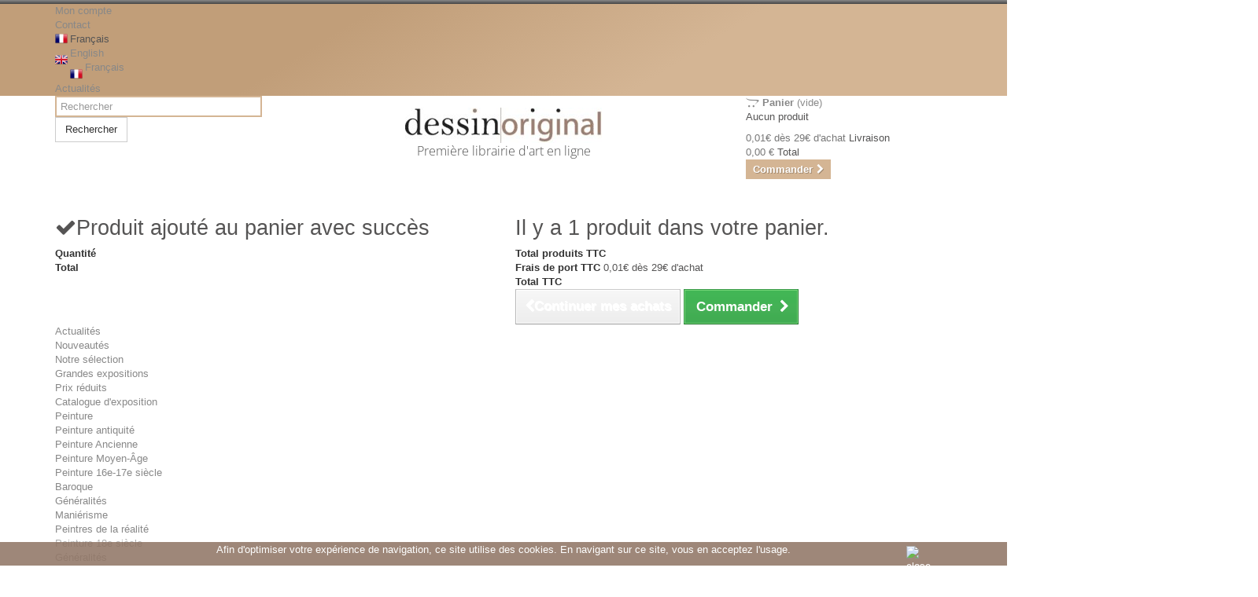

--- FILE ---
content_type: text/html; charset=utf-8
request_url: https://www.dessinoriginal.com/fr/141--peinture-20e-siecle
body_size: 25202
content:
<!DOCTYPE HTML>
<!--[if lt IE 7]> <html class="no-js lt-ie9 lt-ie8 lt-ie7 " lang="fr"><![endif]-->
<!--[if IE 7]><html class="no-js lt-ie9 lt-ie8 ie7" lang="fr"><![endif]-->
<!--[if IE 8]><html class="no-js lt-ie9 ie8" lang="fr"><![endif]-->
<!--[if gt IE 8]> <html class="no-js ie9" lang="fr"><![endif]-->
<html lang="fr">
	<head>
		<meta charset="utf-8" />
		<title>Peinture 20e siècle - DessinOriginal.com</title>
		<meta name="description" content="Sélection de livres d&#039;art de Peinture 20e siècle" />
		<meta name="keywords" content="Peinture 20e siècle" />
		<meta name="generator" content="PrestaShop" />
		<meta name="robots" content="index,follow" />
		<meta name="viewport" content="width=device-width, minimum-scale=0.25, maximum-scale=1.6, initial-scale=1.0" />
		<meta name="apple-mobile-web-app-capable" content="yes" />
		<link rel="icon" type="image/vnd.microsoft.icon" href="/img/favicon.ico?1712667558" />
		<link rel="shortcut icon" type="image/x-icon" href="/img/favicon.ico?1712667558" />
		<meta name="twitter:site" content="@artactu">
			<link rel="stylesheet" href="/themes/default-bootstrap/css/global.css" type="text/css" media="all" />
			<link rel="stylesheet" href="/themes/default-bootstrap/css/autoload/highdpi.css" type="text/css" media="all" />
			<link rel="stylesheet" href="/themes/default-bootstrap/css/autoload/responsive-tables.css" type="text/css" media="all" />
			<link rel="stylesheet" href="/themes/default-bootstrap/css/autoload/uniform.default.css" type="text/css" media="all" />
			<link rel="stylesheet" href="/js/jquery/plugins/fancybox/jquery.fancybox.css" type="text/css" media="all" />
			<link rel="stylesheet" href="/themes/default-bootstrap/css/product_list.css" type="text/css" media="all" />
			<link rel="stylesheet" href="/themes/default-bootstrap/css/category.css" type="text/css" media="all" />
			<link rel="stylesheet" href="/themes/default-bootstrap/css/scenes.css" type="text/css" media="all" />
			<link rel="stylesheet" href="/themes/default-bootstrap/css/modules/blockcart/blockcart.css" type="text/css" media="all" />
			<link rel="stylesheet" href="/js/jquery/plugins/bxslider/jquery.bxslider.css" type="text/css" media="all" />
			<link rel="stylesheet" href="/themes/default-bootstrap/css/modules/blockcategories/blockcategories.css" type="text/css" media="all" />
			<link rel="stylesheet" href="/themes/default-bootstrap/css/modules/blocknewsletter/blocknewsletter.css" type="text/css" media="all" />
			<link rel="stylesheet" href="/themes/default-bootstrap/css/modules/blocksearch/blocksearch.css" type="text/css" media="all" />
			<link rel="stylesheet" href="/modules/themeconfigurator/css/hooks.css" type="text/css" media="all" />
			<link rel="stylesheet" href="/themes/default-bootstrap/css/modules/themeconfigurator/css/theme6.css" type="text/css" media="all" />
			<link rel="stylesheet" href="/themes/default-bootstrap/css/modules/blocklanguages/blocklanguages.css" type="text/css" media="all" />
			<link rel="stylesheet" href="/themes/default-bootstrap/css/modules/blockuserinfo/blockuserinfo.css" type="text/css" media="all" />
			<link rel="stylesheet" href="/themes/default-bootstrap/css/modules/blockcontact/blockcontact.css" type="text/css" media="all" />
			<link rel="stylesheet" href="/themes/default-bootstrap/css/modules/footercustom/css/footercustom.css" type="text/css" media="all" />
			<link rel="stylesheet" href="/themes/default-bootstrap/css/modules/footercustom/css/footercustom-responsive.css" type="text/css" media="all" />
			<link rel="stylesheet" href="/modules/pm_crosssellingoncart/js/owl-carousel/owl.carousel.css" type="text/css" media="all" />
			<link rel="stylesheet" href="/modules/pm_crosssellingoncart/js/owl-carousel/owl.theme.css" type="text/css" media="all" />
			<link rel="stylesheet" href="/themes/default-bootstrap/css/modules/pm_crosssellingoncart/css/pm_crosssellingoncart.css" type="text/css" media="all" />
			<link rel="stylesheet" href="/themes/default-bootstrap/css/modules/blocktopmenu/css/blocktopmenu.css" type="text/css" media="all" />
			<link rel="stylesheet" href="/themes/default-bootstrap/css/modules/blocktopmenu/css/superfish-modified.css" type="text/css" media="all" />
			<link rel="stylesheet" href="/themes/default-bootstrap/css/modules/blockviewed/blockviewed.css" type="text/css" media="all" />
			<link rel="stylesheet" href="/modules/wptops/css/wptops.css" type="text/css" media="all" />
			<link rel="stylesheet" href="/modules/paypal/views/css/paypal.css" type="text/css" media="all" />
	<link rel="stylesheet" href="https://maxcdn.bootstrapcdn.com/font-awesome/4.4.0/css/font-awesome.min.css">
	<script type="text/javascript">
var CUSTOMIZE_TEXTFIELD = 1;
var FancyboxI18nClose = 'Fermer';
var FancyboxI18nNext = 'Suivant';
var FancyboxI18nPrev = 'Pr&eacute;c&eacute;dent';
var ajax_allowed = true;
var ajaxsearch = false;
var baseDir = 'https://www.dessinoriginal.com/';
var baseUri = 'https://www.dessinoriginal.com/';
var blocksearch_type = 'top';
var contentOnly = false;
var customizationIdMessage = 'Personnalisation';
var delete_txt = 'Supprimer';
var displayList = false;
var freeProductTranslation = 'Offert !';
var freeShippingTranslation = '0,01€ dès 29€ d\'achat';
var generated_date = 1768784235;
var id_lang = 2;
var img_dir = 'https://www.dessinoriginal.com/themes/default-bootstrap/img/';
var instantsearch = false;
var isGuest = 0;
var isLogged = 0;
var page_name = 'category';
var placeholder_blocknewsletter = 'Saisissez votre adresse e-mail';
var priceDisplayMethod = 0;
var priceDisplayPrecision = 2;
var quickView = true;
var removingLinkText = 'supprimer cet article du panier';
var roundMode = 2;
var static_token = 'df669dfe0ec41b679a364a570239b4bf';
var token = 'c695844de36b40adc97dc2be010fa8b9';
var usingSecureMode = true;
</script>

		<script type="text/javascript" src="/js/jquery/jquery-1.11.0.min.js"></script>
		<script type="text/javascript" src="/js/jquery/jquery-migrate-1.2.1.min.js"></script>
		<script type="text/javascript" src="/js/jquery/plugins/jquery.easing.js"></script>
		<script type="text/javascript" src="/js/tools.js"></script>
		<script type="text/javascript" src="/themes/default-bootstrap/js/global.js"></script>
		<script type="text/javascript" src="/themes/default-bootstrap/js/autoload/10-bootstrap.min.js"></script>
		<script type="text/javascript" src="/themes/default-bootstrap/js/autoload/15-jquery.total-storage.min.js"></script>
		<script type="text/javascript" src="/themes/default-bootstrap/js/autoload/15-jquery.uniform-modified.js"></script>
		<script type="text/javascript" src="/js/jquery/plugins/fancybox/jquery.fancybox.js"></script>
		<script type="text/javascript" src="/themes/default-bootstrap/js/category.js"></script>
		<script type="text/javascript" src="/themes/default-bootstrap/js/modules/blockcart/ajax-cart.js"></script>
		<script type="text/javascript" src="/js/jquery/plugins/jquery.scrollTo.js"></script>
		<script type="text/javascript" src="/js/jquery/plugins/jquery.serialScroll.js"></script>
		<script type="text/javascript" src="/js/jquery/plugins/bxslider/jquery.bxslider.js"></script>
		<script type="text/javascript" src="/themes/default-bootstrap/js/tools/treeManagement.js"></script>
		<script type="text/javascript" src="/themes/default-bootstrap/js/modules/blocknewsletter/blocknewsletter.js"></script>
		<script type="text/javascript" src="/modules/pm_crosssellingoncart/js/owl-carousel/owl.carousel.min.js"></script>
		<script type="text/javascript" src="/themes/default-bootstrap/js/modules/blocktopmenu/js/hoverIntent.js"></script>
		<script type="text/javascript" src="/themes/default-bootstrap/js/modules/blocktopmenu/js/superfish-modified.js"></script>
		<script type="text/javascript" src="/themes/default-bootstrap/js/modules/blocktopmenu/js/blocktopmenu.js"></script>
		<script type="text/javascript" src="/modules/ps_googleanalytics/views/js/GoogleAnalyticActionLib.js"></script>
	<!-- Chargement comme sur Pinterest -->
<script src="https://cdnjs.cloudflare.com/ajax/libs/masonry/3.3.1/masonry.pkgd.min.js"></script>
		
<link rel="alternate" type="application/rss+xml" title="Peinture 20e siècle - DessinOriginal.com" href="https://www.dessinoriginal.com/modules/feeder/rss.php?id_category=141&amp;orderby=position&amp;orderway=desc" /><script defer type="text/javascript">/*
 *
 *  2007-2021 PayPal
 *
 *  NOTICE OF LICENSE
 *
 *  This source file is subject to the Academic Free License (AFL 3.0)
 *  that is bundled with this package in the file LICENSE.txt.
 *  It is also available through the world-wide-web at this URL:
 *  http://opensource.org/licenses/afl-3.0.php
 *  If you did not receive a copy of the license and are unable to
 *  obtain it through the world-wide-web, please send an email
 *  to license@prestashop.com so we can send you a copy immediately.
 *
 *  DISCLAIMER
 *
 *  Do not edit or add to this file if you wish to upgrade PrestaShop to newer
 *  versions in the future. If you wish to customize PrestaShop for your
 *  needs please refer to http://www.prestashop.com for more information.
 *
 *  @author 2007-2021 PayPal
 *  @author 202 ecommerce <tech@202-ecommerce.com>
 *  @copyright PayPal
 *  @license http://opensource.org/licenses/osl-3.0.php Open Software License (OSL 3.0)
 *
 */


    

function updateFormDatas()
{
	var nb = $('#quantity_wanted').val();
	var id = $('#idCombination').val();

	$('.paypal_payment_form input[name=quantity]').val(nb);
	$('.paypal_payment_form input[name=id_p_attr]').val(id);
}
	
$(document).ready( function() {
    
		var baseDirPP = baseDir.replace('http:', 'https:');
		
	if($('#in_context_checkout_enabled').val() != 1)
	{
        $(document).on('click','#payment_paypal_express_checkout', function() {
			$('#paypal_payment_form_cart').submit();
			return false;
		});
	}


	var jquery_version = $.fn.jquery.split('.');
	if(jquery_version[0]>=1 && jquery_version[1] >= 7)
	{
		$('body').on('submit',".paypal_payment_form", function () {
			updateFormDatas();
		});
	}
	else {
		$('.paypal_payment_form').live('submit', function () {
			updateFormDatas();
		});
	}

	function displayExpressCheckoutShortcut() {
		var id_product = $('input[name="id_product"]').val();
		var id_product_attribute = $('input[name="id_product_attribute"]').val();
		$.ajax({
			type: "GET",
			url: baseDirPP+'/modules/paypal/express_checkout/ajax.php',
			data: { get_qty: "1", id_product: id_product, id_product_attribute: id_product_attribute },
			cache: false,
			success: function(result) {
				if (result == '1') {
					$('#container_express_checkout').slideDown();
				} else {
					$('#container_express_checkout').slideUp();
				}
				return true;
			}
		});
	}

	$('select[name^="group_"]').change(function () {
		setTimeout(function(){displayExpressCheckoutShortcut()}, 500);
	});

	$('.color_pick').click(function () {
		setTimeout(function(){displayExpressCheckoutShortcut()}, 500);
	});

    if($('body#product').length > 0) {
        setTimeout(function(){displayExpressCheckoutShortcut()}, 500);
    }
	
	
			

	var modulePath = 'modules/paypal';
	var subFolder = '/integral_evolution';

	var fullPath = baseDirPP + modulePath + subFolder;
	var confirmTimer = false;
		
	if ($('form[target="hss_iframe"]').length == 0) {
		if ($('select[name^="group_"]').length > 0)
			displayExpressCheckoutShortcut();
		return false;
	} else {
		checkOrder();
	}

	function checkOrder() {
		if(confirmTimer == false)
			confirmTimer = setInterval(getOrdersCount, 1000);
	}

	});


</script>
  <script async src="https://www.googletagmanager.com/gtag/js?id=G-W3TK7YGFNE"></script>
  <script>
    window.dataLayer = window.dataLayer || [];
    function gtag(){dataLayer.push(arguments);}
    gtag('js', new Date());
    gtag(
      'config',
      'G-W3TK7YGFNE',
      {
        'debug_mode':false
                              }
    );
  </script>


 
		<style type="text/css">@font-face {font-family:Open Sans;font-style:normal;font-weight:300;src:url(/cf-fonts/s/open-sans/5.0.20/hebrew/300/normal.woff2);unicode-range:U+0590-05FF,U+200C-2010,U+20AA,U+25CC,U+FB1D-FB4F;font-display:swap;}@font-face {font-family:Open Sans;font-style:normal;font-weight:300;src:url(/cf-fonts/s/open-sans/5.0.20/cyrillic-ext/300/normal.woff2);unicode-range:U+0460-052F,U+1C80-1C88,U+20B4,U+2DE0-2DFF,U+A640-A69F,U+FE2E-FE2F;font-display:swap;}@font-face {font-family:Open Sans;font-style:normal;font-weight:300;src:url(/cf-fonts/s/open-sans/5.0.20/cyrillic/300/normal.woff2);unicode-range:U+0301,U+0400-045F,U+0490-0491,U+04B0-04B1,U+2116;font-display:swap;}@font-face {font-family:Open Sans;font-style:normal;font-weight:300;src:url(/cf-fonts/s/open-sans/5.0.20/greek/300/normal.woff2);unicode-range:U+0370-03FF;font-display:swap;}@font-face {font-family:Open Sans;font-style:normal;font-weight:300;src:url(/cf-fonts/s/open-sans/5.0.20/latin-ext/300/normal.woff2);unicode-range:U+0100-02AF,U+0304,U+0308,U+0329,U+1E00-1E9F,U+1EF2-1EFF,U+2020,U+20A0-20AB,U+20AD-20CF,U+2113,U+2C60-2C7F,U+A720-A7FF;font-display:swap;}@font-face {font-family:Open Sans;font-style:normal;font-weight:300;src:url(/cf-fonts/s/open-sans/5.0.20/vietnamese/300/normal.woff2);unicode-range:U+0102-0103,U+0110-0111,U+0128-0129,U+0168-0169,U+01A0-01A1,U+01AF-01B0,U+0300-0301,U+0303-0304,U+0308-0309,U+0323,U+0329,U+1EA0-1EF9,U+20AB;font-display:swap;}@font-face {font-family:Open Sans;font-style:normal;font-weight:300;src:url(/cf-fonts/s/open-sans/5.0.20/greek-ext/300/normal.woff2);unicode-range:U+1F00-1FFF;font-display:swap;}@font-face {font-family:Open Sans;font-style:normal;font-weight:300;src:url(/cf-fonts/s/open-sans/5.0.20/latin/300/normal.woff2);unicode-range:U+0000-00FF,U+0131,U+0152-0153,U+02BB-02BC,U+02C6,U+02DA,U+02DC,U+0304,U+0308,U+0329,U+2000-206F,U+2074,U+20AC,U+2122,U+2191,U+2193,U+2212,U+2215,U+FEFF,U+FFFD;font-display:swap;}@font-face {font-family:Open Sans;font-style:normal;font-weight:600;src:url(/cf-fonts/s/open-sans/5.0.20/latin-ext/600/normal.woff2);unicode-range:U+0100-02AF,U+0304,U+0308,U+0329,U+1E00-1E9F,U+1EF2-1EFF,U+2020,U+20A0-20AB,U+20AD-20CF,U+2113,U+2C60-2C7F,U+A720-A7FF;font-display:swap;}@font-face {font-family:Open Sans;font-style:normal;font-weight:600;src:url(/cf-fonts/s/open-sans/5.0.20/vietnamese/600/normal.woff2);unicode-range:U+0102-0103,U+0110-0111,U+0128-0129,U+0168-0169,U+01A0-01A1,U+01AF-01B0,U+0300-0301,U+0303-0304,U+0308-0309,U+0323,U+0329,U+1EA0-1EF9,U+20AB;font-display:swap;}@font-face {font-family:Open Sans;font-style:normal;font-weight:600;src:url(/cf-fonts/s/open-sans/5.0.20/cyrillic-ext/600/normal.woff2);unicode-range:U+0460-052F,U+1C80-1C88,U+20B4,U+2DE0-2DFF,U+A640-A69F,U+FE2E-FE2F;font-display:swap;}@font-face {font-family:Open Sans;font-style:normal;font-weight:600;src:url(/cf-fonts/s/open-sans/5.0.20/hebrew/600/normal.woff2);unicode-range:U+0590-05FF,U+200C-2010,U+20AA,U+25CC,U+FB1D-FB4F;font-display:swap;}@font-face {font-family:Open Sans;font-style:normal;font-weight:600;src:url(/cf-fonts/s/open-sans/5.0.20/greek/600/normal.woff2);unicode-range:U+0370-03FF;font-display:swap;}@font-face {font-family:Open Sans;font-style:normal;font-weight:600;src:url(/cf-fonts/s/open-sans/5.0.20/latin/600/normal.woff2);unicode-range:U+0000-00FF,U+0131,U+0152-0153,U+02BB-02BC,U+02C6,U+02DA,U+02DC,U+0304,U+0308,U+0329,U+2000-206F,U+2074,U+20AC,U+2122,U+2191,U+2193,U+2212,U+2215,U+FEFF,U+FFFD;font-display:swap;}@font-face {font-family:Open Sans;font-style:normal;font-weight:600;src:url(/cf-fonts/s/open-sans/5.0.20/cyrillic/600/normal.woff2);unicode-range:U+0301,U+0400-045F,U+0490-0491,U+04B0-04B1,U+2116;font-display:swap;}@font-face {font-family:Open Sans;font-style:normal;font-weight:600;src:url(/cf-fonts/s/open-sans/5.0.20/greek-ext/600/normal.woff2);unicode-range:U+1F00-1FFF;font-display:swap;}</style>
		<!--[if IE 8]>
		<script src="https://oss.maxcdn.com/libs/html5shiv/3.7.0/html5shiv.js"></script>
		<script src="https://oss.maxcdn.com/libs/respond.js/1.3.0/respond.min.js"></script>
		<![endif]-->
	</head>
	<body id="category" class="category hide-right-column lang_fr">
					<div id="page">
			<div class="header-container">
				<header id="header">
					<div class="banner">
						<div class="container">
							<div class="row">
								
							</div>
						</div>
					</div>
					<div class="nav">
						<div class="container">
							<div class="row">
								<nav><!-- Block user information module NAV  -->
<div class="header_user_info">
			<a class="login" href="https://www.dessinoriginal.com/fr/mon-compte" rel="nofollow" title="Identifiez-vous">
			Mon compte
		</a>
	</div>

<!-- /Block usmodule NAV -->
<div id="contact-link">
	<a href="https://www.dessinoriginal.com/fr/contactez-nous" title="Contactez-nous">Contact</a>
</div>
<!-- Block languages module -->
	<div id="languages-block-top" class="languages-block">
														<div class="current">
					<img src="https://www.dessinoriginal.com/themes/default-bootstrap/img/icon/fr.png" width="16" style="float:left; margin-right:3px;" alt="Français" />
					<span>Français</span>
				</div>
							<ul id="first-languages" class="languages-block_ul toogle_content">
							<li >
													<a href="https://www.dessinoriginal.com/en/141-20th-century-painting" title="English">
										<img src="https://www.dessinoriginal.com/themes/default-bootstrap/img/icon/en.png" width="16" style="float:left; margin: 9px 3px 0 0;" alt="English" />
						<span>English</span>
					</a>
				</li>
							<li class="selected">
													<a href="https://www.dessinoriginal.com/fr/141--peinture-20e-siecle" title="Français">
										<img src="https://www.dessinoriginal.com/themes/default-bootstrap/img/icon/fr.png" width="16" style="float:left; margin: 9px 3px 0 0;" alt="Français" />
						<span>Français</span>
					</a>
				</li>
					</ul>
	</div>
<!-- /Block languages module -->
<div id="nav_news">
	<a href="https://www.dessinoriginal.com/news">
		Actualités
	</a>
</div></nav>
							</div>
						</div>
					</div>
					<div>
						<div class="container">
							<div class="row">
								<!-- Block search module TOP -->
<div id="search_block_top" class="col-sm-3 clearfix">
	<form id="searchbox" method="get" action="https://www.dessinoriginal.com/fr/recherche" >
		<input type="hidden" name="controller" value="search" />
		<input type="hidden" name="orderby" value="position" />
		<input type="hidden" name="orderway" value="desc" />
		<input class="search_query form-control" type="text" id="search_query_top" name="search_query" placeholder="Rechercher" value="" />
		<button type="submit" name="submit_search" class="btn btn-default button-search">
			<span>Rechercher</span>
		</button>
	</form>
</div>
<div id="header_logo" class="col-sm-6">
	<a href="http://www.dessinoriginal.com/" title="DessinOriginal.com">
		<img class="logo img-responsive" src="https://www.dessinoriginal.com/img/dessinoriginalcom-logo-1485440764.jpg" alt="DessinOriginal.com"/>
	</a>
	<div class="baseline">
		Première librairie d'art en ligne
	</div>
</div>
<!-- /Block search module TOP --><!-- MODULE Block cart -->
<div class="col-sm-3 clearfix">
	<div class="shopping_cart">
		<a href="https://www.dessinoriginal.com/fr/commande" title="Voir mon panier" rel="nofollow">
			<i class="fa fa-opencart"></i>
			<b>Panier</b>
			<span class="ajax_cart_quantity unvisible">0</span>
			<span class="ajax_cart_product_txt unvisible">Produit</span>
			<span class="ajax_cart_product_txt_s unvisible">Produits</span>
			<span class="ajax_cart_total unvisible">
							</span>
			<span class="ajax_cart_no_product">(vide)</span>
					</a>
					<div class="cart_block block exclusive">
				<div class="block_content">
					<!-- block list of products -->
					<div class="cart_block_list">
												<p class="cart_block_no_products">
							Aucun produit
						</p>
												<div class="cart-prices">
							<div class="cart-prices-line first-line">
								<span class="price cart_block_shipping_cost ajax_cart_shipping_cost">
																			0,01€ dès 29€ d'achat
																	</span>
								<span>
									Livraison
								</span>
							</div>
																					<div class="cart-prices-line last-line">
								<span class="price cart_block_total ajax_block_cart_total">0,00 €</span>
								<span>Total</span>
							</div>
													</div>
						<p class="cart-buttons">
							<a id="button_order_cart" class="btn btn-default button button-small" href="https://www.dessinoriginal.com/fr/commande" title="Commander" rel="nofollow">
								<span>
									Commander<i class="icon-chevron-right right"></i>
								</span>
							</a>
						</p>
					</div>
				</div>
			</div><!-- .cart_block -->
			</div>
</div>

	<div id="layer_cart">
		<div class="clearfix">
			<div class="layer_cart_product col-xs-12 col-md-6">
				<span class="cross" title="Fermer la fenêtre"></span>
				<h2>
					<i class="icon-ok"></i>Produit ajouté au panier avec succès
				</h2>
				<div class="product-image-container layer_cart_img">
				</div>
				<div class="layer_cart_product_info">
					<span id="layer_cart_product_title" class="product-name"></span>
					<span id="layer_cart_product_attributes"></span>
					<div>
						<strong class="dark">Quantité</strong>
						<span id="layer_cart_product_quantity"></span>
					</div>
					<div>
						<strong class="dark">Total</strong>
						<span id="layer_cart_product_price"></span>
					</div>
				</div>
			</div>
			<div class="layer_cart_cart col-xs-12 col-md-6">
				<h2>
					<!-- Plural Case [both cases are needed because page may be updated in Javascript] -->
					<span class="ajax_cart_product_txt_s  unvisible">
						Il y a <span class="ajax_cart_quantity">0</span> produits dans votre panier.
					</span>
					<!-- Singular Case [both cases are needed because page may be updated in Javascript] -->
					<span class="ajax_cart_product_txt ">
						Il y a 1 produit dans votre panier.
					</span>
				</h2>
	
				<div class="layer_cart_row">
					<strong class="dark">
						Total produits
													TTC
											</strong>
					<span class="ajax_block_products_total">
											</span>
				</div>
	
								<div class="layer_cart_row">
					<strong class="dark">
						Frais de port&nbsp;TTC
					</strong>
					<span class="ajax_cart_shipping_cost">
													0,01€ dès 29€ d'achat
											</span>
				</div>
								<div class="layer_cart_row">	
					<strong class="dark">
						Total
													TTC
											</strong>
					<span class="ajax_block_cart_total">
											</span>
				</div>
				<div class="button-container">	
					<span class="continue btn btn-default button exclusive-medium" title="Continuer mes achats">
						<span>
							<i class="icon-chevron-left left"></i>Continuer mes achats
						</span>
					</span>
					<a class="btn btn-default button button-medium"	href="https://www.dessinoriginal.com/fr/commande" title="Commander" rel="nofollow">
						<span>
							Commander<i class="icon-chevron-right right"></i>
						</span>
					</a>	
				</div>
			</div>
		</div>
		<div class="crossseling"></div>
	</div> <!-- #layer_cart -->
	<div class="layer_cart_overlay"></div>

<!-- /MODULE Block cart --><!-- cookieslaw module -->
	
				<script type="text/javascript">
					function closeinfo()
					{
						document.getElementById('AvisoCookieslaw').style.display='none';
					}
				</script>
				<div style="width: 100%; position: fixed; bottom:0; box-shadow: 0 0 10px 0 #FFFFFF; background: #937A6A; z-index: 9999; font-size: 13px; line-height: 1.5em; font-family: arial; left: 0px; color: #FFF; opacity: 0.9;" id="AvisoCookieslaw"><div style="position: relative; width: 80%; margin: 0 10%; display: block;text-align:center;min-height:30px;"><p>Afin d'optimiser votre exp&eacute;rience de navigation, ce site utilise des cookies. En navigant sur ce site, vous en acceptez l'usage.</p><div style="position:absolute;top:5px;left:100%;"><img src="/modules/lgcookieslaw/img/close.png" alt="close" style="cursor:pointer;width:21px;height:21px;max-width:21px;" onclick="closeinfo();"></div></div>
				
				<div id="masinfo" style="position: relative; width: 80%; margin: 0 10%; display: none;overflow-x:hidden; overflow-y:scroll;height:600px;">Mentions l&eacute;gales\r\n\r\nRaison sociale (SARL) : PLANETE - DessinOriginal.com\r\nSi&egrave;ge social : 30-32 boulevard de S&eacute;bastopol 75004 Paris\r\nT&eacute;l&eacute;phone-fax : 01 30 47 20 03\r\ne-mail <a href="/cdn-cgi/l/email-protection" class="__cf_email__" data-cfemail="4a2925243e2b293e0a2e2f393923242538232d23242b2664292527">[email&#160;protected]</a>\r\nTVA intra-communautaire : FR 54384052890\r\nSiret : 384 052 890 00025\r\nCode APE/NA : 923 B\r\nNum CNIL : 1104985\r\n</div></div>
<!-- /cookieslaw module -->
	<!-- Menu -->
	<div id="block_top_menu" class="sf-contener clearfix col-lg-12">
		<div class="cat-title"></div>
		<ul class="sf-menu clearfix menu-content">
			<li><a href="https://www.dessinoriginal.com/fr/module/wptops/headlines" title="Actualit&eacute;s">Actualit&eacute;s</a></li>
<li><a href="https://www.dessinoriginal.com/fr/131-nouveautes" title="Nouveautés">Nouveautés</a><ul><li><a href="https://www.dessinoriginal.com/fr/270-notre-selection" title="Notre sélection">Notre sélection</a></li><li><a href="https://www.dessinoriginal.com/fr/271-grandes-expositions" title="Grandes expositions">Grandes expositions</a></li></ul></li><li><a href="https://www.dessinoriginal.com/fr/264-livres-soldes" title="Prix réduits">Prix réduits</a></li><li><a href="https://www.dessinoriginal.com/fr/216-catalogue-d-exposition" title="Catalogue d'exposition">Catalogue d'exposition</a></li><li><a href="https://www.dessinoriginal.com/fr/154-livres-peinture" title="Peinture">Peinture</a><ul><li><a href="https://www.dessinoriginal.com/fr/162--peinture-antiquite" title=" Peinture antiquité"> Peinture antiquité</a></li><li><a href="https://www.dessinoriginal.com/fr/123--peinture-ancienne" title=" Peinture Ancienne"> Peinture Ancienne</a></li><li><a href="https://www.dessinoriginal.com/fr/128--peinture-moyen-age" title=" Peinture Moyen-Âge"> Peinture Moyen-Âge</a></li><li><a href="https://www.dessinoriginal.com/fr/164--peinture-16e-17e-siecle" title=" Peinture 16e-17e siècle"> Peinture 16e-17e siècle</a><ul><li><a href="https://www.dessinoriginal.com/fr/169-baroque" title="Baroque">Baroque</a></li><li><a href="https://www.dessinoriginal.com/fr/177-generalites" title="Généralités">Généralités</a></li><li><a href="https://www.dessinoriginal.com/fr/181-manierisme" title="Maniérisme">Maniérisme</a></li><li><a href="https://www.dessinoriginal.com/fr/183-peintres-de-la-realite" title="Peintres de la réalité">Peintres de la réalité</a></li></ul></li><li><a href="https://www.dessinoriginal.com/fr/165--peinture-18e-siecle" title=" Peinture 18e siècle"> Peinture 18e siècle</a><ul><li><a href="https://www.dessinoriginal.com/fr/174-generalites" title="Généralités">Généralités</a></li><li><a href="https://www.dessinoriginal.com/fr/171-neo-classicisme" title="Néo-classicisme">Néo-classicisme</a></li><li><a href="https://www.dessinoriginal.com/fr/172-pre-romantisme" title="Pré-romantisme">Pré-romantisme</a></li><li><a href="https://www.dessinoriginal.com/fr/170-rococo" title="Rococo">Rococo</a></li></ul></li><li><a href="https://www.dessinoriginal.com/fr/125--peinture-19e-siecle" title=" Peinture 19e siècle"> Peinture 19e siècle</a><ul><li><a href="https://www.dessinoriginal.com/fr/173-generalites" title="Généralités">Généralités</a></li><li><a href="https://www.dessinoriginal.com/fr/155-impressionnisme" title="Impressionnisme">Impressionnisme</a></li><li><a href="https://www.dessinoriginal.com/fr/197-les-nabis" title="Les Nabis">Les Nabis</a></li><li><a href="https://www.dessinoriginal.com/fr/175-neo-classicisme" title="Néo-classicisme">Néo-classicisme</a></li><li><a href="https://www.dessinoriginal.com/fr/176-orientalisme" title="Orientalisme">Orientalisme</a></li><li><a href="https://www.dessinoriginal.com/fr/182-romantisme" title="Romantisme">Romantisme</a></li><li><a href="https://www.dessinoriginal.com/fr/168-symbolisme" title="Symbolisme">Symbolisme</a></li></ul></li><li class="sfHoverForce"><a href="https://www.dessinoriginal.com/fr/141--peinture-20e-siecle" title=" Peinture 20e siècle"> Peinture 20e siècle</a></li></ul></li><li><a href="https://www.dessinoriginal.com/fr/118-livres-sculpture" title="Sculpture">Sculpture</a><ul><li><a href="https://www.dessinoriginal.com/fr/180--sculpture-20e-siecle-et-contemporaine" title=" Sculpture 20e siècle et contemporaine"> Sculpture 20e siècle et contemporaine</a></li><li><a href="https://www.dessinoriginal.com/fr/178--sculpture-ancienne" title=" Sculpture ancienne"> Sculpture ancienne</a></li><li><a href="https://www.dessinoriginal.com/fr/179--sculpture-du-19e-siecle" title=" Sculpture du 19e siècle"> Sculpture du 19e siècle</a></li><li><a href="https://www.dessinoriginal.com/fr/231-sculpture-bronze" title="Sculpture Bronze">Sculpture Bronze</a></li></ul></li><li><a href="http://www.dessinoriginal.com/fr/143-livres-pour-enfants" title="Enfants">Enfants</a></li>
<li><a href="https://www.dessinoriginal.com/fr/235-idees-cadeaux" title="Idées Cadeaux">Idées Cadeaux</a><ul><li><a href="https://www.dessinoriginal.com/fr/236-selection-enfants" title="Sélection Enfants">Sélection Enfants</a></li><li><a href="https://www.dessinoriginal.com/fr/244-foulards-etoles-et-bijoux" title="Foulards, Etoles et Bijoux">Foulards, Etoles et Bijoux</a></li><li><a href="https://www.dessinoriginal.com/fr/242-cartes-coffrets-coloriages" title="Cartes, Coffrets & Coloriages">Cartes, Coffrets & Coloriages</a></li><li><a href="https://www.dessinoriginal.com/fr/233-beaux-livres" title="Beaux livres">Beaux livres</a></li></ul></li>
					</ul>
	</div>
	<!--/ Menu -->
							</div>
						</div>
					</div>
				</header>
			</div>
			<div class="columns-container">
				<div id="columns" class="container">
											
<!-- Breadcrumb -->
<div class="breadcrumb clearfix">
	<a class="home" href="https://www.dessinoriginal.com/" title="retour &agrave; Accueil"><i class="icon-home"></i></a>
	</div>
<!-- /Breadcrumb -->

															<div class="row">
												<div id="left_column" class="column col-xs-12 col-sm-3"><!-- Block categories module -->
<div id="categories_block_left" class="block">
	<h2 class="title_block">
					 Peinture 20e siècle
			</h2>
	<div class="block_content">
		<ul class="tree dhtml">
												
<li >
	<a 
	href="https://www.dessinoriginal.com/fr/131-nouveautes" title="">
		Nouveautés
	</a>
			<ul>
												
<li >
	<a 
	href="https://www.dessinoriginal.com/fr/270-notre-selection" title="">
		Notre sélection
	</a>
	</li>

																
<li class="last">
	<a 
	href="https://www.dessinoriginal.com/fr/271-grandes-expositions" title="Les catalogues des grandes expositions du moment">
		Grandes expositions
	</a>
	</li>

									</ul>
	</li>

																
<li >
	<a 
	href="https://www.dessinoriginal.com/fr/216-catalogue-d-exposition" title="">
		Catalogue d&#039;exposition
	</a>
	</li>

																
<li >
	<a 
	href="https://www.dessinoriginal.com/fr/263-selection-fetes" title="">
		Sélection Fêtes
	</a>
	</li>

																
<li >
	<a 
	href="https://www.dessinoriginal.com/fr/264-livres-soldes" title="">
		Prix réduits
	</a>
	</li>

																
<li >
	<a 
	href="https://www.dessinoriginal.com/fr/235-idees-cadeaux" title="">
		Idées Cadeaux
	</a>
			<ul>
												
<li >
	<a 
	href="https://www.dessinoriginal.com/fr/236-selection-enfants" title="">
		Sélection Enfants
	</a>
	</li>

																
<li >
	<a 
	href="https://www.dessinoriginal.com/fr/244-foulards-etoles-et-bijoux" title="">
		Foulards, Etoles et Bijoux
	</a>
	</li>

																
<li >
	<a 
	href="https://www.dessinoriginal.com/fr/242-cartes-coffrets-coloriages" title="">
		Cartes, Coffrets &amp; Coloriages
	</a>
	</li>

																
<li class="last">
	<a 
	href="https://www.dessinoriginal.com/fr/233-beaux-livres" title="A la recherche d&#039;un cadeau original ? Retrouvez notre s&amp;eacute;lection originale de livres d&#039;art &amp;agrave; offrir et joignez gratuitement un message personnalis&amp;eacute; avec le sachet cadeau.">
		Beaux livres
	</a>
	</li>

									</ul>
	</li>

																
<li >
	<a 
	href="https://www.dessinoriginal.com/fr/230-editions-bilingues-inter" title="">
		Editions Bilingues &amp; inter.
	</a>
	</li>

																
<li >
	<a 
	href="https://www.dessinoriginal.com/fr/143-livres-pour-enfants" title="">
		Livres d&#039;art pour enfants
	</a>
	</li>

																
<li >
	<a 
	href="https://www.dessinoriginal.com/fr/160-histoire-de-l-art" title="">
		Histoire de l&#039;Art
	</a>
			<ul>
												
<li >
	<a 
	href="https://www.dessinoriginal.com/fr/146-catalogues-de-musees" title="">
		Catalogues de Musées
	</a>
	</li>

																
<li >
	<a 
	href="https://www.dessinoriginal.com/fr/166-catalogues-raisonnes" title="">
		Catalogues raisonnés
	</a>
	</li>

																
<li >
	<a 
	href="https://www.dessinoriginal.com/fr/137-essais-documents" title="">
		Essais &amp; Documents
	</a>
	</li>

																
<li >
	<a 
	href="https://www.dessinoriginal.com/fr/129-histoire-de-lart-generalites" title="">
		Généralités
	</a>
	</li>

																
<li >
	<a 
	href="https://www.dessinoriginal.com/fr/124--references-art" title="">
		Références
	</a>
	</li>

																
<li >
	<a 
	href="https://www.dessinoriginal.com/fr/140-revues" title="">
		Revues
	</a>
	</li>

																
<li class="last">
	<a 
	href="https://www.dessinoriginal.com/fr/294-patrimoine-religieux" title="art et patrimoine religieux">
		Patrimoine religieux
	</a>
	</li>

									</ul>
	</li>

																
<li >
	<a 
	href="https://www.dessinoriginal.com/fr/154-livres-peinture" title="">
		Peinture
	</a>
			<ul>
												
<li >
	<a 
	href="https://www.dessinoriginal.com/fr/162--peinture-antiquite" title="">
		 Peinture antiquité
	</a>
	</li>

																
<li >
	<a 
	href="https://www.dessinoriginal.com/fr/123--peinture-ancienne" title="">
		 Peinture Ancienne
	</a>
	</li>

																
<li >
	<a 
	href="https://www.dessinoriginal.com/fr/128--peinture-moyen-age" title="">
		 Peinture Moyen-Âge
	</a>
	</li>

																
<li >
	<a 
	href="https://www.dessinoriginal.com/fr/164--peinture-16e-17e-siecle" title="">
		 Peinture 16e-17e siècle
	</a>
			<ul>
												
<li >
	<a 
	href="https://www.dessinoriginal.com/fr/169-baroque" title="">
		Baroque
	</a>
	</li>

																
<li >
	<a 
	href="https://www.dessinoriginal.com/fr/177-generalites" title="">
		Généralités
	</a>
	</li>

																
<li >
	<a 
	href="https://www.dessinoriginal.com/fr/181-manierisme" title="">
		Maniérisme
	</a>
	</li>

																
<li class="last">
	<a 
	href="https://www.dessinoriginal.com/fr/183-peintres-de-la-realite" title="">
		Peintres de la réalité
	</a>
	</li>

									</ul>
	</li>

																
<li >
	<a 
	href="https://www.dessinoriginal.com/fr/165--peinture-18e-siecle" title="">
		 Peinture 18e siècle
	</a>
			<ul>
												
<li >
	<a 
	href="https://www.dessinoriginal.com/fr/174-generalites" title="">
		Généralités
	</a>
	</li>

																
<li >
	<a 
	href="https://www.dessinoriginal.com/fr/171-neo-classicisme" title="">
		Néo-classicisme
	</a>
	</li>

																
<li >
	<a 
	href="https://www.dessinoriginal.com/fr/172-pre-romantisme" title="">
		Pré-romantisme
	</a>
	</li>

																
<li class="last">
	<a 
	href="https://www.dessinoriginal.com/fr/170-rococo" title="">
		Rococo
	</a>
	</li>

									</ul>
	</li>

																
<li >
	<a 
	href="https://www.dessinoriginal.com/fr/125--peinture-19e-siecle" title="">
		 Peinture 19e siècle
	</a>
			<ul>
												
<li >
	<a 
	href="https://www.dessinoriginal.com/fr/173-generalites" title="">
		Généralités
	</a>
	</li>

																
<li >
	<a 
	href="https://www.dessinoriginal.com/fr/155-impressionnisme" title="">
		Impressionnisme
	</a>
	</li>

																
<li >
	<a 
	href="https://www.dessinoriginal.com/fr/197-les-nabis" title="">
		Les Nabis
	</a>
	</li>

																
<li >
	<a 
	href="https://www.dessinoriginal.com/fr/175-neo-classicisme" title="">
		Néo-classicisme
	</a>
	</li>

																
<li >
	<a 
	href="https://www.dessinoriginal.com/fr/176-orientalisme" title="">
		Orientalisme
	</a>
	</li>

																
<li >
	<a 
	href="https://www.dessinoriginal.com/fr/182-romantisme" title="">
		Romantisme
	</a>
	</li>

																
<li class="last">
	<a 
	href="https://www.dessinoriginal.com/fr/168-symbolisme" title="">
		Symbolisme
	</a>
	</li>

									</ul>
	</li>

																
<li class="last">
	<a 
	href="https://www.dessinoriginal.com/fr/141--peinture-20e-siecle" class="selected" title="">
		 Peinture 20e siècle
	</a>
	</li>

									</ul>
	</li>

																
<li >
	<a 
	href="https://www.dessinoriginal.com/fr/134-livres-architecture" title="">
		Architecture
	</a>
	</li>

																
<li >
	<a 
	href="https://www.dessinoriginal.com/fr/118-livres-sculpture" title="">
		Sculpture
	</a>
			<ul>
												
<li >
	<a 
	href="https://www.dessinoriginal.com/fr/180--sculpture-20e-siecle-et-contemporaine" title="">
		 Sculpture 20e siècle et contemporaine
	</a>
	</li>

																
<li >
	<a 
	href="https://www.dessinoriginal.com/fr/178--sculpture-ancienne" title="Sculpture antique, médiévale, XVe-XVIIIe siècles.">
		 Sculpture ancienne
	</a>
	</li>

																
<li >
	<a 
	href="https://www.dessinoriginal.com/fr/179--sculpture-du-19e-siecle" title="">
		 Sculpture du 19e siècle
	</a>
	</li>

																
<li class="last">
	<a 
	href="https://www.dessinoriginal.com/fr/231-sculpture-bronze" title="">
		Sculpture Bronze
	</a>
	</li>

									</ul>
	</li>

																
<li >
	<a 
	href="https://www.dessinoriginal.com/fr/157-dessin-gravure" title="">
		Dessin Gravure
	</a>
			<ul>
												
<li >
	<a 
	href="https://www.dessinoriginal.com/fr/126--dessin-gravure-19e-siecle" title="">
		 Dessin-Gravure 19e siècle
	</a>
	</li>

																
<li >
	<a 
	href="https://www.dessinoriginal.com/fr/142--dessin-gravure-20e-siecle-et-contemporain" title="">
		 Dessin-Gravure 20e siècle et contemporain
	</a>
	</li>

																
<li >
	<a 
	href="https://www.dessinoriginal.com/fr/133--dessin-gravure-ancien" title="">
		 Dessin-Gravure ancien
	</a>
	</li>

																
<li >
	<a 
	href="https://www.dessinoriginal.com/fr/121--gravure" title="">
		 Gravure
	</a>
	</li>

																
<li class="last">
	<a 
	href="https://www.dessinoriginal.com/fr/289-art-bande-dessinee" title="">
		Art &amp; Bande dessinée
	</a>
	</li>

									</ul>
	</li>

																
<li >
	<a 
	href="https://www.dessinoriginal.com/fr/150-livres-photographie" title="">
		Photographie
	</a>
	</li>

																
<li >
	<a 
	href="https://www.dessinoriginal.com/fr/144-livres-art-contemporain" title="">
		Art contemporain
	</a>
	</li>

																
<li >
	<a 
	href="https://www.dessinoriginal.com/fr/135-arts-décoratifs-design" title="">
		Arts Décoratifs Design
	</a>
	</li>

																
<li >
	<a 
	href="https://www.dessinoriginal.com/fr/122-techniques-des-arts" title="">
		Techniques des Arts
	</a>
	</li>

																
<li >
	<a 
	href="https://www.dessinoriginal.com/fr/198-critique" title="">
		Critique
	</a>
	</li>

																
<li >
	<a 
	href="https://www.dessinoriginal.com/fr/158-beaux-livres" title="">
		Beaux livres
	</a>
			<ul>
												
<li >
	<a 
	href="https://www.dessinoriginal.com/fr/145-livres-diane-de-selliers" title="">
		Diane de Selliers
	</a>
	</li>

																
<li >
	<a 
	href="https://www.dessinoriginal.com/fr/238-citadelles-mazenod" title="">
		Citadelles &amp; Mazenod
	</a>
	</li>

																
<li class="last">
	<a 
	href="https://www.dessinoriginal.com/fr/232-art-nature" title="">
		Art &amp; Nature
	</a>
	</li>

									</ul>
	</li>

																
<li >
	<a 
	href="https://www.dessinoriginal.com/fr/161-livres-civilisations" title="">
		Civilisations
	</a>
			<ul>
												
<li >
	<a 
	href="https://www.dessinoriginal.com/fr/138-antiquite-civilisations" title="">
		Antiquité &amp; Civilisations
	</a>
	</li>

																
<li >
	<a 
	href="https://www.dessinoriginal.com/fr/196-art-arabe" title="">
		Art arabe
	</a>
	</li>

																
<li >
	<a 
	href="https://www.dessinoriginal.com/fr/139-arts-d-afrique-et-d-oceanie" title="">
		Arts d&#039;Afrique et d&#039;Océanie
	</a>
	</li>

																
<li >
	<a 
	href="https://www.dessinoriginal.com/fr/119-arts-d-asie" title="">
		Arts d&#039;Asie
	</a>
	</li>

																
<li class="last">
	<a 
	href="https://www.dessinoriginal.com/fr/149-arts-premiers-ou-primitifs" title="Sélection de livres sur les arts premiers.">
		Arts Premiers ou Primitifs
	</a>
	</li>

									</ul>
	</li>

																
<li class="last">
	<a 
	href="https://www.dessinoriginal.com/fr/223-revues-partenaires" title="">
		Revues partenaires
	</a>
			<ul>
												
<li >
	<a 
	href="https://www.dessinoriginal.com/fr/224-revue-medium" title="Médium, revue trimestrielle dirigée par Régis Debray">
		Revue Médium
	</a>
	</li>

																
<li class="last">
	<a 
	href="https://www.dessinoriginal.com/fr/222-les-cahiers-de-l-acsel" title="Lieu d’échange et de propositions, l&#039;Association de l&#039;économie numérique (ACSEL) regroupe des entreprises et des organismes qui ont pour ambition de réfléchir collectivement à l’impact des technologies émergentes dans le développement de l’économie et les évolutions des usages et des comportements.">
		Les Cahiers de l&#039;ACSEL
	</a>
	</li>

									</ul>
	</li>

									</ul>
	</div>
</div>
<!-- /Block categories module -->
<!-- Block Newsletter module-->
<div id="newsletter_block_left" class="block">
	<h4>Lettre d'information</h4>
	<div class="block_content">
		<form action="" method="post">
			<div class="form-group" >
				<input class="inputNew form-control grey newsletter-input" id="newsletter-input" type="text" name="email" size="18" value="Saisissez votre adresse e-mail" />
                <button type="submit" name="submitNewsletter" class="btn btn-default button button-small">
                    <span>ok</span>
                </button>
				<input type="hidden" name="action" value="0" />
			</div>
		</form>
	</div>
</div>
<!-- /Block Newsletter module-->
<div id="categories_block_left" class="block">
	<h2 class="title_block">Actualités</h2>
	<div class="block_content">
		<ul>
			<li><a href="https://www.dessinoriginal.com/news/">A la une</a></li>
					<li><a href="https://www.dessinoriginal.com/news/expositions-a-paris-2">Expositions à Paris (1056 actus)</a></li>
					<li><a href="https://www.dessinoriginal.com/news/expositions-en-france-3">Expositions en régions (821 actus)</a></li>
					<li><a href="https://www.dessinoriginal.com/news/expositions-internationales-5">Expositions Internationales (108 actus)</a></li>
					<li><a href="https://www.dessinoriginal.com/news/annoncer">Annoncer sur DessinOriginal.com</a></li>
		</ul>
	</div>
</div>
</div>
																		<div id="center_column" class="center_column col-xs-12 col-sm-9">
	
	        		<h1 class="page-heading product-listing"><span class="cat-name"> Peinture 20e siècle&nbsp;</span><span class="heading-counter">Il y a 1570 produits.</span>
</h1>
							<div class="content_sortPagiBar clearfix">
            	<div class="sortPagiBar clearfix">
            		<ul class="display hidden-xs">
	<li class="display-title">Afficher :</li>
    <li id="grid"><a rel="nofollow" href="#" title="Grille"><i class="icon-th-large"></i>Grille</a></li>
    <li id="list"><a rel="nofollow" href="#" title="Liste"><i class="icon-th-list"></i>Liste</a></li>
</ul>

<form id="productsSortForm" action="https://www.dessinoriginal.com/fr/141--peinture-20e-siecle" class="productsSortForm">
	<div class="select selector1">
		<label for="selectProductSort">Tri</label>
		<select id="selectProductSort" class="selectProductSort form-control">
			<option value="position:desc" selected="selected">--</option>
							<option value="price:asc" >Le moins cher</option>
				<option value="price:desc" >Le plus cher</option>
						<option value="name:asc" >De A &agrave; Z</option>
			<option value="name:desc" >De Z &agrave; A</option>
							<option value="quantity:desc" >En Stock</option>
						<option value="reference:asc" >Du plus ancien au plus r&eacute;cent</option>
			<option value="reference:desc" >Du plus r&eacute;cent au plus ancien</option>
		</select>
	</div>
</form>
<!-- /Sort products -->
			
	
                								<!-- nbr product/page -->
			<form action="https://www.dessinoriginal.com/fr/141--peinture-20e-siecle" method="get" class="nbrItemPage">
			<div class="clearfix selector1">
												<label for="nb_item">
					Montrer
				</label>
																																	<input type="hidden" name="id_category" value="141" />
																			<select name="n" id="nb_item" class="form-control">
																							<option value="45" selected="selected">45</option>
																														<option value="90" >90</option>
																														<option value="225" >225</option>
																					</select>
				<span>par page</span>
			</div>
		</form>
		<!-- /nbr product/page -->

				</div>
                <div class="top-pagination-content clearfix">
                	
					
	
												<!-- Pagination -->
	<div id="pagination" class="pagination clearfix">
	    			<form class="showall" action="https://www.dessinoriginal.com/fr/141--peinture-20e-siecle" method="get">
				<div>
											                <button type="submit" class="btn btn-default button exclusive-medium">
	                	<span>Afficher tout</span>
	                </button>
																																							<input type="hidden" name="id_category" value="141" />
																			                <input name="n" id="nb_item" class="hidden" value="1570" />
				</div>
			</form>
							<ul class="pagination">
									<li id="pagination_previous" class="disabled pagination_previous">
						<span>
							<i class="icon-chevron-left"></i>
						</span>
					</li>
																															<li class="active current">
							<span>
								<span>1</span>
							</span>
						</li>
																				<li>
							<a  href="/fr/141--peinture-20e-siecle?p=2">
								<span>2</span>
							</a>
						</li>
																				<li>
							<a  href="/fr/141--peinture-20e-siecle?p=3">
								<span>3</span>
							</a>
						</li>
																		<li class="truncate">
						<span>
							<span>...</span>
						</span>
					</li>
					<li>
						<a href="/fr/141--peinture-20e-siecle?p=35">
							<span>35</span>
						</a>
					</li>
																										<li id="pagination_next" class="pagination_next">
						<a  href="/fr/141--peinture-20e-siecle?p=2">
							<i class="icon-chevron-right"></i>
						</a>
					</li>
							</ul>
			</div>
    <div class="product-count">
    	    		                        	                        	R&eacute;sultats 1 - 45 sur 1570.
		    </div>
	<!-- /Pagination -->

                </div>
			</div>
				
									
		
	
	<!-- Products list -->
	<ul class="product_list grid row">
			
		
		
								<li class="ajax_block_product col-xs-12 col-sm-6 col-md-4 first-in-line first-item-of-tablet-line first-item-of-mobile-line">
			<div class="product-container" itemscope itemtype="http://schema.org/Product">
				<div class="left-block">
					<div class="product-image-container">
						<a class="product_img_link"	href="https://www.dessinoriginal.com/fr/livres-peinture/15772-najia-mehadji-9782370742971.html" title="Najia Mehadji" itemprop="url">
							<img class="replace-2x img-responsive" src="https://www.dessinoriginal.com/30993-home_default/najia-mehadji.jpg" alt="Najia Mehadji" title="Najia Mehadji"  width="250" height="250" itemprop="image" />
						</a>
													<a class="quick-view" href="https://www.dessinoriginal.com/fr/livres-peinture/15772-najia-mehadji-9782370742971.html" rel="https://www.dessinoriginal.com/fr/livres-peinture/15772-najia-mehadji-9782370742971.html">
								<i class="fa fa-plus"></i>
							</a>
																			<div class="content_price" itemprop="offers" itemscope itemtype="http://schema.org/Offer">
																	<span itemprop="price" class="price product-price">
										49,00 €									</span>
									
									
									<meta itemprop="priceCurrency" content="EUR" />
																								</div>
																			<a class="new-box" href="https://www.dessinoriginal.com/fr/livres-peinture/15772-najia-mehadji-9782370742971.html">
								<span class="new-label">Nouveau</span>
							</a>
																	</div>
				</div>
				<div class="right-block">
					<h5 itemprop="name">
												<a class="product-name" href="https://www.dessinoriginal.com/fr/livres-peinture/15772-najia-mehadji-9782370742971.html" title="Najia Mehadji" itemprop="url" >
							Najia Mehadji
						</a>
					</h5>
					
					<p class="product-desc" itemprop="description">
						L'oeuvre de l'artiste franco-marocaine Najia Mehadji poursuit depuis les années 1980 une trajectoire singulière. Sensible à la longue survivance des formes, son oeuvre constitue une manifestation inédite de néo-symbolisme.
					</p>
										<div itemprop="offers" itemscope itemtype="http://schema.org/Offer" class="content_price">
													<span itemprop="price" class="price product-price">
								49,00 €							</span>
							
							
							<meta itemprop="priceCurrency" content="EUR" />
																		</div>
										<div class="button-container">
																														<a class="button ajax_add_to_cart_button btn btn-default" href="http://www.dessinoriginal.com/fr/panier?add=1&amp;id_product=15772&amp;token=df669dfe0ec41b679a364a570239b4bf" rel="nofollow" title="Ajouter au panier" data-id-product="15772">
										<span>Ajouter au panier</span>
									</a>
																										</div>
										<div class="product-flags">
																														</div>
																		<span itemprop="offers" itemscope itemtype="http://schema.org/Offer" class="availability">
																	<span class="available-now">
										<link itemprop="availability" href="http://schema.org/InStock" />Disponible									</span>
															</span>
							
							
															</div>
					 				<div class="functional-buttons clearfix">
						
											</div>
							</div><!-- .product-container> -->
		</li>
			
		
		
								<li class="ajax_block_product col-xs-12 col-sm-6 col-md-4 last-item-of-tablet-line">
			<div class="product-container" itemscope itemtype="http://schema.org/Product">
				<div class="left-block">
					<div class="product-image-container">
						<a class="product_img_link"	href="https://www.dessinoriginal.com/fr/catalogue-d-exposition/15774-troels-worsel-motifs-danois-9791399068726.html" title="Troels Worsel - Motifs danois" itemprop="url">
							<img class="replace-2x img-responsive" src="https://www.dessinoriginal.com/30981-home_default/troels-worsel-motifs-danois.jpg" alt="Troels Worsel - Motifs danois" title="Troels Worsel - Motifs danois"  width="250" height="250" itemprop="image" />
						</a>
													<a class="quick-view" href="https://www.dessinoriginal.com/fr/catalogue-d-exposition/15774-troels-worsel-motifs-danois-9791399068726.html" rel="https://www.dessinoriginal.com/fr/catalogue-d-exposition/15774-troels-worsel-motifs-danois-9791399068726.html">
								<i class="fa fa-plus"></i>
							</a>
																			<div class="content_price" itemprop="offers" itemscope itemtype="http://schema.org/Offer">
																	<span itemprop="price" class="price product-price">
										22,00 €									</span>
									
									
									<meta itemprop="priceCurrency" content="EUR" />
																								</div>
																			<a class="new-box" href="https://www.dessinoriginal.com/fr/catalogue-d-exposition/15774-troels-worsel-motifs-danois-9791399068726.html">
								<span class="new-label">Nouveau</span>
							</a>
																	</div>
				</div>
				<div class="right-block">
					<h5 itemprop="name">
												<a class="product-name" href="https://www.dessinoriginal.com/fr/catalogue-d-exposition/15774-troels-worsel-motifs-danois-9791399068726.html" title="Troels Worsel - Motifs danois" itemprop="url" >
							Troels Worsel - Motifs danois
						</a>
					</h5>
					
					<p class="product-desc" itemprop="description">
						Le Danois Troels Wörsel (1950-2018), est une figure incontournable de la peinture contemporaine européenne. Installé à Cologne à partir des années 1970, il y côtoie Gerhard Richter et s’affirme par une pratique qui conjugue rigueur analytique et expérimentations inattendues. En 2007, il a représenté le Danemark à la 52e Biennale de Venise. 
					</p>
										<div itemprop="offers" itemscope itemtype="http://schema.org/Offer" class="content_price">
													<span itemprop="price" class="price product-price">
								22,00 €							</span>
							
							
							<meta itemprop="priceCurrency" content="EUR" />
																		</div>
										<div class="button-container">
																														<a class="button ajax_add_to_cart_button btn btn-default" href="http://www.dessinoriginal.com/fr/panier?add=1&amp;id_product=15774&amp;token=df669dfe0ec41b679a364a570239b4bf" rel="nofollow" title="Ajouter au panier" data-id-product="15774">
										<span>Ajouter au panier</span>
									</a>
																										</div>
										<div class="product-flags">
																														</div>
																		<span itemprop="offers" itemscope itemtype="http://schema.org/Offer" class="availability">
																	<span class="available-now">
										<link itemprop="availability" href="http://schema.org/InStock" />Disponible									</span>
															</span>
							
							
															</div>
					 				<div class="functional-buttons clearfix">
						
											</div>
							</div><!-- .product-container> -->
		</li>
			
		
		
								<li class="ajax_block_product col-xs-12 col-sm-6 col-md-4 last-in-line first-item-of-tablet-line last-item-of-mobile-line">
			<div class="product-container" itemscope itemtype="http://schema.org/Product">
				<div class="left-block">
					<div class="product-image-container">
						<a class="product_img_link"	href="https://www.dessinoriginal.com/fr/catalogue-d-exposition/15752-salvador-dali-divines-creatures-9788836660667.html" title="Salvador Dali - Divines créatures" itemprop="url">
							<img class="replace-2x img-responsive" src="https://www.dessinoriginal.com/30954-home_default/salvador-dali-divines-creatures.jpg" alt="Salvador Dali - Divines créatures" title="Salvador Dali - Divines créatures"  width="250" height="250" itemprop="image" />
						</a>
													<a class="quick-view" href="https://www.dessinoriginal.com/fr/catalogue-d-exposition/15752-salvador-dali-divines-creatures-9788836660667.html" rel="https://www.dessinoriginal.com/fr/catalogue-d-exposition/15752-salvador-dali-divines-creatures-9788836660667.html">
								<i class="fa fa-plus"></i>
							</a>
																			<div class="content_price" itemprop="offers" itemscope itemtype="http://schema.org/Offer">
																	<span itemprop="price" class="price product-price">
										25,00 €									</span>
									
									
									<meta itemprop="priceCurrency" content="EUR" />
																								</div>
																			<a class="new-box" href="https://www.dessinoriginal.com/fr/catalogue-d-exposition/15752-salvador-dali-divines-creatures-9788836660667.html">
								<span class="new-label">Nouveau</span>
							</a>
																	</div>
				</div>
				<div class="right-block">
					<h5 itemprop="name">
												<a class="product-name" href="https://www.dessinoriginal.com/fr/catalogue-d-exposition/15752-salvador-dali-divines-creatures-9788836660667.html" title="Salvador Dali - Divines créatures" itemprop="url" >
							Salvador Dali - Divines créatures
						</a>
					</h5>
					
					<p class="product-desc" itemprop="description">
						Le bestiaire de S. Dali transgresse les lois de la zoologie, qu'il soumet à son processus d'interprétation délirante de la réalité. Les monstres et les chimères que l'artiste conçoit interrogent l'humanité, sa psyché, son rapport à la sexualité, son inconscient et ses phobies.
					</p>
										<div itemprop="offers" itemscope itemtype="http://schema.org/Offer" class="content_price">
													<span itemprop="price" class="price product-price">
								25,00 €							</span>
							
							
							<meta itemprop="priceCurrency" content="EUR" />
																		</div>
										<div class="button-container">
																														<a class="button ajax_add_to_cart_button btn btn-default" href="http://www.dessinoriginal.com/fr/panier?add=1&amp;id_product=15752&amp;token=df669dfe0ec41b679a364a570239b4bf" rel="nofollow" title="Ajouter au panier" data-id-product="15752">
										<span>Ajouter au panier</span>
									</a>
																										</div>
										<div class="product-flags">
																														</div>
																		<span itemprop="offers" itemscope itemtype="http://schema.org/Offer" class="availability">
																	<span class="available-now">
										<link itemprop="availability" href="http://schema.org/InStock" />Disponible									</span>
															</span>
							
							
															</div>
					 				<div class="functional-buttons clearfix">
						
											</div>
							</div><!-- .product-container> -->
		</li>
			
		
		
								<li class="ajax_block_product col-xs-12 col-sm-6 col-md-4 first-in-line last-item-of-tablet-line first-item-of-mobile-line">
			<div class="product-container" itemscope itemtype="http://schema.org/Product">
				<div class="left-block">
					<div class="product-image-container">
						<a class="product_img_link"	href="https://www.dessinoriginal.com/fr/catalogue-d-exposition/15757-maurice-denis-annees-1920-l-eclat-du-midi-9788836663132.html" title="Maurice Denis, années 1920 - L&#039;éclat du Midi" itemprop="url">
							<img class="replace-2x img-responsive" src="https://www.dessinoriginal.com/30902-home_default/maurice-denis-annees-1920-l-eclat-du-midi.jpg" alt="Maurice Denis, années 1920 - L&#039;éclat du Midi" title="Maurice Denis, années 1920 - L&#039;éclat du Midi"  width="250" height="250" itemprop="image" />
						</a>
													<a class="quick-view" href="https://www.dessinoriginal.com/fr/catalogue-d-exposition/15757-maurice-denis-annees-1920-l-eclat-du-midi-9788836663132.html" rel="https://www.dessinoriginal.com/fr/catalogue-d-exposition/15757-maurice-denis-annees-1920-l-eclat-du-midi-9788836663132.html">
								<i class="fa fa-plus"></i>
							</a>
																			<div class="content_price" itemprop="offers" itemscope itemtype="http://schema.org/Offer">
																	<span itemprop="price" class="price product-price">
										30,00 €									</span>
									
									
									<meta itemprop="priceCurrency" content="EUR" />
																								</div>
																			<a class="new-box" href="https://www.dessinoriginal.com/fr/catalogue-d-exposition/15757-maurice-denis-annees-1920-l-eclat-du-midi-9788836663132.html">
								<span class="new-label">Nouveau</span>
							</a>
																	</div>
				</div>
				<div class="right-block">
					<h5 itemprop="name">
												<a class="product-name" href="https://www.dessinoriginal.com/fr/catalogue-d-exposition/15757-maurice-denis-annees-1920-l-eclat-du-midi-9788836663132.html" title="Maurice Denis, années 1920 - L&#039;éclat du Midi" itemprop="url" >
							Maurice Denis, années 1920 - L&#039;éclat du Midi
						</a>
					</h5>
					
					<p class="product-desc" itemprop="description">
						Célébrant le centenaire de l’exposition Maurice Denis (1870-1943), organisée par la Société des beaux-arts de Nice en 1925, cet ouvrage révèle l’importance qu’ont eue pour l’artiste ses voyages dans le Midi.
Détails de l'exposition
					</p>
										<div itemprop="offers" itemscope itemtype="http://schema.org/Offer" class="content_price">
													<span itemprop="price" class="price product-price">
								30,00 €							</span>
							
							
							<meta itemprop="priceCurrency" content="EUR" />
																		</div>
										<div class="button-container">
																														<a class="button ajax_add_to_cart_button btn btn-default" href="http://www.dessinoriginal.com/fr/panier?add=1&amp;id_product=15757&amp;token=df669dfe0ec41b679a364a570239b4bf" rel="nofollow" title="Ajouter au panier" data-id-product="15757">
										<span>Ajouter au panier</span>
									</a>
																										</div>
										<div class="product-flags">
																														</div>
																		<span itemprop="offers" itemscope itemtype="http://schema.org/Offer" class="availability">
																	<span class="available-now">
										<link itemprop="availability" href="http://schema.org/InStock" />Expédié sous 4 à 8 jours									</span>
															</span>
							
							
															</div>
					 				<div class="functional-buttons clearfix">
						
											</div>
							</div><!-- .product-container> -->
		</li>
			
		
		
								<li class="ajax_block_product col-xs-12 col-sm-6 col-md-4 first-item-of-tablet-line">
			<div class="product-container" itemscope itemtype="http://schema.org/Product">
				<div class="left-block">
					<div class="product-image-container">
						<a class="product_img_link"	href="https://www.dessinoriginal.com/fr/catalogue-d-exposition/15732-pierre-boncompain-de-la-toile-a-la-terre-peinture-et-ceramique-9788836663224.html" title="Pierre Boncompain, de la toile à la terre - Peinture et céramique" itemprop="url">
							<img class="replace-2x img-responsive" src="https://www.dessinoriginal.com/30797-home_default/pierre-boncompain-de-la-toile-a-la-terre-peinture-et-ceramique.jpg" alt="Pierre Boncompain, de la toile à la terre - Peinture et céramique" title="Pierre Boncompain, de la toile à la terre - Peinture et céramique"  width="250" height="250" itemprop="image" />
						</a>
													<a class="quick-view" href="https://www.dessinoriginal.com/fr/catalogue-d-exposition/15732-pierre-boncompain-de-la-toile-a-la-terre-peinture-et-ceramique-9788836663224.html" rel="https://www.dessinoriginal.com/fr/catalogue-d-exposition/15732-pierre-boncompain-de-la-toile-a-la-terre-peinture-et-ceramique-9788836663224.html">
								<i class="fa fa-plus"></i>
							</a>
																			<div class="content_price" itemprop="offers" itemscope itemtype="http://schema.org/Offer">
																	<span itemprop="price" class="price product-price">
										20,00 €									</span>
									
									
									<meta itemprop="priceCurrency" content="EUR" />
																								</div>
																			<a class="new-box" href="https://www.dessinoriginal.com/fr/catalogue-d-exposition/15732-pierre-boncompain-de-la-toile-a-la-terre-peinture-et-ceramique-9788836663224.html">
								<span class="new-label">Nouveau</span>
							</a>
																	</div>
				</div>
				<div class="right-block">
					<h5 itemprop="name">
												<a class="product-name" href="https://www.dessinoriginal.com/fr/catalogue-d-exposition/15732-pierre-boncompain-de-la-toile-a-la-terre-peinture-et-ceramique-9788836663224.html" title="Pierre Boncompain, de la toile à la terre - Peinture et céramique" itemprop="url" >
							Pierre Boncompain, de la toile à la terre - Peinture et...
						</a>
					</h5>
					
					<p class="product-desc" itemprop="description">
						Peintures, céramiques, tapisseries : le présent catalogue explore l’univers lumineux de Pierre Boncompain et souligne les résonances entre ses différentes pratiques artistiques.
					</p>
										<div itemprop="offers" itemscope itemtype="http://schema.org/Offer" class="content_price">
													<span itemprop="price" class="price product-price">
								20,00 €							</span>
							
							
							<meta itemprop="priceCurrency" content="EUR" />
																		</div>
										<div class="button-container">
																														<a class="button ajax_add_to_cart_button btn btn-default" href="http://www.dessinoriginal.com/fr/panier?add=1&amp;id_product=15732&amp;token=df669dfe0ec41b679a364a570239b4bf" rel="nofollow" title="Ajouter au panier" data-id-product="15732">
										<span>Ajouter au panier</span>
									</a>
																										</div>
										<div class="product-flags">
																														</div>
																		<span itemprop="offers" itemscope itemtype="http://schema.org/Offer" class="availability">
																	<span class="available-now">
										<link itemprop="availability" href="http://schema.org/InStock" />Disponible									</span>
															</span>
							
							
															</div>
					 				<div class="functional-buttons clearfix">
						
											</div>
							</div><!-- .product-container> -->
		</li>
			
		
		
								<li class="ajax_block_product col-xs-12 col-sm-6 col-md-4 last-in-line last-item-of-tablet-line last-item-of-mobile-line">
			<div class="product-container" itemscope itemtype="http://schema.org/Product">
				<div class="left-block">
					<div class="product-image-container">
						<a class="product_img_link"	href="https://www.dessinoriginal.com/fr/catalogue-d-exposition/15721-regards-d-un-collectionneur-chefs-d-oeuvre-de-la-collection-oscar-ghez-9782754117258.html" title="Regards d&#039;un collectionneur - Chefs-d&#039;oeuvre de la collection Oscar Ghez" itemprop="url">
							<img class="replace-2x img-responsive" src="https://www.dessinoriginal.com/30718-home_default/regards-d-un-collectionneur-chefs-d-oeuvre-de-la-collection-oscar-ghez.jpg" alt="Regards d&#039;un collectionneur - Chefs-d&#039;oeuvre de la collection Oscar Ghez" title="Regards d&#039;un collectionneur - Chefs-d&#039;oeuvre de la collection Oscar Ghez"  width="250" height="250" itemprop="image" />
						</a>
													<a class="quick-view" href="https://www.dessinoriginal.com/fr/catalogue-d-exposition/15721-regards-d-un-collectionneur-chefs-d-oeuvre-de-la-collection-oscar-ghez-9782754117258.html" rel="https://www.dessinoriginal.com/fr/catalogue-d-exposition/15721-regards-d-un-collectionneur-chefs-d-oeuvre-de-la-collection-oscar-ghez-9782754117258.html">
								<i class="fa fa-plus"></i>
							</a>
																			<div class="content_price" itemprop="offers" itemscope itemtype="http://schema.org/Offer">
																	<span itemprop="price" class="price product-price">
										29,95 €									</span>
									
									
									<meta itemprop="priceCurrency" content="EUR" />
																								</div>
																			<a class="new-box" href="https://www.dessinoriginal.com/fr/catalogue-d-exposition/15721-regards-d-un-collectionneur-chefs-d-oeuvre-de-la-collection-oscar-ghez-9782754117258.html">
								<span class="new-label">Nouveau</span>
							</a>
																	</div>
				</div>
				<div class="right-block">
					<h5 itemprop="name">
												<a class="product-name" href="https://www.dessinoriginal.com/fr/catalogue-d-exposition/15721-regards-d-un-collectionneur-chefs-d-oeuvre-de-la-collection-oscar-ghez-9782754117258.html" title="Regards d&#039;un collectionneur - Chefs-d&#039;oeuvre de la collection Oscar Ghez" itemprop="url" >
							Regards d&#039;un collectionneur - Chefs-d&#039;oeuvre de la...
						</a>
					</h5>
					
					<p class="product-desc" itemprop="description">
						Dans le panorama foisonnant de l’art moderne, rares sont les collections privées qui, comme celle d’Oscar Ghez (1905-1998), parviennent à restituer avec autant de justesse la diversité, la vitalité et la complexité du tournant du XXe siècle.
Détails de l'exposition
					</p>
										<div itemprop="offers" itemscope itemtype="http://schema.org/Offer" class="content_price">
													<span itemprop="price" class="price product-price">
								29,95 €							</span>
							
							
							<meta itemprop="priceCurrency" content="EUR" />
																		</div>
										<div class="button-container">
																														<a class="button ajax_add_to_cart_button btn btn-default" href="http://www.dessinoriginal.com/fr/panier?add=1&amp;id_product=15721&amp;token=df669dfe0ec41b679a364a570239b4bf" rel="nofollow" title="Ajouter au panier" data-id-product="15721">
										<span>Ajouter au panier</span>
									</a>
																										</div>
										<div class="product-flags">
																														</div>
																		<span itemprop="offers" itemscope itemtype="http://schema.org/Offer" class="availability">
																	<span class="available-now">
										<link itemprop="availability" href="http://schema.org/InStock" />Disponible									</span>
															</span>
							
							
															</div>
					 				<div class="functional-buttons clearfix">
						
											</div>
							</div><!-- .product-container> -->
		</li>
			
		
		
								<li class="ajax_block_product col-xs-12 col-sm-6 col-md-4 first-in-line first-item-of-tablet-line first-item-of-mobile-line">
			<div class="product-container" itemscope itemtype="http://schema.org/Product">
				<div class="left-block">
					<div class="product-image-container">
						<a class="product_img_link"	href="https://www.dessinoriginal.com/fr/catalogue-d-exposition/15666-giacometti-marwan-obsessions-9782849758205.html" title="Giacometti Marwan / Obsessions" itemprop="url">
							<img class="replace-2x img-responsive" src="https://www.dessinoriginal.com/30599-home_default/giacometti-marwan-obsessions.jpg" alt="Giacometti Marwan / Obsessions" title="Giacometti Marwan / Obsessions"  width="250" height="250" itemprop="image" />
						</a>
													<a class="quick-view" href="https://www.dessinoriginal.com/fr/catalogue-d-exposition/15666-giacometti-marwan-obsessions-9782849758205.html" rel="https://www.dessinoriginal.com/fr/catalogue-d-exposition/15666-giacometti-marwan-obsessions-9782849758205.html">
								<i class="fa fa-plus"></i>
							</a>
																			<div class="content_price" itemprop="offers" itemscope itemtype="http://schema.org/Offer">
																	<span itemprop="price" class="price product-price">
										24,00 €									</span>
									
									
									<meta itemprop="priceCurrency" content="EUR" />
																								</div>
																							</div>
				</div>
				<div class="right-block">
					<h5 itemprop="name">
												<a class="product-name" href="https://www.dessinoriginal.com/fr/catalogue-d-exposition/15666-giacometti-marwan-obsessions-9782849758205.html" title="Giacometti Marwan / Obsessions" itemprop="url" >
							Giacometti Marwan / Obsessions
						</a>
					</h5>
					
					<p class="product-desc" itemprop="description">
						Un dialogue inédit entre deux artistes - Alberto Giacometti (1901-1966) MARWAN (1962-1972) qui, ayant choisi de créer dans un pays autre que leur pays de naissance — la France et l’Allemagne —, interrogent les questions de la modernité à partir de deux espaces culturels différents : l’Europe et le Moyen-Orient.
					</p>
										<div itemprop="offers" itemscope itemtype="http://schema.org/Offer" class="content_price">
													<span itemprop="price" class="price product-price">
								24,00 €							</span>
							
							
							<meta itemprop="priceCurrency" content="EUR" />
																		</div>
										<div class="button-container">
																														<a class="button ajax_add_to_cart_button btn btn-default" href="http://www.dessinoriginal.com/fr/panier?add=1&amp;id_product=15666&amp;token=df669dfe0ec41b679a364a570239b4bf" rel="nofollow" title="Ajouter au panier" data-id-product="15666">
										<span>Ajouter au panier</span>
									</a>
																										</div>
										<div class="product-flags">
																														</div>
																		<span itemprop="offers" itemscope itemtype="http://schema.org/Offer" class="availability">
																	<span class="available-now">
										<link itemprop="availability" href="http://schema.org/InStock" />Disponible									</span>
															</span>
							
							
															</div>
					 				<div class="functional-buttons clearfix">
						
											</div>
							</div><!-- .product-container> -->
		</li>
			
		
		
								<li class="ajax_block_product col-xs-12 col-sm-6 col-md-4 last-item-of-tablet-line">
			<div class="product-container" itemscope itemtype="http://schema.org/Product">
				<div class="left-block">
					<div class="product-image-container">
						<a class="product_img_link"	href="https://www.dessinoriginal.com/fr/catalogues-raisonnes/15695-zao-wou-ki-catalogue-raisonne-des-peintures-1975-2008-9782080453365.html" title="Zao Wou-Ki - Catalogue raisonné des peintures III (1975-2008)" itemprop="url">
							<img class="replace-2x img-responsive" src="https://www.dessinoriginal.com/30591-home_default/zao-wou-ki-catalogue-raisonne-des-peintures-1975-2008.jpg" alt="Zao Wou-Ki - Catalogue raisonné des peintures III (1975-2008)" title="Zao Wou-Ki - Catalogue raisonné des peintures III (1975-2008)"  width="250" height="250" itemprop="image" />
						</a>
													<a class="quick-view" href="https://www.dessinoriginal.com/fr/catalogues-raisonnes/15695-zao-wou-ki-catalogue-raisonne-des-peintures-1975-2008-9782080453365.html" rel="https://www.dessinoriginal.com/fr/catalogues-raisonnes/15695-zao-wou-ki-catalogue-raisonne-des-peintures-1975-2008-9782080453365.html">
								<i class="fa fa-plus"></i>
							</a>
																			<div class="content_price" itemprop="offers" itemscope itemtype="http://schema.org/Offer">
																	<span itemprop="price" class="price product-price">
										150,00 €									</span>
									
									
									<meta itemprop="priceCurrency" content="EUR" />
																								</div>
																			<a class="new-box" href="https://www.dessinoriginal.com/fr/catalogues-raisonnes/15695-zao-wou-ki-catalogue-raisonne-des-peintures-1975-2008-9782080453365.html">
								<span class="new-label">Nouveau</span>
							</a>
																	</div>
				</div>
				<div class="right-block">
					<h5 itemprop="name">
												<a class="product-name" href="https://www.dessinoriginal.com/fr/catalogues-raisonnes/15695-zao-wou-ki-catalogue-raisonne-des-peintures-1975-2008-9782080453365.html" title="Zao Wou-Ki - Catalogue raisonné des peintures III (1975-2008)" itemprop="url" >
							Zao Wou-Ki - Catalogue raisonné des peintures III...
						</a>
					</h5>
					
					<p class="product-desc" itemprop="description">
						Catalogue raisonné de l'oeuvre de  Zao Wou-Ki (1920-2013), peintre et graveur chinois naturalisé français en 1964.
					</p>
										<div itemprop="offers" itemscope itemtype="http://schema.org/Offer" class="content_price">
													<span itemprop="price" class="price product-price">
								150,00 €							</span>
							
							
							<meta itemprop="priceCurrency" content="EUR" />
																		</div>
										<div class="button-container">
																														<a class="button ajax_add_to_cart_button btn btn-default" href="http://www.dessinoriginal.com/fr/panier?add=1&amp;id_product=15695&amp;token=df669dfe0ec41b679a364a570239b4bf" rel="nofollow" title="Ajouter au panier" data-id-product="15695">
										<span>Ajouter au panier</span>
									</a>
																										</div>
										<div class="product-flags">
																														</div>
																		<span itemprop="offers" itemscope itemtype="http://schema.org/Offer" class="availability">
																	<span class="available-now">
										<link itemprop="availability" href="http://schema.org/InStock" />Expédié sous 3 à 6 jours									</span>
															</span>
							
							
															</div>
					 				<div class="functional-buttons clearfix">
						
											</div>
							</div><!-- .product-container> -->
		</li>
			
		
		
								<li class="ajax_block_product col-xs-12 col-sm-6 col-md-4 last-in-line first-item-of-tablet-line last-item-of-mobile-line">
			<div class="product-container" itemscope itemtype="http://schema.org/Product">
				<div class="left-block">
					<div class="product-image-container">
						<a class="product_img_link"	href="https://www.dessinoriginal.com/fr/essais-documents/15693-frida-kahlo-a-la-vie-a-la-mort-9782080490179.html" title="Frida Kahlo - À la vie, à la mort" itemprop="url">
							<img class="replace-2x img-responsive" src="https://www.dessinoriginal.com/30587-home_default/frida-kahlo-a-la-vie-a-la-mort.jpg" alt="Frida Kahlo - À la vie, à la mort" title="Frida Kahlo - À la vie, à la mort"  width="250" height="250" itemprop="image" />
						</a>
													<a class="quick-view" href="https://www.dessinoriginal.com/fr/essais-documents/15693-frida-kahlo-a-la-vie-a-la-mort-9782080490179.html" rel="https://www.dessinoriginal.com/fr/essais-documents/15693-frida-kahlo-a-la-vie-a-la-mort-9782080490179.html">
								<i class="fa fa-plus"></i>
							</a>
																			<div class="content_price" itemprop="offers" itemscope itemtype="http://schema.org/Offer">
																	<span itemprop="price" class="price product-price">
										28,00 €									</span>
									
									
									<meta itemprop="priceCurrency" content="EUR" />
																								</div>
																			<a class="new-box" href="https://www.dessinoriginal.com/fr/essais-documents/15693-frida-kahlo-a-la-vie-a-la-mort-9782080490179.html">
								<span class="new-label">Nouveau</span>
							</a>
																	</div>
				</div>
				<div class="right-block">
					<h5 itemprop="name">
												<a class="product-name" href="https://www.dessinoriginal.com/fr/essais-documents/15693-frida-kahlo-a-la-vie-a-la-mort-9782080490179.html" title="Frida Kahlo - À la vie, à la mort" itemprop="url" >
							Frida Kahlo - À la vie, à la mort
						</a>
					</h5>
					
					<p class="product-desc" itemprop="description">
						Cette biographie richement documentée et illustrée donne à voir les multiples inspirations de l’art de Frida Kahlo, où s’affrontent et se mêlent réalité et onirisme, engagement politique et introspection, apprivoisement de la mort et force de vie incandescente.
					</p>
										<div itemprop="offers" itemscope itemtype="http://schema.org/Offer" class="content_price">
													<span itemprop="price" class="price product-price">
								28,00 €							</span>
							
							
							<meta itemprop="priceCurrency" content="EUR" />
																		</div>
										<div class="button-container">
																														<a class="button ajax_add_to_cart_button btn btn-default" href="http://www.dessinoriginal.com/fr/panier?add=1&amp;id_product=15693&amp;token=df669dfe0ec41b679a364a570239b4bf" rel="nofollow" title="Ajouter au panier" data-id-product="15693">
										<span>Ajouter au panier</span>
									</a>
																										</div>
										<div class="product-flags">
																														</div>
																		<span itemprop="offers" itemscope itemtype="http://schema.org/Offer" class="availability">
																	<span class="available-now">
										<link itemprop="availability" href="http://schema.org/InStock" />Expédié sous 3 à 6 jours									</span>
															</span>
							
							
															</div>
					 				<div class="functional-buttons clearfix">
						
											</div>
							</div><!-- .product-container> -->
		</li>
			
		
		
								<li class="ajax_block_product col-xs-12 col-sm-6 col-md-4 first-in-line last-item-of-tablet-line first-item-of-mobile-line">
			<div class="product-container" itemscope itemtype="http://schema.org/Product">
				<div class="left-block">
					<div class="product-image-container">
						<a class="product_img_link"	href="https://www.dessinoriginal.com/fr/catalogue-d-exposition/15638-odette-pauvert-la-peinture-pour-ambition-au-temps-de-l-art-deco-9782376661153.html" title="Odette Pauvert - La peinture pour ambition au temps de l&#039;Art déco" itemprop="url">
							<img class="replace-2x img-responsive" src="https://www.dessinoriginal.com/30488-home_default/odette-pauvert-la-peinture-pour-ambition-au-temps-de-l-art-deco.jpg" alt="Odette Pauvert" title="Odette Pauvert"  width="250" height="250" itemprop="image" />
						</a>
													<a class="quick-view" href="https://www.dessinoriginal.com/fr/catalogue-d-exposition/15638-odette-pauvert-la-peinture-pour-ambition-au-temps-de-l-art-deco-9782376661153.html" rel="https://www.dessinoriginal.com/fr/catalogue-d-exposition/15638-odette-pauvert-la-peinture-pour-ambition-au-temps-de-l-art-deco-9782376661153.html">
								<i class="fa fa-plus"></i>
							</a>
																			<div class="content_price" itemprop="offers" itemscope itemtype="http://schema.org/Offer">
																	<span itemprop="price" class="price product-price">
										39,00 €									</span>
									
									
									<meta itemprop="priceCurrency" content="EUR" />
																								</div>
																							</div>
				</div>
				<div class="right-block">
					<h5 itemprop="name">
												<a class="product-name" href="https://www.dessinoriginal.com/fr/catalogue-d-exposition/15638-odette-pauvert-la-peinture-pour-ambition-au-temps-de-l-art-deco-9782376661153.html" title="Odette Pauvert - La peinture pour ambition au temps de l&#039;Art déco" itemprop="url" >
							Odette Pauvert - La peinture pour ambition au temps de...
						</a>
					</h5>
					
					<p class="product-desc" itemprop="description">
						Première femme en 1925 à remporter le prestigieux grand prix de Rome de peinture, Odette Pauvert a laissé une œuvre unique, classique et décorative, à contre-courant d'une certaine vision de la modernité et néanmoins ancrée dans son époque.
Détails de l'exposition
					</p>
										<div itemprop="offers" itemscope itemtype="http://schema.org/Offer" class="content_price">
													<span itemprop="price" class="price product-price">
								39,00 €							</span>
							
							
							<meta itemprop="priceCurrency" content="EUR" />
																		</div>
										<div class="button-container">
																														<a class="button ajax_add_to_cart_button btn btn-default" href="http://www.dessinoriginal.com/fr/panier?add=1&amp;id_product=15638&amp;token=df669dfe0ec41b679a364a570239b4bf" rel="nofollow" title="Ajouter au panier" data-id-product="15638">
										<span>Ajouter au panier</span>
									</a>
																										</div>
										<div class="product-flags">
																														</div>
																		<span itemprop="offers" itemscope itemtype="http://schema.org/Offer" class="availability">
																	<span class="available-now">
										<link itemprop="availability" href="http://schema.org/InStock" />Disponible									</span>
															</span>
							
							
															</div>
					 				<div class="functional-buttons clearfix">
						
											</div>
							</div><!-- .product-container> -->
		</li>
			
		
		
								<li class="ajax_block_product col-xs-12 col-sm-6 col-md-4 first-item-of-tablet-line">
			<div class="product-container" itemscope itemtype="http://schema.org/Product">
				<div class="left-block">
					<div class="product-image-container">
						<a class="product_img_link"	href="https://www.dessinoriginal.com/fr/editions-bilingues-inter/15657-stones-and-reveries-the-poetry-and-minerals-of-roger-caillois-9791020410382.html" title="Stones and reveries - The poetry and minerals of Roger Caillois" itemprop="url">
							<img class="replace-2x img-responsive" src="https://www.dessinoriginal.com/30747-home_default/stones-and-reveries-the-poetry-and-minerals-of-roger-caillois.jpg" alt="Stones and reveries - The poetry and minerals of Roger Caillois" title="Stones and reveries - The poetry and minerals of Roger Caillois"  width="250" height="250" itemprop="image" />
						</a>
													<a class="quick-view" href="https://www.dessinoriginal.com/fr/editions-bilingues-inter/15657-stones-and-reveries-the-poetry-and-minerals-of-roger-caillois-9791020410382.html" rel="https://www.dessinoriginal.com/fr/editions-bilingues-inter/15657-stones-and-reveries-the-poetry-and-minerals-of-roger-caillois-9791020410382.html">
								<i class="fa fa-plus"></i>
							</a>
																			<div class="content_price" itemprop="offers" itemscope itemtype="http://schema.org/Offer">
																	<span itemprop="price" class="price product-price">
										11,00 €									</span>
									
									
									<meta itemprop="priceCurrency" content="EUR" />
																								</div>
																							</div>
				</div>
				<div class="right-block">
					<h5 itemprop="name">
												<a class="product-name" href="https://www.dessinoriginal.com/fr/editions-bilingues-inter/15657-stones-and-reveries-the-poetry-and-minerals-of-roger-caillois-9791020410382.html" title="Stones and reveries - The poetry and minerals of Roger Caillois" itemprop="url" >
							Stones and reveries - The poetry and minerals of Roger...
						</a>
					</h5>
					
					<p class="product-desc" itemprop="description">
						With this publication, stemming from the exhibition at the École des Arts Joailliers, Mercy-Argenteau site, Beaux Arts Éditions brings together Caillois's most beautiful poems, as well as the most exceptional families of gemstones from its collection.
					</p>
										<div itemprop="offers" itemscope itemtype="http://schema.org/Offer" class="content_price">
													<span itemprop="price" class="price product-price">
								11,00 €							</span>
							
							
							<meta itemprop="priceCurrency" content="EUR" />
																		</div>
										<div class="button-container">
																														<a class="button ajax_add_to_cart_button btn btn-default" href="http://www.dessinoriginal.com/fr/panier?add=1&amp;id_product=15657&amp;token=df669dfe0ec41b679a364a570239b4bf" rel="nofollow" title="Ajouter au panier" data-id-product="15657">
										<span>Ajouter au panier</span>
									</a>
																										</div>
										<div class="product-flags">
																														</div>
																		<span itemprop="offers" itemscope itemtype="http://schema.org/Offer" class="availability">
																	<span class="available-now">
										<link itemprop="availability" href="http://schema.org/InStock" />Expédié sous 3 à 6 jours									</span>
															</span>
							
							
															</div>
					 				<div class="functional-buttons clearfix">
						
											</div>
							</div><!-- .product-container> -->
		</li>
			
		
		
								<li class="ajax_block_product col-xs-12 col-sm-6 col-md-4 last-in-line last-item-of-tablet-line last-item-of-mobile-line">
			<div class="product-container" itemscope itemtype="http://schema.org/Product">
				<div class="left-block">
					<div class="product-image-container">
						<a class="product_img_link"	href="https://www.dessinoriginal.com/fr/catalogue-d-exposition/15618-vallotton-forever-la-retrospective-9783858818966.html" title="Vallotton Forever - La rétrospective" itemprop="url">
							<img class="replace-2x img-responsive" src="https://www.dessinoriginal.com/30410-home_default/vallotton-forever-la-retrospective.jpg" alt="Vallotton Forever - La rétrospective" title="Vallotton Forever - La rétrospective"  width="250" height="250" itemprop="image" />
						</a>
													<a class="quick-view" href="https://www.dessinoriginal.com/fr/catalogue-d-exposition/15618-vallotton-forever-la-retrospective-9783858818966.html" rel="https://www.dessinoriginal.com/fr/catalogue-d-exposition/15618-vallotton-forever-la-retrospective-9783858818966.html">
								<i class="fa fa-plus"></i>
							</a>
																			<div class="content_price" itemprop="offers" itemscope itemtype="http://schema.org/Offer">
																	<span itemprop="price" class="price product-price">
										48,00 €									</span>
									
									
									<meta itemprop="priceCurrency" content="EUR" />
																								</div>
																							</div>
				</div>
				<div class="right-block">
					<h5 itemprop="name">
												<a class="product-name" href="https://www.dessinoriginal.com/fr/catalogue-d-exposition/15618-vallotton-forever-la-retrospective-9783858818966.html" title="Vallotton Forever - La rétrospective" itemprop="url" >
							Vallotton Forever - La rétrospective
						</a>
					</h5>
					
					<p class="product-desc" itemprop="description">
						Le catalogue rend hommage à Félix Vallotton et offre un panorama de son œuvre, des débuts aux chefs-d'œuvre de la période Nabi, en passant par ses expérimentations modernes.
					</p>
										<div itemprop="offers" itemscope itemtype="http://schema.org/Offer" class="content_price">
													<span itemprop="price" class="price product-price">
								48,00 €							</span>
							
							
							<meta itemprop="priceCurrency" content="EUR" />
																		</div>
										<div class="button-container">
																					<span class="button ajax_add_to_cart_button btn btn-default disabled">
									<span>Ajouter au panier</span>
								</span>
																		</div>
										<div class="product-flags">
																														</div>
																		<span itemprop="offers" itemscope itemtype="http://schema.org/Offer" class="availability">
																	<span class="out-of-stock">
										<link itemprop="availability" href="http://schema.org/OutOfStock" />Indisponible
									</span>
															</span>
							
							
															</div>
					 				<div class="functional-buttons clearfix">
						
											</div>
							</div><!-- .product-container> -->
		</li>
			
		
		
								<li class="ajax_block_product col-xs-12 col-sm-6 col-md-4 first-in-line first-item-of-tablet-line first-item-of-mobile-line">
			<div class="product-container" itemscope itemtype="http://schema.org/Product">
				<div class="left-block">
					<div class="product-image-container">
						<a class="product_img_link"	href="https://www.dessinoriginal.com/fr/histoire-de-l-art/15557-l-art-moderne-des-pays-scandinaves-danemark-finlande-islande-norvege-suede-9782080467546.html" title="L&#039;Art moderne des pays scandinaves - Danemark, Finlande, Islande, Norvège, Suède" itemprop="url">
							<img class="replace-2x img-responsive" src="https://www.dessinoriginal.com/30337-home_default/l-art-moderne-des-pays-scandinaves-danemark-finlande-islande-norvege-suede.jpg" alt="L&#039;Art moderne des pays scandinaves - Danemark, Finlande, Islande, Norvège, Suède" title="L&#039;Art moderne des pays scandinaves - Danemark, Finlande, Islande, Norvège, Suède"  width="250" height="250" itemprop="image" />
						</a>
													<a class="quick-view" href="https://www.dessinoriginal.com/fr/histoire-de-l-art/15557-l-art-moderne-des-pays-scandinaves-danemark-finlande-islande-norvege-suede-9782080467546.html" rel="https://www.dessinoriginal.com/fr/histoire-de-l-art/15557-l-art-moderne-des-pays-scandinaves-danemark-finlande-islande-norvege-suede-9782080467546.html">
								<i class="fa fa-plus"></i>
							</a>
																			<div class="content_price" itemprop="offers" itemscope itemtype="http://schema.org/Offer">
																	<span itemprop="price" class="price product-price">
										60,00 €									</span>
									
									
									<meta itemprop="priceCurrency" content="EUR" />
																								</div>
																							</div>
				</div>
				<div class="right-block">
					<h5 itemprop="name">
												<a class="product-name" href="https://www.dessinoriginal.com/fr/histoire-de-l-art/15557-l-art-moderne-des-pays-scandinaves-danemark-finlande-islande-norvege-suede-9782080467546.html" title="L&#039;Art moderne des pays scandinaves - Danemark, Finlande, Islande, Norvège, Suède" itemprop="url" >
							L&#039;Art moderne des pays scandinaves - Danemark, Finlande,...
						</a>
					</h5>
					
					<p class="product-desc" itemprop="description">
						Sous l'appellation de «scandinaves», cinq pays, le Danemark, la Finlande, l'Islande, la Norvège et la Suède, dont l'histoire, la culture, la langue et les moeurs sont aussi semblables que différentes.
					</p>
										<div itemprop="offers" itemscope itemtype="http://schema.org/Offer" class="content_price">
													<span itemprop="price" class="price product-price">
								60,00 €							</span>
							
							
							<meta itemprop="priceCurrency" content="EUR" />
																		</div>
										<div class="button-container">
																														<a class="button ajax_add_to_cart_button btn btn-default" href="http://www.dessinoriginal.com/fr/panier?add=1&amp;id_product=15557&amp;token=df669dfe0ec41b679a364a570239b4bf" rel="nofollow" title="Ajouter au panier" data-id-product="15557">
										<span>Ajouter au panier</span>
									</a>
																										</div>
										<div class="product-flags">
																														</div>
																		<span itemprop="offers" itemscope itemtype="http://schema.org/Offer" class="availability">
																	<span class="available-now">
										<link itemprop="availability" href="http://schema.org/InStock" />Disponible									</span>
															</span>
							
							
															</div>
					 				<div class="functional-buttons clearfix">
						
											</div>
							</div><!-- .product-container> -->
		</li>
			
		
		
								<li class="ajax_block_product col-xs-12 col-sm-6 col-md-4 last-item-of-tablet-line">
			<div class="product-container" itemscope itemtype="http://schema.org/Product">
				<div class="left-block">
					<div class="product-image-container">
						<a class="product_img_link"	href="https://www.dessinoriginal.com/fr/catalogue-d-exposition/15604-ecole-de-paris-collection-marek-roefler-9782382032381.html" title="École de Paris - Collection Marek Roefler" itemprop="url">
							<img class="replace-2x img-responsive" src="https://www.dessinoriginal.com/30290-home_default/ecole-de-paris-collection-marek-roefler.jpg" alt="École de Paris - Collection Marek Roefler" title="École de Paris - Collection Marek Roefler"  width="250" height="250" itemprop="image" />
						</a>
													<a class="quick-view" href="https://www.dessinoriginal.com/fr/catalogue-d-exposition/15604-ecole-de-paris-collection-marek-roefler-9782382032381.html" rel="https://www.dessinoriginal.com/fr/catalogue-d-exposition/15604-ecole-de-paris-collection-marek-roefler-9782382032381.html">
								<i class="fa fa-plus"></i>
							</a>
																			<div class="content_price" itemprop="offers" itemscope itemtype="http://schema.org/Offer">
																	<span itemprop="price" class="price product-price">
										35,00 €									</span>
									
									
									<meta itemprop="priceCurrency" content="EUR" />
																								</div>
																							</div>
				</div>
				<div class="right-block">
					<h5 itemprop="name">
												<a class="product-name" href="https://www.dessinoriginal.com/fr/catalogue-d-exposition/15604-ecole-de-paris-collection-marek-roefler-9782382032381.html" title="École de Paris - Collection Marek Roefler" itemprop="url" >
							École de Paris - Collection Marek Roefler
						</a>
					</h5>
					
					<p class="product-desc" itemprop="description">
						L’« École de Paris » désigne le formidable élan artistique né à Paris au début du XXe siècle, lorsque des artistes venus du monde entier – notamment d’Europe de l’Est, mais aussi d’Espagne, d’Italie, du Japon, du Mexique, de Grande-Bretagne ou des États-Unis – s’installent à Montmartre puis à Montparnasse, faisant de la capitale leur terre d’inspiration...
					</p>
										<div itemprop="offers" itemscope itemtype="http://schema.org/Offer" class="content_price">
													<span itemprop="price" class="price product-price">
								35,00 €							</span>
							
							
							<meta itemprop="priceCurrency" content="EUR" />
																		</div>
										<div class="button-container">
																														<a class="button ajax_add_to_cart_button btn btn-default" href="http://www.dessinoriginal.com/fr/panier?add=1&amp;id_product=15604&amp;token=df669dfe0ec41b679a364a570239b4bf" rel="nofollow" title="Ajouter au panier" data-id-product="15604">
										<span>Ajouter au panier</span>
									</a>
																										</div>
										<div class="product-flags">
																														</div>
																		<span itemprop="offers" itemscope itemtype="http://schema.org/Offer" class="availability">
																	<span class="available-now">
										<link itemprop="availability" href="http://schema.org/InStock" />Expédié sous 4 à 8 jours									</span>
															</span>
							
							
															</div>
					 				<div class="functional-buttons clearfix">
						
											</div>
							</div><!-- .product-container> -->
		</li>
			
		
		
								<li class="ajax_block_product col-xs-12 col-sm-6 col-md-4 last-in-line first-item-of-tablet-line last-item-of-mobile-line">
			<div class="product-container" itemscope itemtype="http://schema.org/Product">
				<div class="left-block">
					<div class="product-image-container">
						<a class="product_img_link"	href="https://www.dessinoriginal.com/fr/catalogue-d-exposition/15616-gerhard-richter-fondation-louis-vuitton-hors-serie-beaux-arts-exposition-9791020410269.html" title="Gerhard Richter, Fondation Louis Vuitton - Hors série Beaux-arts exposition" itemprop="url">
							<img class="replace-2x img-responsive" src="https://www.dessinoriginal.com/30307-home_default/gerhard-richter-fondation-louis-vuitton-hors-serie-beaux-arts-exposition.jpg" alt="Gerhard Richter, Fondation Louis Vuitton - Hors série Beaux-arts exposition" title="Gerhard Richter, Fondation Louis Vuitton - Hors série Beaux-arts exposition"  width="250" height="250" itemprop="image" />
						</a>
													<a class="quick-view" href="https://www.dessinoriginal.com/fr/catalogue-d-exposition/15616-gerhard-richter-fondation-louis-vuitton-hors-serie-beaux-arts-exposition-9791020410269.html" rel="https://www.dessinoriginal.com/fr/catalogue-d-exposition/15616-gerhard-richter-fondation-louis-vuitton-hors-serie-beaux-arts-exposition-9791020410269.html">
								<i class="fa fa-plus"></i>
							</a>
																			<div class="content_price" itemprop="offers" itemscope itemtype="http://schema.org/Offer">
																	<span itemprop="price" class="price product-price">
										14,00 €									</span>
									
									
									<meta itemprop="priceCurrency" content="EUR" />
																								</div>
																							</div>
				</div>
				<div class="right-block">
					<h5 itemprop="name">
												<a class="product-name" href="https://www.dessinoriginal.com/fr/catalogue-d-exposition/15616-gerhard-richter-fondation-louis-vuitton-hors-serie-beaux-arts-exposition-9791020410269.html" title="Gerhard Richter, Fondation Louis Vuitton - Hors série Beaux-arts exposition" itemprop="url" >
							Gerhard Richter, Fondation Louis Vuitton - Hors série...
						</a>
					</h5>
					
					<p class="product-desc" itemprop="description">
						Ce Hors série revient sur la carrière exceptionnelle de l'artiste allemand Gerhard Richter (né en 1932), les différentes séries et phases de son travail, révélant leurs contradictions et connections, leurs continuités et ruptures ; et montre comment le peintre oscille sans cesse entre peinture figurative et peinture abstraite sans jamais renier l’une ou...
					</p>
										<div itemprop="offers" itemscope itemtype="http://schema.org/Offer" class="content_price">
													<span itemprop="price" class="price product-price">
								14,00 €							</span>
							
							
							<meta itemprop="priceCurrency" content="EUR" />
																		</div>
										<div class="button-container">
																														<a class="button ajax_add_to_cart_button btn btn-default" href="http://www.dessinoriginal.com/fr/panier?add=1&amp;id_product=15616&amp;token=df669dfe0ec41b679a364a570239b4bf" rel="nofollow" title="Ajouter au panier" data-id-product="15616">
										<span>Ajouter au panier</span>
									</a>
																										</div>
										<div class="product-flags">
																														</div>
																		<span itemprop="offers" itemscope itemtype="http://schema.org/Offer" class="availability">
																	<span class="available-now">
										<link itemprop="availability" href="http://schema.org/InStock" />Disponible									</span>
															</span>
							
							
															</div>
					 				<div class="functional-buttons clearfix">
						
											</div>
							</div><!-- .product-container> -->
		</li>
			
		
		
								<li class="ajax_block_product col-xs-12 col-sm-6 col-md-4 first-in-line last-item-of-tablet-line first-item-of-mobile-line">
			<div class="product-container" itemscope itemtype="http://schema.org/Product">
				<div class="left-block">
					<div class="product-image-container">
						<a class="product_img_link"	href="https://www.dessinoriginal.com/fr/catalogue-d-exposition/15614-pekka-halonen-un-hymne-a-la-finlande-hors-serie-beaux-arts-exposition-9791020410290.html" title="Pekka Halonen, un hymne à la Finlande - Hors série Beaux-arts exposition" itemprop="url">
							<img class="replace-2x img-responsive" src="https://www.dessinoriginal.com/30319-home_default/pekka-halonen-un-hymne-a-la-finlande-hors-serie-beaux-arts-exposition.jpg" alt="Pekka Halonen, un hymne à la Finlande - Hors série Beaux-arts exposition" title="Pekka Halonen, un hymne à la Finlande - Hors série Beaux-arts exposition"  width="250" height="250" itemprop="image" />
						</a>
													<a class="quick-view" href="https://www.dessinoriginal.com/fr/catalogue-d-exposition/15614-pekka-halonen-un-hymne-a-la-finlande-hors-serie-beaux-arts-exposition-9791020410290.html" rel="https://www.dessinoriginal.com/fr/catalogue-d-exposition/15614-pekka-halonen-un-hymne-a-la-finlande-hors-serie-beaux-arts-exposition-9791020410290.html">
								<i class="fa fa-plus"></i>
							</a>
																			<div class="content_price" itemprop="offers" itemscope itemtype="http://schema.org/Offer">
																	<span itemprop="price" class="price product-price">
										13,00 €									</span>
									
									
									<meta itemprop="priceCurrency" content="EUR" />
																								</div>
																							</div>
				</div>
				<div class="right-block">
					<h5 itemprop="name">
												<a class="product-name" href="https://www.dessinoriginal.com/fr/catalogue-d-exposition/15614-pekka-halonen-un-hymne-a-la-finlande-hors-serie-beaux-arts-exposition-9791020410290.html" title="Pekka Halonen, un hymne à la Finlande - Hors série Beaux-arts exposition" itemprop="url" >
							Pekka Halonen, un hymne à la Finlande - Hors série...
						</a>
					</h5>
					
					<p class="product-desc" itemprop="description">
						Le Petit Palais révèle l’univers fascinant de Pekka Halonen (1865–1933) avec sa première grande rétrospective française. Après le succès consacré à Albert Edelfelt, cette exposition continue l’exploration des grands peintres finlandais.
Détails de l'exposition
					</p>
										<div itemprop="offers" itemscope itemtype="http://schema.org/Offer" class="content_price">
													<span itemprop="price" class="price product-price">
								13,00 €							</span>
							
							
							<meta itemprop="priceCurrency" content="EUR" />
																		</div>
										<div class="button-container">
																														<a class="button ajax_add_to_cart_button btn btn-default" href="http://www.dessinoriginal.com/fr/panier?add=1&amp;id_product=15614&amp;token=df669dfe0ec41b679a364a570239b4bf" rel="nofollow" title="Ajouter au panier" data-id-product="15614">
										<span>Ajouter au panier</span>
									</a>
																										</div>
										<div class="product-flags">
																														</div>
																		<span itemprop="offers" itemscope itemtype="http://schema.org/Offer" class="availability">
																	<span class="available-now">
										<link itemprop="availability" href="http://schema.org/InStock" />Disponible									</span>
															</span>
							
							
															</div>
					 				<div class="functional-buttons clearfix">
						
											</div>
							</div><!-- .product-container> -->
		</li>
			
		
		
								<li class="ajax_block_product col-xs-12 col-sm-6 col-md-4 first-item-of-tablet-line">
			<div class="product-container" itemscope itemtype="http://schema.org/Product">
				<div class="left-block">
					<div class="product-image-container">
						<a class="product_img_link"	href="https://www.dessinoriginal.com/fr/catalogue-d-exposition/15602-george-condo-9782759606221.html" title="George Condo" itemprop="url">
							<img class="replace-2x img-responsive" src="https://www.dessinoriginal.com/30274-home_default/george-condo.jpg" alt="George Condo" title="George Condo"  width="250" height="250" itemprop="image" />
						</a>
													<a class="quick-view" href="https://www.dessinoriginal.com/fr/catalogue-d-exposition/15602-george-condo-9782759606221.html" rel="https://www.dessinoriginal.com/fr/catalogue-d-exposition/15602-george-condo-9782759606221.html">
								<i class="fa fa-plus"></i>
							</a>
																			<div class="content_price" itemprop="offers" itemscope itemtype="http://schema.org/Offer">
																	<span itemprop="price" class="price product-price">
										45,00 €									</span>
									
									
									<meta itemprop="priceCurrency" content="EUR" />
																								</div>
																							</div>
				</div>
				<div class="right-block">
					<h5 itemprop="name">
												<a class="product-name" href="https://www.dessinoriginal.com/fr/catalogue-d-exposition/15602-george-condo-9782759606221.html" title="George Condo" itemprop="url" >
							George Condo
						</a>
					</h5>
					
					<p class="product-desc" itemprop="description">
						À la fois peintre, dessinateur et sculpteur, George Condo développe un univers singulier nourri par une culture visuelle prolifique qui parcourt l’histoire de l’art occidentale des maîtres anciens à aujourd’hui.
					</p>
										<div itemprop="offers" itemscope itemtype="http://schema.org/Offer" class="content_price">
													<span itemprop="price" class="price product-price">
								45,00 €							</span>
							
							
							<meta itemprop="priceCurrency" content="EUR" />
																		</div>
										<div class="button-container">
																														<a class="button ajax_add_to_cart_button btn btn-default" href="http://www.dessinoriginal.com/fr/panier?add=1&amp;id_product=15602&amp;token=df669dfe0ec41b679a364a570239b4bf" rel="nofollow" title="Ajouter au panier" data-id-product="15602">
										<span>Ajouter au panier</span>
									</a>
																										</div>
										<div class="product-flags">
																														</div>
																		<span itemprop="offers" itemscope itemtype="http://schema.org/Offer" class="availability">
																	<span class="available-now">
										<link itemprop="availability" href="http://schema.org/InStock" />Disponible									</span>
															</span>
							
							
															</div>
					 				<div class="functional-buttons clearfix">
						
											</div>
							</div><!-- .product-container> -->
		</li>
			
		
		
								<li class="ajax_block_product col-xs-12 col-sm-6 col-md-4 last-in-line last-item-of-tablet-line last-item-of-mobile-line">
			<div class="product-container" itemscope itemtype="http://schema.org/Product">
				<div class="left-block">
					<div class="product-image-container">
						<a class="product_img_link"	href="https://www.dessinoriginal.com/fr/catalogue-d-exposition/15579-kandinsky-la-musique-des-couleurs-hors-serie-beaux-arts-exposition-9791020410368.html" title="Kandinsky, la musique des couleurs - Hors série Beaux-arts exposition" itemprop="url">
							<img class="replace-2x img-responsive" src="https://www.dessinoriginal.com/30175-home_default/kandinsky-la-musique-des-couleurs-hors-serie-beaux-arts-exposition.jpg" alt="Kandinsky, la musique des couleurs - Hors série Beaux-arts exposition" title="Kandinsky, la musique des couleurs - Hors série Beaux-arts exposition"  width="250" height="250" itemprop="image" />
						</a>
													<a class="quick-view" href="https://www.dessinoriginal.com/fr/catalogue-d-exposition/15579-kandinsky-la-musique-des-couleurs-hors-serie-beaux-arts-exposition-9791020410368.html" rel="https://www.dessinoriginal.com/fr/catalogue-d-exposition/15579-kandinsky-la-musique-des-couleurs-hors-serie-beaux-arts-exposition-9791020410368.html">
								<i class="fa fa-plus"></i>
							</a>
																			<div class="content_price" itemprop="offers" itemscope itemtype="http://schema.org/Offer">
																	<span itemprop="price" class="price product-price">
										12,50 €									</span>
									
									
									<meta itemprop="priceCurrency" content="EUR" />
																								</div>
																							</div>
				</div>
				<div class="right-block">
					<h5 itemprop="name">
												<a class="product-name" href="https://www.dessinoriginal.com/fr/catalogue-d-exposition/15579-kandinsky-la-musique-des-couleurs-hors-serie-beaux-arts-exposition-9791020410368.html" title="Kandinsky, la musique des couleurs - Hors série Beaux-arts exposition" itemprop="url" >
							Kandinsky, la musique des couleurs - Hors série...
						</a>
					</h5>
					
					<p class="product-desc" itemprop="description">
						Exposition exceptionnelle, car elle relate la rencontre entre un génie de l’art pictural, Wassily Kandinsky (1866–1944), avec la musique, et plus particulièrement avec un compositeur qui révolutionna la musique au début du XXe siècle : Arnold Schoenberg.
Détails de l'exposition
					</p>
										<div itemprop="offers" itemscope itemtype="http://schema.org/Offer" class="content_price">
													<span itemprop="price" class="price product-price">
								12,50 €							</span>
							
							
							<meta itemprop="priceCurrency" content="EUR" />
																		</div>
										<div class="button-container">
																														<a class="button ajax_add_to_cart_button btn btn-default" href="http://www.dessinoriginal.com/fr/panier?add=1&amp;id_product=15579&amp;token=df669dfe0ec41b679a364a570239b4bf" rel="nofollow" title="Ajouter au panier" data-id-product="15579">
										<span>Ajouter au panier</span>
									</a>
																										</div>
										<div class="product-flags">
																														</div>
																		<span itemprop="offers" itemscope itemtype="http://schema.org/Offer" class="availability">
																	<span class="available-now">
										<link itemprop="availability" href="http://schema.org/InStock" />Disponible									</span>
															</span>
							
							
															</div>
					 				<div class="functional-buttons clearfix">
						
											</div>
							</div><!-- .product-container> -->
		</li>
			
		
		
								<li class="ajax_block_product col-xs-12 col-sm-6 col-md-4 first-in-line first-item-of-tablet-line first-item-of-mobile-line">
			<div class="product-container" itemscope itemtype="http://schema.org/Product">
				<div class="left-block">
					<div class="product-image-container">
						<a class="product_img_link"	href="https://www.dessinoriginal.com/fr/catalogue-d-exposition/15513-laure-pigeon-infiniment-bleu-9788874394128.html" title="Laure Pigeon - Infiniment bleu" itemprop="url">
							<img class="replace-2x img-responsive" src="https://www.dessinoriginal.com/30161-home_default/laure-pigeon-infiniment-bleu.jpg" alt="Laure Pigeon - Infiniment bleu" title="Laure Pigeon - Infiniment bleu"  width="250" height="250" itemprop="image" />
						</a>
													<a class="quick-view" href="https://www.dessinoriginal.com/fr/catalogue-d-exposition/15513-laure-pigeon-infiniment-bleu-9788874394128.html" rel="https://www.dessinoriginal.com/fr/catalogue-d-exposition/15513-laure-pigeon-infiniment-bleu-9788874394128.html">
								<i class="fa fa-plus"></i>
							</a>
																			<div class="content_price" itemprop="offers" itemscope itemtype="http://schema.org/Offer">
																	<span itemprop="price" class="price product-price">
										39,00 €									</span>
									
									
									<meta itemprop="priceCurrency" content="EUR" />
																								</div>
																							</div>
				</div>
				<div class="right-block">
					<h5 itemprop="name">
												<a class="product-name" href="https://www.dessinoriginal.com/fr/catalogue-d-exposition/15513-laure-pigeon-infiniment-bleu-9788874394128.html" title="Laure Pigeon - Infiniment bleu" itemprop="url" >
							Laure Pigeon - Infiniment bleu
						</a>
					</h5>
					
					<p class="product-desc" itemprop="description">
						Laure Pigeon (1882-1965) est l'une des figures majeures de l'Art Brut, au même titre qu'Aloïse Corbaz ou encore Adolf Wölfli. Une oeuvre graphique dense et spirituelle, entre messages de l'au-delà et créations uniques.
					</p>
										<div itemprop="offers" itemscope itemtype="http://schema.org/Offer" class="content_price">
													<span itemprop="price" class="price product-price">
								39,00 €							</span>
							
							
							<meta itemprop="priceCurrency" content="EUR" />
																		</div>
										<div class="button-container">
																														<a class="button ajax_add_to_cart_button btn btn-default" href="http://www.dessinoriginal.com/fr/panier?add=1&amp;id_product=15513&amp;token=df669dfe0ec41b679a364a570239b4bf" rel="nofollow" title="Ajouter au panier" data-id-product="15513">
										<span>Ajouter au panier</span>
									</a>
																										</div>
										<div class="product-flags">
																														</div>
																		<span itemprop="offers" itemscope itemtype="http://schema.org/Offer" class="availability">
																	<span class="available-now">
										<link itemprop="availability" href="http://schema.org/InStock" />Disponible									</span>
															</span>
							
							
															</div>
					 				<div class="functional-buttons clearfix">
						
											</div>
							</div><!-- .product-container> -->
		</li>
			
		
		
								<li class="ajax_block_product col-xs-12 col-sm-6 col-md-4 last-item-of-tablet-line">
			<div class="product-container" itemscope itemtype="http://schema.org/Product">
				<div class="left-block">
					<div class="product-image-container">
						<a class="product_img_link"	href="https://www.dessinoriginal.com/fr/catalogue-d-exposition/15555-gerhard-richter-9782386110573.html" title="Gerhard Richter - Rétrospective" itemprop="url">
							<img class="replace-2x img-responsive" src="https://www.dessinoriginal.com/30141-home_default/gerhard-richter.jpg" alt="Gerhard richter" title="Gerhard richter"  width="250" height="250" itemprop="image" />
						</a>
													<a class="quick-view" href="https://www.dessinoriginal.com/fr/catalogue-d-exposition/15555-gerhard-richter-9782386110573.html" rel="https://www.dessinoriginal.com/fr/catalogue-d-exposition/15555-gerhard-richter-9782386110573.html">
								<i class="fa fa-plus"></i>
							</a>
																			<div class="content_price" itemprop="offers" itemscope itemtype="http://schema.org/Offer">
																	<span itemprop="price" class="price product-price">
										49,90 €									</span>
									
									
									<meta itemprop="priceCurrency" content="EUR" />
																								</div>
																							</div>
				</div>
				<div class="right-block">
					<h5 itemprop="name">
												<a class="product-name" href="https://www.dessinoriginal.com/fr/catalogue-d-exposition/15555-gerhard-richter-9782386110573.html" title="Gerhard Richter - Rétrospective" itemprop="url" >
							Gerhard Richter - Rétrospective
						</a>
					</h5>
					
					<p class="product-desc" itemprop="description">
						Gerhard Richter (né en 1932) se décrit lui-même comme un "peintre classique". Ce catalogue présente l'évolution complète de sa carrière, qui s'étend sur plus de six décennies.
Détails de l'exposition
					</p>
										<div itemprop="offers" itemscope itemtype="http://schema.org/Offer" class="content_price">
													<span itemprop="price" class="price product-price">
								49,90 €							</span>
							
							
							<meta itemprop="priceCurrency" content="EUR" />
																		</div>
										<div class="button-container">
																														<a class="button ajax_add_to_cart_button btn btn-default" href="http://www.dessinoriginal.com/fr/panier?add=1&amp;id_product=15555&amp;token=df669dfe0ec41b679a364a570239b4bf" rel="nofollow" title="Ajouter au panier" data-id-product="15555">
										<span>Ajouter au panier</span>
									</a>
																										</div>
										<div class="product-flags">
																														</div>
																		<span itemprop="offers" itemscope itemtype="http://schema.org/Offer" class="availability">
																	<span class="available-now">
										<link itemprop="availability" href="http://schema.org/InStock" />Disponible									</span>
															</span>
							
							
															</div>
					 				<div class="functional-buttons clearfix">
						
											</div>
							</div><!-- .product-container> -->
		</li>
			
		
		
								<li class="ajax_block_product col-xs-12 col-sm-6 col-md-4 last-in-line first-item-of-tablet-line last-item-of-mobile-line">
			<div class="product-container" itemscope itemtype="http://schema.org/Product">
				<div class="left-block">
					<div class="product-image-container">
						<a class="product_img_link"	href="https://www.dessinoriginal.com/fr/catalogue-d-exposition/15532-philip-guston-l-ironie-de-l-histoire-9782073126849.html" title="Philip Guston - L&#039;ironie de l&#039;histoire" itemprop="url">
							<img class="replace-2x img-responsive" src="https://www.dessinoriginal.com/30104-home_default/philip-guston-l-ironie-de-l-histoire.jpg" alt="Philip Guston - L&#039;ironie de l&#039;histoire" title="Philip Guston - L&#039;ironie de l&#039;histoire"  width="250" height="250" itemprop="image" />
						</a>
													<a class="quick-view" href="https://www.dessinoriginal.com/fr/catalogue-d-exposition/15532-philip-guston-l-ironie-de-l-histoire-9782073126849.html" rel="https://www.dessinoriginal.com/fr/catalogue-d-exposition/15532-philip-guston-l-ironie-de-l-histoire-9782073126849.html">
								<i class="fa fa-plus"></i>
							</a>
																			<div class="content_price" itemprop="offers" itemscope itemtype="http://schema.org/Offer">
																	<span itemprop="price" class="price product-price">
										39,00 €									</span>
									
									
									<meta itemprop="priceCurrency" content="EUR" />
																								</div>
																							</div>
				</div>
				<div class="right-block">
					<h5 itemprop="name">
												<a class="product-name" href="https://www.dessinoriginal.com/fr/catalogue-d-exposition/15532-philip-guston-l-ironie-de-l-histoire-9782073126849.html" title="Philip Guston - L&#039;ironie de l&#039;histoire" itemprop="url" >
							Philip Guston - L&#039;ironie de l&#039;histoire
						</a>
					</h5>
					
					<p class="product-desc" itemprop="description">
						Conçue autour des dessins réalisés par Philip Guston (1913-1980) en écho au livre de Philip Roth : Our gang, le catalogue met en lumière les liens de la peinture de Guston avec la verve satirique, caricaturale de ses dessins inspirés par le Président Nixon et son administration.
Détails de l'exposition
					</p>
										<div itemprop="offers" itemscope itemtype="http://schema.org/Offer" class="content_price">
													<span itemprop="price" class="price product-price">
								39,00 €							</span>
							
							
							<meta itemprop="priceCurrency" content="EUR" />
																		</div>
										<div class="button-container">
																														<a class="button ajax_add_to_cart_button btn btn-default" href="http://www.dessinoriginal.com/fr/panier?add=1&amp;id_product=15532&amp;token=df669dfe0ec41b679a364a570239b4bf" rel="nofollow" title="Ajouter au panier" data-id-product="15532">
										<span>Ajouter au panier</span>
									</a>
																										</div>
										<div class="product-flags">
																														</div>
																		<span itemprop="offers" itemscope itemtype="http://schema.org/Offer" class="availability">
																	<span class="available-now">
										<link itemprop="availability" href="http://schema.org/InStock" />Disponible									</span>
															</span>
							
							
															</div>
					 				<div class="functional-buttons clearfix">
						
											</div>
							</div><!-- .product-container> -->
		</li>
			
		
		
								<li class="ajax_block_product col-xs-12 col-sm-6 col-md-4 first-in-line last-item-of-tablet-line first-item-of-mobile-line">
			<div class="product-container" itemscope itemtype="http://schema.org/Product">
				<div class="left-block">
					<div class="product-image-container">
						<a class="product_img_link"	href="https://www.dessinoriginal.com/fr/catalogue-d-exposition/15536-kandinsky-la-musique-des-couleurs-9782386540295.html" title="Kandinsky - La musique des couleurs" itemprop="url">
							<img class="replace-2x img-responsive" src="https://www.dessinoriginal.com/30099-home_default/kandinsky-la-musique-des-couleurs.jpg" alt="Kandinsky - La musique des couleurs" title="Kandinsky - La musique des couleurs"  width="250" height="250" itemprop="image" />
						</a>
													<a class="quick-view" href="https://www.dessinoriginal.com/fr/catalogue-d-exposition/15536-kandinsky-la-musique-des-couleurs-9782386540295.html" rel="https://www.dessinoriginal.com/fr/catalogue-d-exposition/15536-kandinsky-la-musique-des-couleurs-9782386540295.html">
								<i class="fa fa-plus"></i>
							</a>
																			<div class="content_price" itemprop="offers" itemscope itemtype="http://schema.org/Offer">
																	<span itemprop="price" class="price product-price">
										42,00 €									</span>
									
									
									<meta itemprop="priceCurrency" content="EUR" />
																								</div>
																							</div>
				</div>
				<div class="right-block">
					<h5 itemprop="name">
												<a class="product-name" href="https://www.dessinoriginal.com/fr/catalogue-d-exposition/15536-kandinsky-la-musique-des-couleurs-9782386540295.html" title="Kandinsky - La musique des couleurs" itemprop="url" >
							Kandinsky - La musique des couleurs
						</a>
					</h5>
					
					<p class="product-desc" itemprop="description">
						Une exploration de l’univers vibrant de Vassily Kandinsky, peintre visionnaire et grand mélomane du XXe siècle. Cette présentation révèle comment la musique a nourri son imaginaire et inspiré ses tableaux.
Détails de l'exposition
					</p>
										<div itemprop="offers" itemscope itemtype="http://schema.org/Offer" class="content_price">
													<span itemprop="price" class="price product-price">
								42,00 €							</span>
							
							
							<meta itemprop="priceCurrency" content="EUR" />
																		</div>
										<div class="button-container">
																														<a class="button ajax_add_to_cart_button btn btn-default" href="http://www.dessinoriginal.com/fr/panier?add=1&amp;id_product=15536&amp;token=df669dfe0ec41b679a364a570239b4bf" rel="nofollow" title="Ajouter au panier" data-id-product="15536">
										<span>Ajouter au panier</span>
									</a>
																										</div>
										<div class="product-flags">
																														</div>
																		<span itemprop="offers" itemscope itemtype="http://schema.org/Offer" class="availability">
																	<span class="available-now">
										<link itemprop="availability" href="http://schema.org/InStock" />Disponible									</span>
															</span>
							
							
															</div>
					 				<div class="functional-buttons clearfix">
						
											</div>
							</div><!-- .product-container> -->
		</li>
			
		
		
								<li class="ajax_block_product col-xs-12 col-sm-6 col-md-4 first-item-of-tablet-line">
			<div class="product-container" itemscope itemtype="http://schema.org/Product">
				<div class="left-block">
					<div class="product-image-container">
						<a class="product_img_link"	href="https://www.dessinoriginal.com/fr/essais-documents/15467-dom-robert-moine-et-artiste-9782754117159.html" title="Dom Robert - Moine et artiste" itemprop="url">
							<img class="replace-2x img-responsive" src="https://www.dessinoriginal.com/30094-home_default/dom-robert-moine-et-artiste.jpg" alt="Dom Robert - Moine et artiste" title="Dom Robert - Moine et artiste"  width="250" height="250" itemprop="image" />
						</a>
													<a class="quick-view" href="https://www.dessinoriginal.com/fr/essais-documents/15467-dom-robert-moine-et-artiste-9782754117159.html" rel="https://www.dessinoriginal.com/fr/essais-documents/15467-dom-robert-moine-et-artiste-9782754117159.html">
								<i class="fa fa-plus"></i>
							</a>
																			<div class="content_price" itemprop="offers" itemscope itemtype="http://schema.org/Offer">
																	<span itemprop="price" class="price product-price">
										29,95 €									</span>
									
									
									<meta itemprop="priceCurrency" content="EUR" />
																								</div>
																							</div>
				</div>
				<div class="right-block">
					<h5 itemprop="name">
												<a class="product-name" href="https://www.dessinoriginal.com/fr/essais-documents/15467-dom-robert-moine-et-artiste-9782754117159.html" title="Dom Robert - Moine et artiste" itemprop="url" >
							Dom Robert - Moine et artiste
						</a>
					</h5>
					
					<p class="product-desc" itemprop="description">
						Dom Robert, nom religieux de Guy de Chaunac Lanzac (1907-1997), est l’un  des  plus célèbres peintres cartonniers de tapisseries du XXe siècle.
					</p>
										<div itemprop="offers" itemscope itemtype="http://schema.org/Offer" class="content_price">
													<span itemprop="price" class="price product-price">
								29,95 €							</span>
							
							
							<meta itemprop="priceCurrency" content="EUR" />
																		</div>
										<div class="button-container">
																														<a class="button ajax_add_to_cart_button btn btn-default" href="http://www.dessinoriginal.com/fr/panier?add=1&amp;id_product=15467&amp;token=df669dfe0ec41b679a364a570239b4bf" rel="nofollow" title="Ajouter au panier" data-id-product="15467">
										<span>Ajouter au panier</span>
									</a>
																										</div>
										<div class="product-flags">
																														</div>
																		<span itemprop="offers" itemscope itemtype="http://schema.org/Offer" class="availability">
																	<span class="available-now">
										<link itemprop="availability" href="http://schema.org/InStock" />Disponible									</span>
															</span>
							
							
															</div>
					 				<div class="functional-buttons clearfix">
						
											</div>
							</div><!-- .product-container> -->
		</li>
			
		
		
								<li class="ajax_block_product col-xs-12 col-sm-6 col-md-4 last-in-line last-item-of-tablet-line last-item-of-mobile-line">
			<div class="product-container" itemscope itemtype="http://schema.org/Product">
				<div class="left-block">
					<div class="product-image-container">
						<a class="product_img_link"	href="https://www.dessinoriginal.com/fr/selection-fetes/15525-matisse-sans-frontieres-9782073116246.html" title="Matisse sans frontières" itemprop="url">
							<img class="replace-2x img-responsive" src="https://www.dessinoriginal.com/30053-home_default/matisse-sans-frontieres.jpg" alt="Matisse sans frontières" title="Matisse sans frontières"  width="250" height="250" itemprop="image" />
						</a>
													<a class="quick-view" href="https://www.dessinoriginal.com/fr/selection-fetes/15525-matisse-sans-frontieres-9782073116246.html" rel="https://www.dessinoriginal.com/fr/selection-fetes/15525-matisse-sans-frontieres-9782073116246.html">
								<i class="fa fa-plus"></i>
							</a>
																			<div class="content_price" itemprop="offers" itemscope itemtype="http://schema.org/Offer">
																	<span itemprop="price" class="price product-price">
										45,00 €									</span>
									
									
									<meta itemprop="priceCurrency" content="EUR" />
																								</div>
																							</div>
				</div>
				<div class="right-block">
					<h5 itemprop="name">
												<a class="product-name" href="https://www.dessinoriginal.com/fr/selection-fetes/15525-matisse-sans-frontieres-9782073116246.html" title="Matisse sans frontières" itemprop="url" >
							Matisse sans frontières
						</a>
					</h5>
					
					<p class="product-desc" itemprop="description">
						Nomade à sa façon, Henri Matisse (1869-1954) aura fait le tour du monde. De Collioure à Moscou, de Padoue à Séville, de Biskra à Tanger, de New York à Tahiti, il ne dissocie jamais le voyage de la peinture. Et sa culture d'une connaissance des autres.
					</p>
										<div itemprop="offers" itemscope itemtype="http://schema.org/Offer" class="content_price">
													<span itemprop="price" class="price product-price">
								45,00 €							</span>
							
							
							<meta itemprop="priceCurrency" content="EUR" />
																		</div>
										<div class="button-container">
																														<a class="button ajax_add_to_cart_button btn btn-default" href="http://www.dessinoriginal.com/fr/panier?add=1&amp;id_product=15525&amp;token=df669dfe0ec41b679a364a570239b4bf" rel="nofollow" title="Ajouter au panier" data-id-product="15525">
										<span>Ajouter au panier</span>
									</a>
																										</div>
										<div class="product-flags">
																														</div>
																		<span itemprop="offers" itemscope itemtype="http://schema.org/Offer" class="availability">
																	<span class="available-now">
										<link itemprop="availability" href="http://schema.org/InStock" />Disponible									</span>
															</span>
							
							
															</div>
					 				<div class="functional-buttons clearfix">
						
											</div>
							</div><!-- .product-container> -->
		</li>
			
		
		
								<li class="ajax_block_product col-xs-12 col-sm-6 col-md-4 first-in-line first-item-of-tablet-line first-item-of-mobile-line">
			<div class="product-container" itemscope itemtype="http://schema.org/Product">
				<div class="left-block">
					<div class="product-image-container">
						<a class="product_img_link"	href="https://www.dessinoriginal.com/fr/catalogue-d-exposition/10309-keith-haring-9789462301467.html" title="Keith Haring" itemprop="url">
							<img class="replace-2x img-responsive" src="https://www.dessinoriginal.com/14081-home_default/keith-haring.jpg" alt="Keith Haring" title="Keith Haring"  width="250" height="250" itemprop="image" />
						</a>
													<a class="quick-view" href="https://www.dessinoriginal.com/fr/catalogue-d-exposition/10309-keith-haring-9789462301467.html" rel="https://www.dessinoriginal.com/fr/catalogue-d-exposition/10309-keith-haring-9789462301467.html">
								<i class="fa fa-plus"></i>
							</a>
																			<div class="content_price" itemprop="offers" itemscope itemtype="http://schema.org/Offer">
																	<span itemprop="price" class="price product-price">
										13,97 €									</span>
									
									
									<meta itemprop="priceCurrency" content="EUR" />
																			<span class="old-price product-price">
											19,95 €
										</span>
										
										
																					<span class="price-percent-reduction">-30%</span>
																																		</div>
																									<a class="sale-box" href="https://www.dessinoriginal.com/fr/catalogue-d-exposition/10309-keith-haring-9789462301467.html">
								<span class="sale-label">Prix r&eacute;duit</span>
							</a>
											</div>
				</div>
				<div class="right-block">
					<h5 itemprop="name">
												<a class="product-name" href="https://www.dessinoriginal.com/fr/catalogue-d-exposition/10309-keith-haring-9789462301467.html" title="Keith Haring" itemprop="url" >
							Keith Haring
						</a>
					</h5>
					
					<p class="product-desc" itemprop="description">
						L'artiste américain Keith Haring (1958-1990) manifesta une présence unique dans le New York des années 1980, jouant un rôle clé dans la contre-culture de sa génération et créant un style immédiatement reconnaissable.
&gt; Voir détails de l'exposition
					</p>
										<div itemprop="offers" itemscope itemtype="http://schema.org/Offer" class="content_price">
													<span itemprop="price" class="price product-price">
								13,97 €							</span>
							
							
							<meta itemprop="priceCurrency" content="EUR" />
															<span class="old-price product-price">
									19,95 €
								</span>
								
																	<span class="price-percent-reduction">-30%</span>
																										</div>
										<div class="button-container">
																														<a class="button ajax_add_to_cart_button btn btn-default" href="http://www.dessinoriginal.com/fr/panier?add=1&amp;id_product=10309&amp;token=df669dfe0ec41b679a364a570239b4bf" rel="nofollow" title="Ajouter au panier" data-id-product="10309">
										<span>Ajouter au panier</span>
									</a>
																										</div>
										<div class="product-flags">
																																					</div>
																		<span itemprop="offers" itemscope itemtype="http://schema.org/Offer" class="availability">
																	<span class="available-now">
										<link itemprop="availability" href="http://schema.org/InStock" />Disponible									</span>
															</span>
							
							
															</div>
					 				<div class="functional-buttons clearfix">
						
											</div>
							</div><!-- .product-container> -->
		</li>
			
		
		
								<li class="ajax_block_product col-xs-12 col-sm-6 col-md-4 last-item-of-tablet-line">
			<div class="product-container" itemscope itemtype="http://schema.org/Product">
				<div class="left-block">
					<div class="product-image-container">
						<a class="product_img_link"	href="https://www.dessinoriginal.com/fr/essais-documents/15524-leonor-fini-la-clef-des-songes-9782073111388.html" title="Leonor Fini - La clef des songes" itemprop="url">
							<img class="replace-2x img-responsive" src="https://www.dessinoriginal.com/30042-home_default/leonor-fini-la-clef-des-songes.jpg" alt="Leonor Fini - La clef des songes" title="Leonor Fini - La clef des songes"  width="250" height="250" itemprop="image" />
						</a>
													<a class="quick-view" href="https://www.dessinoriginal.com/fr/essais-documents/15524-leonor-fini-la-clef-des-songes-9782073111388.html" rel="https://www.dessinoriginal.com/fr/essais-documents/15524-leonor-fini-la-clef-des-songes-9782073111388.html">
								<i class="fa fa-plus"></i>
							</a>
																			<div class="content_price" itemprop="offers" itemscope itemtype="http://schema.org/Offer">
																	<span itemprop="price" class="price product-price">
										32,00 €									</span>
									
									
									<meta itemprop="priceCurrency" content="EUR" />
																								</div>
																							</div>
				</div>
				<div class="right-block">
					<h5 itemprop="name">
												<a class="product-name" href="https://www.dessinoriginal.com/fr/essais-documents/15524-leonor-fini-la-clef-des-songes-9782073111388.html" title="Leonor Fini - La clef des songes" itemprop="url" >
							Leonor Fini - La clef des songes
						</a>
					</h5>
					
					<p class="product-desc" itemprop="description">
						Peintre, créatrice de costumes et de masques, décoratrice de théâtre, Leonor Fini est une artiste aux multiples talents qui a inspiré de nombreux écrivains, poètes et photographes. 
					</p>
										<div itemprop="offers" itemscope itemtype="http://schema.org/Offer" class="content_price">
													<span itemprop="price" class="price product-price">
								32,00 €							</span>
							
							
							<meta itemprop="priceCurrency" content="EUR" />
																		</div>
										<div class="button-container">
																														<a class="button ajax_add_to_cart_button btn btn-default" href="http://www.dessinoriginal.com/fr/panier?add=1&amp;id_product=15524&amp;token=df669dfe0ec41b679a364a570239b4bf" rel="nofollow" title="Ajouter au panier" data-id-product="15524">
										<span>Ajouter au panier</span>
									</a>
																										</div>
										<div class="product-flags">
																														</div>
																		<span itemprop="offers" itemscope itemtype="http://schema.org/Offer" class="availability">
																	<span class="available-now">
										<link itemprop="availability" href="http://schema.org/InStock" />Disponible									</span>
															</span>
							
							
															</div>
					 				<div class="functional-buttons clearfix">
						
											</div>
							</div><!-- .product-container> -->
		</li>
			
		
		
								<li class="ajax_block_product col-xs-12 col-sm-6 col-md-4 last-in-line first-item-of-tablet-line last-item-of-mobile-line">
			<div class="product-container" itemscope itemtype="http://schema.org/Product">
				<div class="left-block">
					<div class="product-image-container">
						<a class="product_img_link"	href="https://www.dessinoriginal.com/fr/-peinture-20e-siecle/15417-jivya-soma-mashe-9791254600887.html" title="Jivya Soma Mashe" itemprop="url">
							<img class="replace-2x img-responsive" src="https://www.dessinoriginal.com/29968-home_default/jivya-soma-mashe.jpg" alt="Jivya Soma Mashe" title="Jivya Soma Mashe"  width="250" height="250" itemprop="image" />
						</a>
													<a class="quick-view" href="https://www.dessinoriginal.com/fr/-peinture-20e-siecle/15417-jivya-soma-mashe-9791254600887.html" rel="https://www.dessinoriginal.com/fr/-peinture-20e-siecle/15417-jivya-soma-mashe-9791254600887.html">
								<i class="fa fa-plus"></i>
							</a>
																			<div class="content_price" itemprop="offers" itemscope itemtype="http://schema.org/Offer">
																	<span itemprop="price" class="price product-price">
										45,00 €									</span>
									
									
									<meta itemprop="priceCurrency" content="EUR" />
																								</div>
																							</div>
				</div>
				<div class="right-block">
					<h5 itemprop="name">
												<a class="product-name" href="https://www.dessinoriginal.com/fr/-peinture-20e-siecle/15417-jivya-soma-mashe-9791254600887.html" title="Jivya Soma Mashe" itemprop="url" >
							Jivya Soma Mashe
						</a>
					</h5>
					
					<p class="product-desc" itemprop="description">
						Ce livre est le premier dédié entièrement à l’œuvre picturale de Jivya Soma Mashe (1934-2018), la figure légendaire de la tribu Warli (Maharashtra, Inde), fait partie des artistes, des auteurs aurait dit Dubuffet, comme Bill Traylor ou Frédéric Bruly-Bouabré qui ouvrent notre regard sur la richesse et la diversité de nos cultures.
					</p>
										<div itemprop="offers" itemscope itemtype="http://schema.org/Offer" class="content_price">
													<span itemprop="price" class="price product-price">
								45,00 €							</span>
							
							
							<meta itemprop="priceCurrency" content="EUR" />
																		</div>
										<div class="button-container">
																														<a class="button ajax_add_to_cart_button btn btn-default" href="http://www.dessinoriginal.com/fr/panier?add=1&amp;id_product=15417&amp;token=df669dfe0ec41b679a364a570239b4bf" rel="nofollow" title="Ajouter au panier" data-id-product="15417">
										<span>Ajouter au panier</span>
									</a>
																										</div>
										<div class="product-flags">
																														</div>
																		<span itemprop="offers" itemscope itemtype="http://schema.org/Offer" class="availability">
																	<span class="available-now">
										<link itemprop="availability" href="http://schema.org/InStock" />Expédié sous 3 à 6 jours									</span>
															</span>
							
							
															</div>
					 				<div class="functional-buttons clearfix">
						
											</div>
							</div><!-- .product-container> -->
		</li>
			
		
		
								<li class="ajax_block_product col-xs-12 col-sm-6 col-md-4 first-in-line last-item-of-tablet-line first-item-of-mobile-line">
			<div class="product-container" itemscope itemtype="http://schema.org/Product">
				<div class="left-block">
					<div class="product-image-container">
						<a class="product_img_link"	href="https://www.dessinoriginal.com/fr/catalogue-d-exposition/15489-berthe-weill-galeriste-de-l-avant-garde-parisienne-9782080458889.html" title="Berthe Weill - Galeriste de l&#039;avant-garde parisienne" itemprop="url">
							<img class="replace-2x img-responsive" src="https://www.dessinoriginal.com/29897-home_default/berthe-weill-galeriste-de-l-avant-garde-parisienne.jpg" alt="Berthe Weill - Galeriste de l&#039;avant-garde parisienne" title="Berthe Weill - Galeriste de l&#039;avant-garde parisienne"  width="250" height="250" itemprop="image" />
						</a>
													<a class="quick-view" href="https://www.dessinoriginal.com/fr/catalogue-d-exposition/15489-berthe-weill-galeriste-de-l-avant-garde-parisienne-9782080458889.html" rel="https://www.dessinoriginal.com/fr/catalogue-d-exposition/15489-berthe-weill-galeriste-de-l-avant-garde-parisienne-9782080458889.html">
								<i class="fa fa-plus"></i>
							</a>
																			<div class="content_price" itemprop="offers" itemscope itemtype="http://schema.org/Offer">
																	<span itemprop="price" class="price product-price">
										39,00 €									</span>
									
									
									<meta itemprop="priceCurrency" content="EUR" />
																								</div>
																							</div>
				</div>
				<div class="right-block">
					<h5 itemprop="name">
												<a class="product-name" href="https://www.dessinoriginal.com/fr/catalogue-d-exposition/15489-berthe-weill-galeriste-de-l-avant-garde-parisienne-9782080458889.html" title="Berthe Weill - Galeriste de l&#039;avant-garde parisienne" itemprop="url" >
							Berthe Weill - Galeriste de l&#039;avant-garde parisienne
						</a>
					</h5>
					
					<p class="product-desc" itemprop="description">
						Un éclairage sur le rôle encore méconnu de Berthe Weill dans l’histoire de l’art moderne. De 1901 à 1941, cette femme déterminée a présenté inlassablement dans sa galerie parisienne les oeuvres de jeunes artistes à leurs débuts. 
Détails de l'exposition
					</p>
										<div itemprop="offers" itemscope itemtype="http://schema.org/Offer" class="content_price">
													<span itemprop="price" class="price product-price">
								39,00 €							</span>
							
							
							<meta itemprop="priceCurrency" content="EUR" />
																		</div>
										<div class="button-container">
																														<a class="button ajax_add_to_cart_button btn btn-default" href="http://www.dessinoriginal.com/fr/panier?add=1&amp;id_product=15489&amp;token=df669dfe0ec41b679a364a570239b4bf" rel="nofollow" title="Ajouter au panier" data-id-product="15489">
										<span>Ajouter au panier</span>
									</a>
																										</div>
										<div class="product-flags">
																														</div>
																		<span itemprop="offers" itemscope itemtype="http://schema.org/Offer" class="availability">
																	<span class="available-now">
										<link itemprop="availability" href="http://schema.org/InStock" />Disponible									</span>
															</span>
							
							
															</div>
					 				<div class="functional-buttons clearfix">
						
											</div>
							</div><!-- .product-container> -->
		</li>
			
		
		
								<li class="ajax_block_product col-xs-12 col-sm-6 col-md-4 first-item-of-tablet-line">
			<div class="product-container" itemscope itemtype="http://schema.org/Product">
				<div class="left-block">
					<div class="product-image-container">
						<a class="product_img_link"	href="https://www.dessinoriginal.com/fr/catalogue-d-exposition/15408-un-certain-regard-chefs-d-oeuvre-de-la-collection-sidarta-9788836660643.html" title="Un certain regard - Chefs-d&#039;oeuvre de la collection Sidarta" itemprop="url">
							<img class="replace-2x img-responsive" src="https://www.dessinoriginal.com/29829-home_default/un-certain-regard-chefs-d-oeuvre-de-la-collection-sidarta.jpg" alt="Un certain regard - Chefs-d&#039;oeuvre de la collection Sidarta" title="Un certain regard - Chefs-d&#039;oeuvre de la collection Sidarta"  width="250" height="250" itemprop="image" />
						</a>
													<a class="quick-view" href="https://www.dessinoriginal.com/fr/catalogue-d-exposition/15408-un-certain-regard-chefs-d-oeuvre-de-la-collection-sidarta-9788836660643.html" rel="https://www.dessinoriginal.com/fr/catalogue-d-exposition/15408-un-certain-regard-chefs-d-oeuvre-de-la-collection-sidarta-9788836660643.html">
								<i class="fa fa-plus"></i>
							</a>
																			<div class="content_price" itemprop="offers" itemscope itemtype="http://schema.org/Offer">
																	<span itemprop="price" class="price product-price">
										39,00 €									</span>
									
									
									<meta itemprop="priceCurrency" content="EUR" />
																								</div>
																							</div>
				</div>
				<div class="right-block">
					<h5 itemprop="name">
												<a class="product-name" href="https://www.dessinoriginal.com/fr/catalogue-d-exposition/15408-un-certain-regard-chefs-d-oeuvre-de-la-collection-sidarta-9788836660643.html" title="Un certain regard - Chefs-d&#039;oeuvre de la collection Sidarta" itemprop="url" >
							Un certain regard - Chefs-d&#039;oeuvre de la collection Sidarta
						</a>
					</h5>
					
					<p class="product-desc" itemprop="description">
						De grands noms de la peinture et de la sculpture réunis ensemble par cette collectionneuse avec un seul fil rouge « l’âme de l’artiste se reflétant au cœur de ses créations ». Balthus, Bonnard, Camille Claudel, Cezanne, Corot, Degas, Giacometti, Matisse, Morandi, Morisot, Monet, Picasso, Renoir, Seurat, Van Dongen, Vuillard... 
Détails de l'exposition
					</p>
										<div itemprop="offers" itemscope itemtype="http://schema.org/Offer" class="content_price">
													<span itemprop="price" class="price product-price">
								39,00 €							</span>
							
							
							<meta itemprop="priceCurrency" content="EUR" />
																		</div>
										<div class="button-container">
																														<a class="button ajax_add_to_cart_button btn btn-default" href="http://www.dessinoriginal.com/fr/panier?add=1&amp;id_product=15408&amp;token=df669dfe0ec41b679a364a570239b4bf" rel="nofollow" title="Ajouter au panier" data-id-product="15408">
										<span>Ajouter au panier</span>
									</a>
																										</div>
										<div class="product-flags">
																														</div>
																		<span itemprop="offers" itemscope itemtype="http://schema.org/Offer" class="availability">
																	<span class="available-now">
										<link itemprop="availability" href="http://schema.org/InStock" />Expédié sous 4 à 8 jours									</span>
															</span>
							
							
															</div>
					 				<div class="functional-buttons clearfix">
						
											</div>
							</div><!-- .product-container> -->
		</li>
			
		
		
								<li class="ajax_block_product col-xs-12 col-sm-6 col-md-4 last-in-line last-item-of-tablet-line last-item-of-mobile-line">
			<div class="product-container" itemscope itemtype="http://schema.org/Product">
				<div class="left-block">
					<div class="product-image-container">
						<a class="product_img_link"	href="https://www.dessinoriginal.com/fr/catalogue-d-exposition/15411-maillol-picasso-defier-l-ideal-classique-9788836659128.html" title="Maillol - Picasso. Défier l&#039;idéal classique" itemprop="url">
							<img class="replace-2x img-responsive" src="https://www.dessinoriginal.com/29710-home_default/maillol-picasso-defier-l-ideal-classique.jpg" alt="Maillol - Picasso. Défier l&#039;idéal classique" title="Maillol - Picasso. Défier l&#039;idéal classique"  width="250" height="250" itemprop="image" />
						</a>
													<a class="quick-view" href="https://www.dessinoriginal.com/fr/catalogue-d-exposition/15411-maillol-picasso-defier-l-ideal-classique-9788836659128.html" rel="https://www.dessinoriginal.com/fr/catalogue-d-exposition/15411-maillol-picasso-defier-l-ideal-classique-9788836659128.html">
								<i class="fa fa-plus"></i>
							</a>
																			<div class="content_price" itemprop="offers" itemscope itemtype="http://schema.org/Offer">
																	<span itemprop="price" class="price product-price">
										39,00 €									</span>
									
									
									<meta itemprop="priceCurrency" content="EUR" />
																								</div>
																							</div>
				</div>
				<div class="right-block">
					<h5 itemprop="name">
												<a class="product-name" href="https://www.dessinoriginal.com/fr/catalogue-d-exposition/15411-maillol-picasso-defier-l-ideal-classique-9788836659128.html" title="Maillol - Picasso. Défier l&#039;idéal classique" itemprop="url" >
							Maillol - Picasso. Défier l&#039;idéal classique
						</a>
					</h5>
					
					<p class="product-desc" itemprop="description">
						Un dialogue artistique inattendu entre deux figures majeures du XXe siècle : Aristide Maillol et Pablo Picasso. Si Maillol incarne un classicisme sobre et harmonieux, Picasso révolutionne les formes avec audace. Pourtant, leur œuvre se croise et se répond.
Détails de l'exposition
					</p>
										<div itemprop="offers" itemscope itemtype="http://schema.org/Offer" class="content_price">
													<span itemprop="price" class="price product-price">
								39,00 €							</span>
							
							
							<meta itemprop="priceCurrency" content="EUR" />
																		</div>
										<div class="button-container">
																														<a class="button ajax_add_to_cart_button btn btn-default" href="http://www.dessinoriginal.com/fr/panier?add=1&amp;id_product=15411&amp;token=df669dfe0ec41b679a364a570239b4bf" rel="nofollow" title="Ajouter au panier" data-id-product="15411">
										<span>Ajouter au panier</span>
									</a>
																										</div>
										<div class="product-flags">
																														</div>
																		<span itemprop="offers" itemscope itemtype="http://schema.org/Offer" class="availability">
																	<span class="available-now">
										<link itemprop="availability" href="http://schema.org/InStock" />Disponible									</span>
															</span>
							
							
															</div>
					 				<div class="functional-buttons clearfix">
						
											</div>
							</div><!-- .product-container> -->
		</li>
			
		
		
								<li class="ajax_block_product col-xs-12 col-sm-6 col-md-4 first-in-line first-item-of-tablet-line first-item-of-mobile-line">
			<div class="product-container" itemscope itemtype="http://schema.org/Product">
				<div class="left-block">
					<div class="product-image-container">
						<a class="product_img_link"	href="https://www.dessinoriginal.com/fr/catalogue-d-exposition/15437-cosme-de-scoraille-je-peins-pour-les-astres-9782849758281.html" title="Cosme de Scoraille - Je peins pour les astres" itemprop="url">
							<img class="replace-2x img-responsive" src="https://www.dessinoriginal.com/29702-home_default/cosme-de-scoraille-je-peins-pour-les-astres.jpg" alt="Cosme de Scoraille - Je peins pour les astres" title="Cosme de Scoraille - Je peins pour les astres"  width="250" height="250" itemprop="image" />
						</a>
													<a class="quick-view" href="https://www.dessinoriginal.com/fr/catalogue-d-exposition/15437-cosme-de-scoraille-je-peins-pour-les-astres-9782849758281.html" rel="https://www.dessinoriginal.com/fr/catalogue-d-exposition/15437-cosme-de-scoraille-je-peins-pour-les-astres-9782849758281.html">
								<i class="fa fa-plus"></i>
							</a>
																			<div class="content_price" itemprop="offers" itemscope itemtype="http://schema.org/Offer">
																	<span itemprop="price" class="price product-price">
										25,00 €									</span>
									
									
									<meta itemprop="priceCurrency" content="EUR" />
																								</div>
																							</div>
				</div>
				<div class="right-block">
					<h5 itemprop="name">
												<a class="product-name" href="https://www.dessinoriginal.com/fr/catalogue-d-exposition/15437-cosme-de-scoraille-je-peins-pour-les-astres-9782849758281.html" title="Cosme de Scoraille - Je peins pour les astres" itemprop="url" >
							Cosme de Scoraille - Je peins pour les astres
						</a>
					</h5>
					
					<p class="product-desc" itemprop="description">
						Cosme de Scoraille (1909-1993), peintre discret de l’art abstrait du XXe siècle, longtemps resté dans l’ombre, nous livre aujourd’hui une œuvre fascinante et singulière. 
					</p>
										<div itemprop="offers" itemscope itemtype="http://schema.org/Offer" class="content_price">
													<span itemprop="price" class="price product-price">
								25,00 €							</span>
							
							
							<meta itemprop="priceCurrency" content="EUR" />
																		</div>
										<div class="button-container">
																														<a class="button ajax_add_to_cart_button btn btn-default" href="http://www.dessinoriginal.com/fr/panier?add=1&amp;id_product=15437&amp;token=df669dfe0ec41b679a364a570239b4bf" rel="nofollow" title="Ajouter au panier" data-id-product="15437">
										<span>Ajouter au panier</span>
									</a>
																										</div>
										<div class="product-flags">
																														</div>
																		<span itemprop="offers" itemscope itemtype="http://schema.org/Offer" class="availability">
																	<span class="available-now">
										<link itemprop="availability" href="http://schema.org/InStock" />Expédié sous 4 à 8 jours									</span>
															</span>
							
							
															</div>
					 				<div class="functional-buttons clearfix">
						
											</div>
							</div><!-- .product-container> -->
		</li>
			
		
		
								<li class="ajax_block_product col-xs-12 col-sm-6 col-md-4 last-item-of-tablet-line">
			<div class="product-container" itemscope itemtype="http://schema.org/Product">
				<div class="left-block">
					<div class="product-image-container">
						<a class="product_img_link"	href="https://www.dessinoriginal.com/fr/-peinture-20e-siecle/15423-sonia-steinsapir-9782840568919.html" title="Sonia Steinsapir" itemprop="url">
							<img class="replace-2x img-responsive" src="https://www.dessinoriginal.com/29699-home_default/sonia-steinsapir.jpg" alt="Sonia Steinsapir" title="Sonia Steinsapir"  width="250" height="250" itemprop="image" />
						</a>
													<a class="quick-view" href="https://www.dessinoriginal.com/fr/-peinture-20e-siecle/15423-sonia-steinsapir-9782840568919.html" rel="https://www.dessinoriginal.com/fr/-peinture-20e-siecle/15423-sonia-steinsapir-9782840568919.html">
								<i class="fa fa-plus"></i>
							</a>
																			<div class="content_price" itemprop="offers" itemscope itemtype="http://schema.org/Offer">
																	<span itemprop="price" class="price product-price">
										39,00 €									</span>
									
									
									<meta itemprop="priceCurrency" content="EUR" />
																								</div>
																							</div>
				</div>
				<div class="right-block">
					<h5 itemprop="name">
												<a class="product-name" href="https://www.dessinoriginal.com/fr/-peinture-20e-siecle/15423-sonia-steinsapir-9782840568919.html" title="Sonia Steinsapir" itemprop="url" >
							Sonia Steinsapir
						</a>
					</h5>
					
					<p class="product-desc" itemprop="description">
						Le destin de Sonia Steinsapir (1912-1980) éclaire l'expérience méconnue des femmes artistes juives émigrées en France dans les années 1930.
					</p>
										<div itemprop="offers" itemscope itemtype="http://schema.org/Offer" class="content_price">
													<span itemprop="price" class="price product-price">
								39,00 €							</span>
							
							
							<meta itemprop="priceCurrency" content="EUR" />
																		</div>
										<div class="button-container">
																														<a class="button ajax_add_to_cart_button btn btn-default" href="http://www.dessinoriginal.com/fr/panier?add=1&amp;id_product=15423&amp;token=df669dfe0ec41b679a364a570239b4bf" rel="nofollow" title="Ajouter au panier" data-id-product="15423">
										<span>Ajouter au panier</span>
									</a>
																										</div>
										<div class="product-flags">
																														</div>
																		<span itemprop="offers" itemscope itemtype="http://schema.org/Offer" class="availability">
																	<span class="available-now">
										<link itemprop="availability" href="http://schema.org/InStock" />Disponible									</span>
															</span>
							
							
															</div>
					 				<div class="functional-buttons clearfix">
						
											</div>
							</div><!-- .product-container> -->
		</li>
			
		
		
								<li class="ajax_block_product col-xs-12 col-sm-6 col-md-4 last-in-line first-item-of-tablet-line last-item-of-mobile-line">
			<div class="product-container" itemscope itemtype="http://schema.org/Product">
				<div class="left-block">
					<div class="product-image-container">
						<a class="product_img_link"	href="https://www.dessinoriginal.com/fr/catalogue-d-exposition/15389-boris-zaborov-peindre-la-memoire-9782354041199.html" title="Boris Zaborov - Peindre la mémoire" itemprop="url">
							<img class="replace-2x img-responsive" src="https://www.dessinoriginal.com/29646-home_default/boris-zaborov-peindre-la-memoire.jpg" alt="Boris Zaborov - Peindre la mémoire" title="Boris Zaborov - Peindre la mémoire"  width="250" height="250" itemprop="image" />
						</a>
													<a class="quick-view" href="https://www.dessinoriginal.com/fr/catalogue-d-exposition/15389-boris-zaborov-peindre-la-memoire-9782354041199.html" rel="https://www.dessinoriginal.com/fr/catalogue-d-exposition/15389-boris-zaborov-peindre-la-memoire-9782354041199.html">
								<i class="fa fa-plus"></i>
							</a>
																			<div class="content_price" itemprop="offers" itemscope itemtype="http://schema.org/Offer">
																	<span itemprop="price" class="price product-price">
										32,00 €									</span>
									
									
									<meta itemprop="priceCurrency" content="EUR" />
																								</div>
																							</div>
				</div>
				<div class="right-block">
					<h5 itemprop="name">
												<a class="product-name" href="https://www.dessinoriginal.com/fr/catalogue-d-exposition/15389-boris-zaborov-peindre-la-memoire-9782354041199.html" title="Boris Zaborov - Peindre la mémoire" itemprop="url" >
							Boris Zaborov - Peindre la mémoire
						</a>
					</h5>
					
					<p class="product-desc" itemprop="description">
						Né en 1935 à Minsk, dans une famille d’artistes, Boris Zaborov quitte l’URSS et s'exile à Paris en 1981 avec sa famille pour "naître peintre".
					</p>
										<div itemprop="offers" itemscope itemtype="http://schema.org/Offer" class="content_price">
													<span itemprop="price" class="price product-price">
								32,00 €							</span>
							
							
							<meta itemprop="priceCurrency" content="EUR" />
																		</div>
										<div class="button-container">
																														<a class="button ajax_add_to_cart_button btn btn-default" href="http://www.dessinoriginal.com/fr/panier?add=1&amp;id_product=15389&amp;token=df669dfe0ec41b679a364a570239b4bf" rel="nofollow" title="Ajouter au panier" data-id-product="15389">
										<span>Ajouter au panier</span>
									</a>
																										</div>
										<div class="product-flags">
																														</div>
																		<span itemprop="offers" itemscope itemtype="http://schema.org/Offer" class="availability">
																	<span class="available-now">
										<link itemprop="availability" href="http://schema.org/InStock" />Disponible									</span>
															</span>
							
							
															</div>
					 				<div class="functional-buttons clearfix">
						
											</div>
							</div><!-- .product-container> -->
		</li>
			
		
		
								<li class="ajax_block_product col-xs-12 col-sm-6 col-md-4 first-in-line last-item-of-tablet-line first-item-of-mobile-line">
			<div class="product-container" itemscope itemtype="http://schema.org/Product">
				<div class="left-block">
					<div class="product-image-container">
						<a class="product_img_link"	href="https://www.dessinoriginal.com/fr/catalogues-raisonnes/15353-theo-tobiasse-50-ans-de-peinture-catalogue-raisonne-9788836652143.html" title="Théo Tobiasse, 50 ans de peinture - Catalogue raisonné" itemprop="url">
							<img class="replace-2x img-responsive" src="https://www.dessinoriginal.com/29603-home_default/theo-tobiasse-50-ans-de-peinture-catalogue-raisonne.jpg" alt="Théo Tobiasse, 50 ans de peinture - Catalogue raisonné" title="Théo Tobiasse, 50 ans de peinture - Catalogue raisonné"  width="250" height="250" itemprop="image" />
						</a>
													<a class="quick-view" href="https://www.dessinoriginal.com/fr/catalogues-raisonnes/15353-theo-tobiasse-50-ans-de-peinture-catalogue-raisonne-9788836652143.html" rel="https://www.dessinoriginal.com/fr/catalogues-raisonnes/15353-theo-tobiasse-50-ans-de-peinture-catalogue-raisonne-9788836652143.html">
								<i class="fa fa-plus"></i>
							</a>
																			<div class="content_price" itemprop="offers" itemscope itemtype="http://schema.org/Offer">
																	<span itemprop="price" class="price product-price">
										350,00 €									</span>
									
									
									<meta itemprop="priceCurrency" content="EUR" />
																								</div>
																							</div>
				</div>
				<div class="right-block">
					<h5 itemprop="name">
												<a class="product-name" href="https://www.dessinoriginal.com/fr/catalogues-raisonnes/15353-theo-tobiasse-50-ans-de-peinture-catalogue-raisonne-9788836652143.html" title="Théo Tobiasse, 50 ans de peinture - Catalogue raisonné" itemprop="url" >
							Théo Tobiasse, 50 ans de peinture - Catalogue raisonné
						</a>
					</h5>
					
					<p class="product-desc" itemprop="description">
						Ce catalogue présente l’intégralité de l’œuvre picturale de Théo Tobiasse (1927-2012), soit près de 6 000 œuvres de l'artiste, peintes sur toile, carton ou papier.
					</p>
										<div itemprop="offers" itemscope itemtype="http://schema.org/Offer" class="content_price">
													<span itemprop="price" class="price product-price">
								350,00 €							</span>
							
							
							<meta itemprop="priceCurrency" content="EUR" />
																		</div>
										<div class="button-container">
																														<a class="button ajax_add_to_cart_button btn btn-default" href="http://www.dessinoriginal.com/fr/panier?add=1&amp;id_product=15353&amp;token=df669dfe0ec41b679a364a570239b4bf" rel="nofollow" title="Ajouter au panier" data-id-product="15353">
										<span>Ajouter au panier</span>
									</a>
																										</div>
										<div class="product-flags">
																														</div>
																		<span itemprop="offers" itemscope itemtype="http://schema.org/Offer" class="availability">
																	<span class="available-now">
										<link itemprop="availability" href="http://schema.org/InStock" />Expédié sous 4 à 8 jours									</span>
															</span>
							
							
															</div>
					 				<div class="functional-buttons clearfix">
						
											</div>
							</div><!-- .product-container> -->
		</li>
			
		
		
								<li class="ajax_block_product col-xs-12 col-sm-6 col-md-4 first-item-of-tablet-line">
			<div class="product-container" itemscope itemtype="http://schema.org/Product">
				<div class="left-block">
					<div class="product-image-container">
						<a class="product_img_link"	href="https://www.dessinoriginal.com/fr/catalogue-d-exposition/15341-jacques-cordier-le-peintre-secret-de-saint-tropez-9791020409980.html" title="Jacques Cordier, le peintre secret de Saint-Tropez" itemprop="url">
							<img class="replace-2x img-responsive" src="https://www.dessinoriginal.com/29589-home_default/jacques-cordier-le-peintre-secret-de-saint-tropez.jpg" alt="Jacques Cordier, le peintre secret de Saint-Tropez" title="Jacques Cordier, le peintre secret de Saint-Tropez"  width="250" height="250" itemprop="image" />
						</a>
													<a class="quick-view" href="https://www.dessinoriginal.com/fr/catalogue-d-exposition/15341-jacques-cordier-le-peintre-secret-de-saint-tropez-9791020409980.html" rel="https://www.dessinoriginal.com/fr/catalogue-d-exposition/15341-jacques-cordier-le-peintre-secret-de-saint-tropez-9791020409980.html">
								<i class="fa fa-plus"></i>
							</a>
																			<div class="content_price" itemprop="offers" itemscope itemtype="http://schema.org/Offer">
																	<span itemprop="price" class="price product-price">
										9,50 €									</span>
									
									
									<meta itemprop="priceCurrency" content="EUR" />
																								</div>
																							</div>
				</div>
				<div class="right-block">
					<h5 itemprop="name">
												<a class="product-name" href="https://www.dessinoriginal.com/fr/catalogue-d-exposition/15341-jacques-cordier-le-peintre-secret-de-saint-tropez-9791020409980.html" title="Jacques Cordier, le peintre secret de Saint-Tropez" itemprop="url" >
							Jacques Cordier, le peintre secret de Saint-Tropez
						</a>
					</h5>
					
					<p class="product-desc" itemprop="description">
						Une rétrospective consacrée à l'artiste Jacques Cordier (1937-1975), l'occasion de redécouvrir un artiste talentueux et sincère néanmoins peu connu du grand public.
					</p>
										<div itemprop="offers" itemscope itemtype="http://schema.org/Offer" class="content_price">
													<span itemprop="price" class="price product-price">
								9,50 €							</span>
							
							
							<meta itemprop="priceCurrency" content="EUR" />
																		</div>
										<div class="button-container">
																														<a class="button ajax_add_to_cart_button btn btn-default" href="http://www.dessinoriginal.com/fr/panier?add=1&amp;id_product=15341&amp;token=df669dfe0ec41b679a364a570239b4bf" rel="nofollow" title="Ajouter au panier" data-id-product="15341">
										<span>Ajouter au panier</span>
									</a>
																										</div>
										<div class="product-flags">
																														</div>
																		<span itemprop="offers" itemscope itemtype="http://schema.org/Offer" class="availability">
																	<span class="available-now">
										<link itemprop="availability" href="http://schema.org/InStock" />Expédié sous 3 à 6 jours									</span>
															</span>
							
							
															</div>
					 				<div class="functional-buttons clearfix">
						
											</div>
							</div><!-- .product-container> -->
		</li>
			
		
		
								<li class="ajax_block_product col-xs-12 col-sm-6 col-md-4 last-in-line last-item-of-tablet-line last-item-of-mobile-line">
			<div class="product-container" itemscope itemtype="http://schema.org/Product">
				<div class="left-block">
					<div class="product-image-container">
						<a class="product_img_link"	href="https://www.dessinoriginal.com/fr/-peinture-20e-siecle/15361-arduino-cantafora-l-image-et-le-temps-9788836660582.html" title="Arduino Cantafora - L&#039;image et le temps" itemprop="url">
							<img class="replace-2x img-responsive" src="https://www.dessinoriginal.com/29576-home_default/arduino-cantafora-l-image-et-le-temps.jpg" alt="Arduino Cantafora - L&#039;image et le temps" title="Arduino Cantafora - L&#039;image et le temps"  width="250" height="250" itemprop="image" />
						</a>
													<a class="quick-view" href="https://www.dessinoriginal.com/fr/-peinture-20e-siecle/15361-arduino-cantafora-l-image-et-le-temps-9788836660582.html" rel="https://www.dessinoriginal.com/fr/-peinture-20e-siecle/15361-arduino-cantafora-l-image-et-le-temps-9788836660582.html">
								<i class="fa fa-plus"></i>
							</a>
																			<div class="content_price" itemprop="offers" itemscope itemtype="http://schema.org/Offer">
																	<span itemprop="price" class="price product-price">
										39,00 €									</span>
									
									
									<meta itemprop="priceCurrency" content="EUR" />
																								</div>
																							</div>
				</div>
				<div class="right-block">
					<h5 itemprop="name">
												<a class="product-name" href="https://www.dessinoriginal.com/fr/-peinture-20e-siecle/15361-arduino-cantafora-l-image-et-le-temps-9788836660582.html" title="Arduino Cantafora - L&#039;image et le temps" itemprop="url" >
							Arduino Cantafora - L&#039;image et le temps
						</a>
					</h5>
					
					<p class="product-desc" itemprop="description">
						Arduino Cantàfora, artiste et architecte, tisse mémoire, rêve et réalité, racontant la ville comme un palimpseste d’histoires et de symboles. 
					</p>
										<div itemprop="offers" itemscope itemtype="http://schema.org/Offer" class="content_price">
													<span itemprop="price" class="price product-price">
								39,00 €							</span>
							
							
							<meta itemprop="priceCurrency" content="EUR" />
																		</div>
										<div class="button-container">
																														<a class="button ajax_add_to_cart_button btn btn-default" href="http://www.dessinoriginal.com/fr/panier?add=1&amp;id_product=15361&amp;token=df669dfe0ec41b679a364a570239b4bf" rel="nofollow" title="Ajouter au panier" data-id-product="15361">
										<span>Ajouter au panier</span>
									</a>
																										</div>
										<div class="product-flags">
																														</div>
																		<span itemprop="offers" itemscope itemtype="http://schema.org/Offer" class="availability">
																	<span class="available-now">
										<link itemprop="availability" href="http://schema.org/InStock" />Disponible									</span>
															</span>
							
							
															</div>
					 				<div class="functional-buttons clearfix">
						
											</div>
							</div><!-- .product-container> -->
		</li>
			
		
		
								<li class="ajax_block_product col-xs-12 col-sm-6 col-md-4 first-in-line first-item-of-tablet-line first-item-of-mobile-line">
			<div class="product-container" itemscope itemtype="http://schema.org/Product">
				<div class="left-block">
					<div class="product-image-container">
						<a class="product_img_link"	href="https://www.dessinoriginal.com/fr/histoire-de-l-art/15334-l-art-du-xxe-siecle-autrement-les-ecrits-de-jacques-thuillier-9782878443530.html" title="L&#039;art du XXe siècle autrement - Les écrits de Jacques Thuillier" itemprop="url">
							<img class="replace-2x img-responsive" src="https://www.dessinoriginal.com/29569-home_default/l-art-du-xxe-siecle-autrement-les-ecrits-de-jacques-thuillier.jpg" alt="L&#039;art du XXe siècle autrement - Les écrits de Jacques Thuillier" title="L&#039;art du XXe siècle autrement - Les écrits de Jacques Thuillier"  width="250" height="250" itemprop="image" />
						</a>
													<a class="quick-view" href="https://www.dessinoriginal.com/fr/histoire-de-l-art/15334-l-art-du-xxe-siecle-autrement-les-ecrits-de-jacques-thuillier-9782878443530.html" rel="https://www.dessinoriginal.com/fr/histoire-de-l-art/15334-l-art-du-xxe-siecle-autrement-les-ecrits-de-jacques-thuillier-9782878443530.html">
								<i class="fa fa-plus"></i>
							</a>
																			<div class="content_price" itemprop="offers" itemscope itemtype="http://schema.org/Offer">
																	<span itemprop="price" class="price product-price">
										49,00 €									</span>
									
									
									<meta itemprop="priceCurrency" content="EUR" />
																								</div>
																							</div>
				</div>
				<div class="right-block">
					<h5 itemprop="name">
												<a class="product-name" href="https://www.dessinoriginal.com/fr/histoire-de-l-art/15334-l-art-du-xxe-siecle-autrement-les-ecrits-de-jacques-thuillier-9782878443530.html" title="L&#039;art du XXe siècle autrement - Les écrits de Jacques Thuillier" itemprop="url" >
							L&#039;art du XXe siècle autrement - Les écrits de Jacques...
						</a>
					</h5>
					
					<p class="product-desc" itemprop="description">
						Dans la collection des Écrits de Jacques Thuillier, 6 volumes ont paru. Ils portent principalement sur la peinture française du XVIIe siècle, Poussin ou encore les frères Le Nain, mais également sur le XIXe siècle.
					</p>
										<div itemprop="offers" itemscope itemtype="http://schema.org/Offer" class="content_price">
													<span itemprop="price" class="price product-price">
								49,00 €							</span>
							
							
							<meta itemprop="priceCurrency" content="EUR" />
																		</div>
										<div class="button-container">
																														<a class="button ajax_add_to_cart_button btn btn-default" href="http://www.dessinoriginal.com/fr/panier?add=1&amp;id_product=15334&amp;token=df669dfe0ec41b679a364a570239b4bf" rel="nofollow" title="Ajouter au panier" data-id-product="15334">
										<span>Ajouter au panier</span>
									</a>
																										</div>
										<div class="product-flags">
																														</div>
																		<span itemprop="offers" itemscope itemtype="http://schema.org/Offer" class="availability">
																	<span class="available-now">
										<link itemprop="availability" href="http://schema.org/InStock" />Expédié sous 4 à 8 jours									</span>
															</span>
							
							
															</div>
					 				<div class="functional-buttons clearfix">
						
											</div>
							</div><!-- .product-container> -->
		</li>
			
		
		
								<li class="ajax_block_product col-xs-12 col-sm-6 col-md-4 last-item-of-tablet-line">
			<div class="product-container" itemscope itemtype="http://schema.org/Product">
				<div class="left-block">
					<div class="product-image-container">
						<a class="product_img_link"	href="https://www.dessinoriginal.com/fr/catalogue-d-exposition/15383-francoise-petrovitch-sur-un-os-9788836661633.html" title="Françoise Pétrovitch - Sur un os" itemprop="url">
							<img class="replace-2x img-responsive" src="https://www.dessinoriginal.com/29510-home_default/francoise-petrovitch-sur-un-os.jpg" alt="Françoise Pétrovitch - Sur un os" title="Françoise Pétrovitch - Sur un os"  width="250" height="250" itemprop="image" />
						</a>
													<a class="quick-view" href="https://www.dessinoriginal.com/fr/catalogue-d-exposition/15383-francoise-petrovitch-sur-un-os-9788836661633.html" rel="https://www.dessinoriginal.com/fr/catalogue-d-exposition/15383-francoise-petrovitch-sur-un-os-9788836661633.html">
								<i class="fa fa-plus"></i>
							</a>
																			<div class="content_price" itemprop="offers" itemscope itemtype="http://schema.org/Offer">
																	<span itemprop="price" class="price product-price">
										35,00 €									</span>
									
									
									<meta itemprop="priceCurrency" content="EUR" />
																								</div>
																							</div>
				</div>
				<div class="right-block">
					<h5 itemprop="name">
												<a class="product-name" href="https://www.dessinoriginal.com/fr/catalogue-d-exposition/15383-francoise-petrovitch-sur-un-os-9788836661633.html" title="Françoise Pétrovitch - Sur un os" itemprop="url" >
							Françoise Pétrovitch - Sur un os
						</a>
					</h5>
					
					<p class="product-desc" itemprop="description">
						L’art de Françoise Pétrovitch est associé aux tourments et fêlures de l’adolescence, cet entre-deux qui interroge les mystères de la psyché humaine.
Détails de l'exposition
					</p>
										<div itemprop="offers" itemscope itemtype="http://schema.org/Offer" class="content_price">
													<span itemprop="price" class="price product-price">
								35,00 €							</span>
							
							
							<meta itemprop="priceCurrency" content="EUR" />
																		</div>
										<div class="button-container">
																														<a class="button ajax_add_to_cart_button btn btn-default" href="http://www.dessinoriginal.com/fr/panier?add=1&amp;id_product=15383&amp;token=df669dfe0ec41b679a364a570239b4bf" rel="nofollow" title="Ajouter au panier" data-id-product="15383">
										<span>Ajouter au panier</span>
									</a>
																										</div>
										<div class="product-flags">
																														</div>
																		<span itemprop="offers" itemscope itemtype="http://schema.org/Offer" class="availability">
																	<span class="available-now">
										<link itemprop="availability" href="http://schema.org/InStock" />Disponible									</span>
															</span>
							
							
															</div>
					 				<div class="functional-buttons clearfix">
						
											</div>
							</div><!-- .product-container> -->
		</li>
			
		
		
								<li class="ajax_block_product col-xs-12 col-sm-6 col-md-4 last-in-line first-item-of-tablet-line last-item-of-mobile-line">
			<div class="product-container" itemscope itemtype="http://schema.org/Product">
				<div class="left-block">
					<div class="product-image-container">
						<a class="product_img_link"	href="https://www.dessinoriginal.com/fr/catalogue-d-exposition/15328-vertigo-9782373722260.html" title="Vertigo" itemprop="url">
							<img class="replace-2x img-responsive" src="https://www.dessinoriginal.com/29395-home_default/vertigo.jpg" alt="Vertigo" title="Vertigo"  width="250" height="250" itemprop="image" />
						</a>
													<a class="quick-view" href="https://www.dessinoriginal.com/fr/catalogue-d-exposition/15328-vertigo-9782373722260.html" rel="https://www.dessinoriginal.com/fr/catalogue-d-exposition/15328-vertigo-9782373722260.html">
								<i class="fa fa-plus"></i>
							</a>
																			<div class="content_price" itemprop="offers" itemscope itemtype="http://schema.org/Offer">
																	<span itemprop="price" class="price product-price">
										39,00 €									</span>
									
									
									<meta itemprop="priceCurrency" content="EUR" />
																								</div>
																							</div>
				</div>
				<div class="right-block">
					<h5 itemprop="name">
												<a class="product-name" href="https://www.dessinoriginal.com/fr/catalogue-d-exposition/15328-vertigo-9782373722260.html" title="Vertigo" itemprop="url" >
							Vertigo
						</a>
					</h5>
					
					<p class="product-desc" itemprop="description">
						Une exploration inédite des liens entre la perception des phénomènes naturels et l'abstraction depuis les années 1950. 
Détails de l'exposition
					</p>
										<div itemprop="offers" itemscope itemtype="http://schema.org/Offer" class="content_price">
													<span itemprop="price" class="price product-price">
								39,00 €							</span>
							
							
							<meta itemprop="priceCurrency" content="EUR" />
																		</div>
										<div class="button-container">
																														<a class="button ajax_add_to_cart_button btn btn-default" href="http://www.dessinoriginal.com/fr/panier?add=1&amp;id_product=15328&amp;token=df669dfe0ec41b679a364a570239b4bf" rel="nofollow" title="Ajouter au panier" data-id-product="15328">
										<span>Ajouter au panier</span>
									</a>
																										</div>
										<div class="product-flags">
																														</div>
																		<span itemprop="offers" itemscope itemtype="http://schema.org/Offer" class="availability">
																	<span class="available-now">
										<link itemprop="availability" href="http://schema.org/InStock" />Disponible									</span>
															</span>
							
							
															</div>
					 				<div class="functional-buttons clearfix">
						
											</div>
							</div><!-- .product-container> -->
		</li>
			
		
		
								<li class="ajax_block_product col-xs-12 col-sm-6 col-md-4 first-in-line last-item-of-tablet-line first-item-of-mobile-line">
			<div class="product-container" itemscope itemtype="http://schema.org/Product">
				<div class="left-block">
					<div class="product-image-container">
						<a class="product_img_link"	href="https://www.dessinoriginal.com/fr/catalogue-d-exposition/15329-lucie-cousturier-une-artiste-chez-les-neo-impressionnistes-9782353404193.html" title="Lucie Cousturier - Une artiste chez les néo-impressionnistes" itemprop="url">
							<img class="replace-2x img-responsive" src="https://www.dessinoriginal.com/29386-home_default/lucie-cousturier-une-artiste-chez-les-neo-impressionnistes.jpg" alt="Lucie Cousturier - Une artiste chez les néo-impressionnistes" title="Lucie Cousturier - Une artiste chez les néo-impressionnistes"  width="250" height="250" itemprop="image" />
						</a>
													<a class="quick-view" href="https://www.dessinoriginal.com/fr/catalogue-d-exposition/15329-lucie-cousturier-une-artiste-chez-les-neo-impressionnistes-9782353404193.html" rel="https://www.dessinoriginal.com/fr/catalogue-d-exposition/15329-lucie-cousturier-une-artiste-chez-les-neo-impressionnistes-9782353404193.html">
								<i class="fa fa-plus"></i>
							</a>
																			<div class="content_price" itemprop="offers" itemscope itemtype="http://schema.org/Offer">
																	<span itemprop="price" class="price product-price">
										24,00 €									</span>
									
									
									<meta itemprop="priceCurrency" content="EUR" />
																								</div>
																							</div>
				</div>
				<div class="right-block">
					<h5 itemprop="name">
												<a class="product-name" href="https://www.dessinoriginal.com/fr/catalogue-d-exposition/15329-lucie-cousturier-une-artiste-chez-les-neo-impressionnistes-9782353404193.html" title="Lucie Cousturier - Une artiste chez les néo-impressionnistes" itemprop="url" >
							Lucie Cousturier - Une artiste chez les néo-impressionnistes
						</a>
					</h5>
					
					<p class="product-desc" itemprop="description">
						Peintre encore méconnue du grand public, Lucie Cousturier (1876-1925) a pourtant été une figure importante du cercle des néo-impressionnistes. Son oeuvre présente une variété de thèmes et son style se modifie au cours de sa vie, passant d'un néo-impressionnisme maîtrisé à des aquarelles spontanées réalisées durant ses nombreux voyages. 
Détails de...
					</p>
										<div itemprop="offers" itemscope itemtype="http://schema.org/Offer" class="content_price">
													<span itemprop="price" class="price product-price">
								24,00 €							</span>
							
							
							<meta itemprop="priceCurrency" content="EUR" />
																		</div>
										<div class="button-container">
																														<a class="button ajax_add_to_cart_button btn btn-default" href="http://www.dessinoriginal.com/fr/panier?add=1&amp;id_product=15329&amp;token=df669dfe0ec41b679a364a570239b4bf" rel="nofollow" title="Ajouter au panier" data-id-product="15329">
										<span>Ajouter au panier</span>
									</a>
																										</div>
										<div class="product-flags">
																														</div>
																		<span itemprop="offers" itemscope itemtype="http://schema.org/Offer" class="availability">
																	<span class="available-now">
										<link itemprop="availability" href="http://schema.org/InStock" />Disponible									</span>
															</span>
							
							
															</div>
					 				<div class="functional-buttons clearfix">
						
											</div>
							</div><!-- .product-container> -->
		</li>
			
		
		
								<li class="ajax_block_product col-xs-12 col-sm-6 col-md-4 first-item-of-tablet-line">
			<div class="product-container" itemscope itemtype="http://schema.org/Product">
				<div class="left-block">
					<div class="product-image-container">
						<a class="product_img_link"	href="https://www.dessinoriginal.com/fr/catalogue-d-exposition/15327-couleurs-chefs-doeuvre-du-centre-pompidou-9782370742810.html" title="Couleurs ! Chefs-d’oeuvre du Centre Pompidou" itemprop="url">
							<img class="replace-2x img-responsive" src="https://www.dessinoriginal.com/29380-home_default/couleurs-chefs-doeuvre-du-centre-pompidou.jpg" alt="Couleurs ! Chefs-d’oeuvre du Centre Pompidou" title="Couleurs ! Chefs-d’oeuvre du Centre Pompidou"  width="250" height="250" itemprop="image" />
						</a>
													<a class="quick-view" href="https://www.dessinoriginal.com/fr/catalogue-d-exposition/15327-couleurs-chefs-doeuvre-du-centre-pompidou-9782370742810.html" rel="https://www.dessinoriginal.com/fr/catalogue-d-exposition/15327-couleurs-chefs-doeuvre-du-centre-pompidou-9782370742810.html">
								<i class="fa fa-plus"></i>
							</a>
																			<div class="content_price" itemprop="offers" itemscope itemtype="http://schema.org/Offer">
																	<span itemprop="price" class="price product-price">
										42,00 €									</span>
									
									
									<meta itemprop="priceCurrency" content="EUR" />
																								</div>
																							</div>
				</div>
				<div class="right-block">
					<h5 itemprop="name">
												<a class="product-name" href="https://www.dessinoriginal.com/fr/catalogue-d-exposition/15327-couleurs-chefs-doeuvre-du-centre-pompidou-9782370742810.html" title="Couleurs ! Chefs-d’oeuvre du Centre Pompidou" itemprop="url" >
							Couleurs ! Chefs-d’oeuvre du Centre Pompidou
						</a>
					</h5>
					
					<p class="product-desc" itemprop="description">
						Ce catalogue est consacré à une histoire moderne de la couleur à travers les plus grands chefs-d’oeuvre du XXe siècle.
					</p>
										<div itemprop="offers" itemscope itemtype="http://schema.org/Offer" class="content_price">
													<span itemprop="price" class="price product-price">
								42,00 €							</span>
							
							
							<meta itemprop="priceCurrency" content="EUR" />
																		</div>
										<div class="button-container">
																														<a class="button ajax_add_to_cart_button btn btn-default" href="http://www.dessinoriginal.com/fr/panier?add=1&amp;id_product=15327&amp;token=df669dfe0ec41b679a364a570239b4bf" rel="nofollow" title="Ajouter au panier" data-id-product="15327">
										<span>Ajouter au panier</span>
									</a>
																										</div>
										<div class="product-flags">
																														</div>
																		<span itemprop="offers" itemscope itemtype="http://schema.org/Offer" class="availability">
																	<span class="available-now">
										<link itemprop="availability" href="http://schema.org/InStock" />Expédié sous 3 à 6 jours									</span>
															</span>
							
							
															</div>
					 				<div class="functional-buttons clearfix">
						
											</div>
							</div><!-- .product-container> -->
		</li>
			
		
		
								<li class="ajax_block_product col-xs-12 col-sm-6 col-md-4 last-in-line last-item-of-tablet-line last-item-of-mobile-line">
			<div class="product-container" itemscope itemtype="http://schema.org/Product">
				<div class="left-block">
					<div class="product-image-container">
						<a class="product_img_link"	href="https://www.dessinoriginal.com/fr/livres-peinture/15345-niki-de-saint-phalle-jean-tinguely-pontus-hulten-hors-serie-beaux-arts-exposition-9791020409942.html" title="Niki de Saint Phalle, Jean Tinguely, Pontus Hulten - Hors série Beaux-arts exposition" itemprop="url">
							<img class="replace-2x img-responsive" src="https://www.dessinoriginal.com/29595-home_default/niki-de-saint-phalle-jean-tinguely-pontus-hulten-hors-serie-beaux-arts-exposition.jpg" alt="Niki de Saint Phalle, Jean Tinguely, Pontus Hulten - Hors série Beaux-arts exposition" title="Niki de Saint Phalle, Jean Tinguely, Pontus Hulten - Hors série Beaux-arts exposition"  width="250" height="250" itemprop="image" />
						</a>
													<a class="quick-view" href="https://www.dessinoriginal.com/fr/livres-peinture/15345-niki-de-saint-phalle-jean-tinguely-pontus-hulten-hors-serie-beaux-arts-exposition-9791020409942.html" rel="https://www.dessinoriginal.com/fr/livres-peinture/15345-niki-de-saint-phalle-jean-tinguely-pontus-hulten-hors-serie-beaux-arts-exposition-9791020409942.html">
								<i class="fa fa-plus"></i>
							</a>
																			<div class="content_price" itemprop="offers" itemscope itemtype="http://schema.org/Offer">
																	<span itemprop="price" class="price product-price">
										13,00 €									</span>
									
									
									<meta itemprop="priceCurrency" content="EUR" />
																								</div>
																							</div>
				</div>
				<div class="right-block">
					<h5 itemprop="name">
												<a class="product-name" href="https://www.dessinoriginal.com/fr/livres-peinture/15345-niki-de-saint-phalle-jean-tinguely-pontus-hulten-hors-serie-beaux-arts-exposition-9791020409942.html" title="Niki de Saint Phalle, Jean Tinguely, Pontus Hulten - Hors série Beaux-arts exposition" itemprop="url" >
							Niki de Saint Phalle, Jean Tinguely, Pontus Hulten - Hors...
						</a>
					</h5>
					
					<p class="product-desc" itemprop="description">
						Trois légendes en conversation au Grand Palais. Les œuvres de Niki de Saint Phalle et Jean Tinguely dialoguent, sous le regard de celui qui fut le premier directeur du Centre Pompidou, de 1977 à 1981, et qui a été l’un de leur plus grand admirateur, Pontus Hultén.
Détails de l'exposition
					</p>
										<div itemprop="offers" itemscope itemtype="http://schema.org/Offer" class="content_price">
													<span itemprop="price" class="price product-price">
								13,00 €							</span>
							
							
							<meta itemprop="priceCurrency" content="EUR" />
																		</div>
										<div class="button-container">
																														<a class="button ajax_add_to_cart_button btn btn-default" href="http://www.dessinoriginal.com/fr/panier?add=1&amp;id_product=15345&amp;token=df669dfe0ec41b679a364a570239b4bf" rel="nofollow" title="Ajouter au panier" data-id-product="15345">
										<span>Ajouter au panier</span>
									</a>
																										</div>
										<div class="product-flags">
																														</div>
																		<span itemprop="offers" itemscope itemtype="http://schema.org/Offer" class="availability">
																	<span class="available-now">
										<link itemprop="availability" href="http://schema.org/InStock" />Expédié sous 3 à 6 jours									</span>
															</span>
							
							
															</div>
					 				<div class="functional-buttons clearfix">
						
											</div>
							</div><!-- .product-container> -->
		</li>
			
		
		
								<li class="ajax_block_product col-xs-12 col-sm-6 col-md-4 first-in-line last-line first-item-of-tablet-line first-item-of-mobile-line last-mobile-line">
			<div class="product-container" itemscope itemtype="http://schema.org/Product">
				<div class="left-block">
					<div class="product-image-container">
						<a class="product_img_link"	href="https://www.dessinoriginal.com/fr/catalogue-d-exposition/15302-alechinsky-sur-papier-9782073107534.html" title="Alechinsky sur papier" itemprop="url">
							<img class="replace-2x img-responsive" src="https://www.dessinoriginal.com/29229-home_default/alechinsky-sur-papier.jpg" alt="Alechinsky sur papier" title="Alechinsky sur papier"  width="250" height="250" itemprop="image" />
						</a>
													<a class="quick-view" href="https://www.dessinoriginal.com/fr/catalogue-d-exposition/15302-alechinsky-sur-papier-9782073107534.html" rel="https://www.dessinoriginal.com/fr/catalogue-d-exposition/15302-alechinsky-sur-papier-9782073107534.html">
								<i class="fa fa-plus"></i>
							</a>
																			<div class="content_price" itemprop="offers" itemscope itemtype="http://schema.org/Offer">
																	<span itemprop="price" class="price product-price">
										30,00 €									</span>
									
									
									<meta itemprop="priceCurrency" content="EUR" />
																								</div>
																							</div>
				</div>
				<div class="right-block">
					<h5 itemprop="name">
												<a class="product-name" href="https://www.dessinoriginal.com/fr/catalogue-d-exposition/15302-alechinsky-sur-papier-9782073107534.html" title="Alechinsky sur papier" itemprop="url" >
							Alechinsky sur papier
						</a>
					</h5>
					
					<p class="product-desc" itemprop="description">
						La présentation réunit près de 200 œuvres de Pierre Alechinsky rarement présentées – dessins, gravures, papiers marouflés et livres d’artiste – et couvre huit décennies de création. 
					</p>
										<div itemprop="offers" itemscope itemtype="http://schema.org/Offer" class="content_price">
													<span itemprop="price" class="price product-price">
								30,00 €							</span>
							
							
							<meta itemprop="priceCurrency" content="EUR" />
																		</div>
										<div class="button-container">
																														<a class="button ajax_add_to_cart_button btn btn-default" href="http://www.dessinoriginal.com/fr/panier?add=1&amp;id_product=15302&amp;token=df669dfe0ec41b679a364a570239b4bf" rel="nofollow" title="Ajouter au panier" data-id-product="15302">
										<span>Ajouter au panier</span>
									</a>
																										</div>
										<div class="product-flags">
																														</div>
																		<span itemprop="offers" itemscope itemtype="http://schema.org/Offer" class="availability">
																	<span class="available-now">
										<link itemprop="availability" href="http://schema.org/InStock" />Expédié sous 3 à 6 jours									</span>
															</span>
							
							
															</div>
					 				<div class="functional-buttons clearfix">
						
											</div>
							</div><!-- .product-container> -->
		</li>
			
		
		
								<li class="ajax_block_product col-xs-12 col-sm-6 col-md-4 last-line last-item-of-tablet-line last-mobile-line">
			<div class="product-container" itemscope itemtype="http://schema.org/Product">
				<div class="left-block">
					<div class="product-image-container">
						<a class="product_img_link"	href="https://www.dessinoriginal.com/fr/catalogue-d-exposition/15301-eros-dans-l-arene-de-picasso-entre-art-populaire-et-art-contemporain-9782359064698.html" title="Éros dans l&#039;arène de Picasso - Entre art populaire et art contemporain" itemprop="url">
							<img class="replace-2x img-responsive" src="https://www.dessinoriginal.com/29217-home_default/eros-dans-l-arene-de-picasso-entre-art-populaire-et-art-contemporain.jpg" alt="Éros dans l&#039;arène de Picasso - Entre art populaire et art contemporain" title="Éros dans l&#039;arène de Picasso - Entre art populaire et art contemporain"  width="250" height="250" itemprop="image" />
						</a>
													<a class="quick-view" href="https://www.dessinoriginal.com/fr/catalogue-d-exposition/15301-eros-dans-l-arene-de-picasso-entre-art-populaire-et-art-contemporain-9782359064698.html" rel="https://www.dessinoriginal.com/fr/catalogue-d-exposition/15301-eros-dans-l-arene-de-picasso-entre-art-populaire-et-art-contemporain-9782359064698.html">
								<i class="fa fa-plus"></i>
							</a>
																			<div class="content_price" itemprop="offers" itemscope itemtype="http://schema.org/Offer">
																	<span itemprop="price" class="price product-price">
										23,00 €									</span>
									
									
									<meta itemprop="priceCurrency" content="EUR" />
																								</div>
																							</div>
				</div>
				<div class="right-block">
					<h5 itemprop="name">
												<a class="product-name" href="https://www.dessinoriginal.com/fr/catalogue-d-exposition/15301-eros-dans-l-arene-de-picasso-entre-art-populaire-et-art-contemporain-9782359064698.html" title="Éros dans l&#039;arène de Picasso - Entre art populaire et art contemporain" itemprop="url" >
							Éros dans l&#039;arène de Picasso - Entre art populaire et art...
						</a>
					</h5>
					
					<p class="product-desc" itemprop="description">
						Depuis ses premiers dessins d'enfant jusqu'à son dernier tableau inachevé, l'oeuvre monumental de Picasso est parcouru par les deux figures de la femme et du taureau.
Détails de l'exposition
					</p>
										<div itemprop="offers" itemscope itemtype="http://schema.org/Offer" class="content_price">
													<span itemprop="price" class="price product-price">
								23,00 €							</span>
							
							
							<meta itemprop="priceCurrency" content="EUR" />
																		</div>
										<div class="button-container">
																														<a class="button ajax_add_to_cart_button btn btn-default" href="http://www.dessinoriginal.com/fr/panier?add=1&amp;id_product=15301&amp;token=df669dfe0ec41b679a364a570239b4bf" rel="nofollow" title="Ajouter au panier" data-id-product="15301">
										<span>Ajouter au panier</span>
									</a>
																										</div>
										<div class="product-flags">
																														</div>
																		<span itemprop="offers" itemscope itemtype="http://schema.org/Offer" class="availability">
																	<span class="available-now">
										<link itemprop="availability" href="http://schema.org/InStock" />Disponible									</span>
															</span>
							
							
															</div>
					 				<div class="functional-buttons clearfix">
						
											</div>
							</div><!-- .product-container> -->
		</li>
			
		
		
								<li class="ajax_block_product col-xs-12 col-sm-6 col-md-4 last-in-line last-line first-item-of-tablet-line last-item-of-mobile-line last-mobile-line">
			<div class="product-container" itemscope itemtype="http://schema.org/Product">
				<div class="left-block">
					<div class="product-image-container">
						<a class="product_img_link"	href="https://www.dessinoriginal.com/fr/editions-bilingues-inter/15262-helen-frankenthaler-move-and-make-9783777445380.html" title="Helen Frankenthaler - Move and Make" itemprop="url">
							<img class="replace-2x img-responsive" src="https://www.dessinoriginal.com/29204-home_default/helen-frankenthaler-move-and-make.jpg" alt="Helen Frankenthaler - Move and Make" title="Helen Frankenthaler - Move and Make"  width="250" height="250" itemprop="image" />
						</a>
													<a class="quick-view" href="https://www.dessinoriginal.com/fr/editions-bilingues-inter/15262-helen-frankenthaler-move-and-make-9783777445380.html" rel="https://www.dessinoriginal.com/fr/editions-bilingues-inter/15262-helen-frankenthaler-move-and-make-9783777445380.html">
								<i class="fa fa-plus"></i>
							</a>
																			<div class="content_price" itemprop="offers" itemscope itemtype="http://schema.org/Offer">
																	<span itemprop="price" class="price product-price">
										39,90 €									</span>
									
									
									<meta itemprop="priceCurrency" content="EUR" />
																								</div>
																							</div>
				</div>
				<div class="right-block">
					<h5 itemprop="name">
												<a class="product-name" href="https://www.dessinoriginal.com/fr/editions-bilingues-inter/15262-helen-frankenthaler-move-and-make-9783777445380.html" title="Helen Frankenthaler - Move and Make" itemprop="url" >
							Helen Frankenthaler - Move and Make
						</a>
					</h5>
					
					<p class="product-desc" itemprop="description">
						Helen Frankenthaler (1928-2011) is celebrated as a pioneering mediator between action painting and colour field painting. She gave American post-war art a decisive turn.
					</p>
										<div itemprop="offers" itemscope itemtype="http://schema.org/Offer" class="content_price">
													<span itemprop="price" class="price product-price">
								39,90 €							</span>
							
							
							<meta itemprop="priceCurrency" content="EUR" />
																		</div>
										<div class="button-container">
																														<a class="button ajax_add_to_cart_button btn btn-default" href="http://www.dessinoriginal.com/fr/panier?add=1&amp;id_product=15262&amp;token=df669dfe0ec41b679a364a570239b4bf" rel="nofollow" title="Ajouter au panier" data-id-product="15262">
										<span>Ajouter au panier</span>
									</a>
																										</div>
										<div class="product-flags">
																														</div>
																		<span itemprop="offers" itemscope itemtype="http://schema.org/Offer" class="availability">
																	<span class="available-now">
										<link itemprop="availability" href="http://schema.org/InStock" />Disponible									</span>
															</span>
							
							
															</div>
					 				<div class="functional-buttons clearfix">
						
											</div>
							</div><!-- .product-container> -->
		</li>
		</ul>





			<div class="content_sortPagiBar">
				<div class="bottom-pagination-content clearfix">
					
                    
	
												<!-- Pagination -->
	<div id="pagination_bottom" class="pagination clearfix">
	    			<form class="showall" action="https://www.dessinoriginal.com/fr/141--peinture-20e-siecle" method="get">
				<div>
											                <button type="submit" class="btn btn-default button exclusive-medium">
	                	<span>Afficher tout</span>
	                </button>
																																							<input type="hidden" name="id_category" value="141" />
																			                <input name="n" id="nb_item" class="hidden" value="1570" />
				</div>
			</form>
							<ul class="pagination">
									<li id="pagination_previous_bottom" class="disabled pagination_previous">
						<span>
							<i class="icon-chevron-left"></i>
						</span>
					</li>
																															<li class="active current">
							<span>
								<span>1</span>
							</span>
						</li>
																				<li>
							<a  href="/fr/141--peinture-20e-siecle?p=2">
								<span>2</span>
							</a>
						</li>
																				<li>
							<a  href="/fr/141--peinture-20e-siecle?p=3">
								<span>3</span>
							</a>
						</li>
																		<li class="truncate">
						<span>
							<span>...</span>
						</span>
					</li>
					<li>
						<a href="/fr/141--peinture-20e-siecle?p=35">
							<span>35</span>
						</a>
					</li>
																										<li id="pagination_next_bottom" class="pagination_next">
						<a  href="/fr/141--peinture-20e-siecle?p=2">
							<i class="icon-chevron-right"></i>
						</a>
					</li>
							</ul>
			</div>
    <div class="product-count">
    	    		                        	                        	R&eacute;sultats 1 - 45 sur 1570.
		    </div>
	<!-- /Pagination -->

				</div>
			</div>
								</div><!-- #center_column -->
										</div><!-- .row -->
				</div><!-- #columns -->
			</div><!-- .columns-container -->
						<div class="bottom-stripe">
				<div class="container">
					<div id="home-news-grid" class="clearfix">
	<ul id="news-tab" class="nav nav-tabs clearfix">
		<li class="active"><a href="javascript:void(0);">Dernières actualités</a></li>
	</ul>
	<p class="view-all"><a href="https://www.dessinoriginal.com/news">Voir toutes les actualités (3838)</a></p>
	<div class="clear clearfix"></div>
	<ul id="news-grid" class="row">
			<li class="col-xs-12 col-sm-6 col-md-3">
			<div class="news-item-wrap clearfix">
				<a href="https://www.dessinoriginal.com/news/article/exposition-nancy-1925-musee-des-beaux-arts-de-nancy-19930.html" class="news-thumb"><img src="https://dessinoriginal.com/blog/wp-content/uploads/2025/12/6.jpg" alt="" /></a>
				<p>
					30.12.2025<br />
					<a href="https://www.dessinoriginal.com/news/article/exposition-nancy-1925-musee-des-beaux-arts-de-nancy-19930.html" class="news-link">Exposition Nancy 1925 - Musée des Beaux-arts de Nancy</a>
					<a href="https://www.dessinoriginal.com/news/article/exposition-nancy-1925-musee-des-beaux-arts-de-nancy-19930.html" class="read-more">Lire la suite</a>
				</p>
			</div>
		</li>
			<li class="col-xs-12 col-sm-6 col-md-3">
			<div class="news-item-wrap clearfix">
				<a href="https://www.dessinoriginal.com/news/article/exposition-maurice-denis-musee-des-beaux-arts-de-nice-19922.html" class="news-thumb"><img src="https://dessinoriginal.com/blog/wp-content/uploads/2025/12/9.jpg" alt="" /></a>
				<p>
					29.12.2025<br />
					<a href="https://www.dessinoriginal.com/news/article/exposition-maurice-denis-musee-des-beaux-arts-de-nice-19922.html" class="news-link">Exposition Maurice Denis - Musée des Beaux-arts de Nice</a>
					<a href="https://www.dessinoriginal.com/news/article/exposition-maurice-denis-musee-des-beaux-arts-de-nice-19922.html" class="read-more">Lire la suite</a>
				</p>
			</div>
		</li>
			<li class="col-xs-12 col-sm-6 col-md-3">
			<div class="news-item-wrap clearfix">
				<a href="https://www.dessinoriginal.com/news/article/exposition-le-mystere-cleopatre-institut-du-monde-arabe-paris-19368.html" class="news-thumb"><img src="https://dessinoriginal.com/blog/wp-content/uploads/2025/06/3-7.jpg" alt="" /></a>
				<p>
					18.12.2025<br />
					<a href="https://www.dessinoriginal.com/news/article/exposition-le-mystere-cleopatre-institut-du-monde-arabe-paris-19368.html" class="news-link">Exposition Le mystère Cléopâtre - Institut du Monde Arabe, Paris</a>
					<a href="https://www.dessinoriginal.com/news/article/exposition-le-mystere-cleopatre-institut-du-monde-arabe-paris-19368.html" class="read-more">Lire la suite</a>
				</p>
			</div>
		</li>
			<li class="col-xs-12 col-sm-6 col-md-3">
			<div class="news-item-wrap clearfix">
				<a href="https://www.dessinoriginal.com/news/article/exposition-eva-jospin-grottesco-grand-palais-paris-19883.html" class="news-thumb"><img src="https://dessinoriginal.com/blog/wp-content/uploads/2025/12/11-4.jpg" alt="" /></a>
				<p>
					04.12.2025<br />
					<a href="https://www.dessinoriginal.com/news/article/exposition-eva-jospin-grottesco-grand-palais-paris-19883.html" class="news-link">Exposition Eva Jospin. Grottesco - Grand-Palais, Paris</a>
					<a href="https://www.dessinoriginal.com/news/article/exposition-eva-jospin-grottesco-grand-palais-paris-19883.html" class="read-more">Lire la suite</a>
				</p>
			</div>
		</li>
		</ul>
</div>

				</div>
			</div>
										<!-- Footer -->
				<div class="footer-container">
					<footer id="footer"  class="container">
						<div class="row">
<div id="footercustom" class="container">

			<div id="footercustom_links_container">
			<div id="footercustom_links">
				<div id="footercustom_img_company">
										<p class="footercustom_company_name footercustom_title">PLANETE DessinOriginal.com</p>					<p class="footercustom_company_address1">30-32 boulevard de Sébastopol</p>					<p class="footercustom_company_address2">75004 Paris</p>					<p class="footercustom_company_phone">+33130472003</p>					<p class="footercustom_company_mail"><a href="/cdn-cgi/l/email-protection" class="__cf_email__" data-cfemail="d2b1bdbca6b3b1a692b6b7a1a1bbbcbda0bbb5bbbcb3befcb1bdbf">[email&#160;protected]</a></p>				</div>
				<ul id="footercustom_link_informations">
					<li class="footercustom_link_title footercustom_title">Informations</li>
											<li><a href="/content/4-a-propos" title="Qui sommes-nous ?">Qui sommes-nous ?</a></li>
											<li><a href="/content/1-livraison" title="Frais de port & livraisons">Frais de port & livraisons</a></li>
											<li><a href="/fr/content/48-paiement-securise" title="Paiement sécurisé">Paiement sécurisé</a></li>
											<li><a href="/contactez-nous" title="Contactez-nous">Contactez-nous</a></li>
									</ul>
				<ul id="footercustom_link_products">
					<li class="footercustom_link_title footercustom_title">Nos produits</li>
											<li><a href="https://www.dessinoriginal.com/news/annoncer" title="Annoncer sur notre site">Annoncer sur notre site</a></li>
											<li><a href="/fr/131-nouveautes" title="Nouveautés">Nouveautés</a></li>
											<li><a href="/fr/264-livres-soldes" title="Livres à Prix réduits">Livres à Prix réduits</a></li>
											<li><a href="https://www.livrelumineux.com/" title="Livre lumineux">Livre lumineux</a></li>
											<li><a href="https://www.leplaybook.fr" title="Le Playbook">Le Playbook</a></li>
									</ul>
				<ul id="footercustom_link_about">
					<li class="footercustom_link_title footercustom_title">Informations légales</li>
											<li><a href="/content/2-mentions-legales" title="Mentions légales">Mentions légales</a></li>
											<li><a href="/fr/content/3-conditions-generales-de-ventes" title="Conditions générales de Vente">Conditions générales de Vente</a></li>
											<li><a href="/fr/content/46-politique-de-confidentialite" title="Politique de confidentialité">Politique de confidentialité</a></li>
											<li><a href="/fr/content/47-politique-cookie" title="Politique de Cookie">Politique de Cookie</a></li>
									</ul>
				<div id="footercustom_newsletter_social">
										<div class="clear" style="clear:both"></div>
											<p class="footercustom_social_title footercustom_title">Suivez-nous<br />
												<a href="https://twitter.com/artactu" class="footercustom_social_icon footercustom_social_twitter" title="Twitter" target="_blank"></a>						<a href="https://plus.google.com/+dessinoriginal/" class="footercustom_social_icon footercustom_social_google" title="Google +" target="_blank"></a>						<a href="http://www.pinterest.com/dessinoriginal/" class="footercustom_social_icon footercustom_social_pinterest" title="Pinterest" target="_blank"></a>						<a href="https://www.dessinoriginal.com/news" class="footercustom_social_icon footercustom_social_blog" title="News" target="_blank"></a>						<a href="https://www.dessinoriginal.com/modules/feeder/rss.php?id_category=131&orderby=date_add&orderway=desc" class="footercustom_social_icon footercustom_social_rss" title="RSS" target="_blank"></a></p>
									</div>
			</div>
		</div>
	
			<div id="footercustom_editor_container">
			<div id="footercustom_editor_reinsurance">
									<div id="footercustom_reinsurance">
						<div class="footercustom_reinsurance_block">
							<p class="footercustom_reinsurance_block_title footercustom_title"></p>
							<p class="footercustom_reinsurance_block_content"></p>
							<p><a href="" title="Cliquez ici pour en savoir plus">Cliquez ici pour en savoir plus</a></p>
						</div>
						<div class="footercustom_reinsurance_block">
							<p class="footercustom_reinsurance_block_title footercustom_title">Livre lumineux</p>
							<p class="footercustom_reinsurance_block_content">Livre lumineux</p>
							<p><a href="https://www.livrelumineux.com/" title="Cliquez ici pour en savoir plus">Cliquez ici pour en savoir plus</a></p>
						</div>
						<div class="footercustom_reinsurance_block">
							<p class="footercustom_reinsurance_block_title footercustom_title"></p>
							<p class="footercustom_reinsurance_block_content"></p>
							<p><a href="" title="Cliquez ici pour en savoir plus">Cliquez ici pour en savoir plus</a></p>
						</div>
						<div class="footercustom_reinsurance_block">
							<p class="footercustom_reinsurance_block_title footercustom_title"></p>
							<p class="footercustom_reinsurance_block_content"></p>
							<p><a href="" title="Cliquez ici pour en savoir plus">Cliquez ici pour en savoir plus</a></p>
						</div>
					</div>
													
							</div>
		</div>
	
</div><script data-cfasync="false" src="/cdn-cgi/scripts/5c5dd728/cloudflare-static/email-decode.min.js"></script><script>
var scrolltotop = {
	setting: { 
		
			startline:100, scrollto: 0, scrollduration:1000, fadeduration:[500, 100]
		
	},
	controlHTML: 
		'<img style="width:50px; height:50px" src="/modules/scrolltop/img/1userUp.png" />'
	,
	controlattrs: {
		
			offsetx:25, offsety:25
			
	},
	anchorkeyword: '#top',
	state: {isvisible:false, shouldvisible:false},
	scrollup:function(){
		if (!this.cssfixedsupport)
			this.$control.css({opacity:0})
		var dest=isNaN(this.setting.scrollto)? this.setting.scrollto : parseInt(this.setting.scrollto)
		if (typeof dest=="string" && jQuery('#'+dest).length==1)
			dest=jQuery('#'+dest).offset().top
		else
			dest=0
		this.$body.animate({scrollTop: dest}, this.setting.scrollduration);
	},

	keepfixed:function(){
		var $window=jQuery(window)
		var controlx=$window.scrollLeft() + $window.width() - this.$control.width() - this.controlattrs.offsetx
		var controly=$window.scrollTop() + $window.height() - this.$control.height() - this.controlattrs.offsety
		this.$control.css({left:controlx+'px', top:controly+'px'})
	},

	togglecontrol:function(){
		var scrolltop=jQuery(window).scrollTop()
		if (!this.cssfixedsupport)
			this.keepfixed()
		this.state.shouldvisible=(scrolltop>=this.setting.startline)? true : false
		if (this.state.shouldvisible && !this.state.isvisible){
			this.$control.stop().animate({opacity:1}, this.setting.fadeduration[0])
			this.state.isvisible=true
		}
		else if (this.state.shouldvisible==false && this.state.isvisible){
			this.$control.stop().animate({opacity:0}, this.setting.fadeduration[1])
			this.state.isvisible=false
		}
	},
	
	init:function(){
		jQuery(document).ready(function($){
			var mainobj=scrolltotop
			var iebrws=document.all
			mainobj.cssfixedsupport=!iebrws || iebrws && document.compatMode=="CSS1Compat" && window.XMLHttpRequest
			mainobj.$body=(window.opera)? (document.compatMode=="CSS1Compat"? $('html') : $('body')) : $('html,body')
			mainobj.$control=$('<div id="topcontrol">'+mainobj.controlHTML+'</div>')
				.css({position:mainobj.cssfixedsupport? 'fixed' : 'absolute', bottom:mainobj.controlattrs.offsety, right:mainobj.controlattrs.offsetx, opacity:0, cursor:'pointer', zIndex:9999})
				.attr({title:'Scroll Back to Top'})
				.click(function(){mainobj.scrollup(); return false})
				.appendTo('body')
			if (document.all && !window.XMLHttpRequest && mainobj.$control.text()!='')
				mainobj.$control.css({width:mainobj.$control.width()})
			mainobj.togglecontrol()
			$('a[href="' + mainobj.anchorkeyword +'"]').click(function(){
				mainobj.scrollup()
				return false
			})
			$(window).bind('scroll resize', function(e){
				mainobj.togglecontrol()
			})
		})
	}
}
$(document).ready(function(){
	scrolltotop.init();
});
</script>

 </div>
					</footer>
				</div><!-- #footer -->
					</div><!-- #page -->
</body></html>